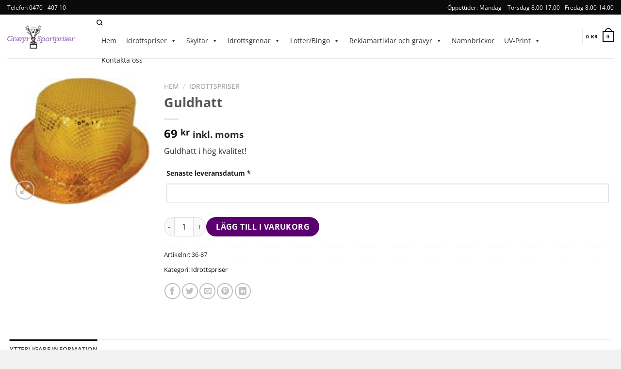

--- FILE ---
content_type: text/html; charset=UTF-8
request_url: https://gravyr-sportpriser.se/produkt/guldhatt/
body_size: 30368
content:
<!DOCTYPE html>
<html lang="sv-SE" class="loading-site no-js">
<head>
	<meta charset="UTF-8" />
	<link rel="profile" href="http://gmpg.org/xfn/11" />
	<link rel="pingback" href="https://gravyr-sportpriser.se/xmlrpc.php" />

	<script>(function(html){html.className = html.className.replace(/\bno-js\b/,'js')})(document.documentElement);</script>
<title>Guldhatt &#8211; Gravyr &amp; Sportpriser AB</title>
<meta name='robots' content='max-image-preview:large' />
<meta name="viewport" content="width=device-width, initial-scale=1" /><link rel='prefetch' href='https://gravyr-sportpriser.se/wp-content/themes/flatsome/assets/js/flatsome.js?ver=51d1c732cb1803d92751' />
<link rel='prefetch' href='https://gravyr-sportpriser.se/wp-content/themes/flatsome/assets/js/chunk.slider.js?ver=3.19.0' />
<link rel='prefetch' href='https://gravyr-sportpriser.se/wp-content/themes/flatsome/assets/js/chunk.popups.js?ver=3.19.0' />
<link rel='prefetch' href='https://gravyr-sportpriser.se/wp-content/themes/flatsome/assets/js/chunk.tooltips.js?ver=3.19.0' />
<link rel='prefetch' href='https://gravyr-sportpriser.se/wp-content/themes/flatsome/assets/js/woocommerce.js?ver=60a299668ea84c875077' />
<link rel="alternate" type="application/rss+xml" title="Gravyr &amp; Sportpriser AB &raquo; Webbflöde" href="https://gravyr-sportpriser.se/feed/" />
<link rel="alternate" type="application/rss+xml" title="Gravyr &amp; Sportpriser AB &raquo; Kommentarsflöde" href="https://gravyr-sportpriser.se/comments/feed/" />
<link rel="alternate" title="oEmbed (JSON)" type="application/json+oembed" href="https://gravyr-sportpriser.se/wp-json/oembed/1.0/embed?url=https%3A%2F%2Fgravyr-sportpriser.se%2Fprodukt%2Fguldhatt%2F" />
<link rel="alternate" title="oEmbed (XML)" type="text/xml+oembed" href="https://gravyr-sportpriser.se/wp-json/oembed/1.0/embed?url=https%3A%2F%2Fgravyr-sportpriser.se%2Fprodukt%2Fguldhatt%2F&#038;format=xml" />
<style id='wp-img-auto-sizes-contain-inline-css' type='text/css'>
img:is([sizes=auto i],[sizes^="auto," i]){contain-intrinsic-size:3000px 1500px}
/*# sourceURL=wp-img-auto-sizes-contain-inline-css */
</style>
<link rel='stylesheet' id='berocket_mm_quantity_style-css' href='https://gravyr-sportpriser.se/wp-content/plugins/minmax-quantity-for-woocommerce/css/shop.css?ver=1.3.8.3' type='text/css' media='all' />
<style id='wp-emoji-styles-inline-css' type='text/css'>

	img.wp-smiley, img.emoji {
		display: inline !important;
		border: none !important;
		box-shadow: none !important;
		height: 1em !important;
		width: 1em !important;
		margin: 0 0.07em !important;
		vertical-align: -0.1em !important;
		background: none !important;
		padding: 0 !important;
	}
/*# sourceURL=wp-emoji-styles-inline-css */
</style>
<style id='wp-block-library-inline-css' type='text/css'>
:root{--wp-block-synced-color:#7a00df;--wp-block-synced-color--rgb:122,0,223;--wp-bound-block-color:var(--wp-block-synced-color);--wp-editor-canvas-background:#ddd;--wp-admin-theme-color:#007cba;--wp-admin-theme-color--rgb:0,124,186;--wp-admin-theme-color-darker-10:#006ba1;--wp-admin-theme-color-darker-10--rgb:0,107,160.5;--wp-admin-theme-color-darker-20:#005a87;--wp-admin-theme-color-darker-20--rgb:0,90,135;--wp-admin-border-width-focus:2px}@media (min-resolution:192dpi){:root{--wp-admin-border-width-focus:1.5px}}.wp-element-button{cursor:pointer}:root .has-very-light-gray-background-color{background-color:#eee}:root .has-very-dark-gray-background-color{background-color:#313131}:root .has-very-light-gray-color{color:#eee}:root .has-very-dark-gray-color{color:#313131}:root .has-vivid-green-cyan-to-vivid-cyan-blue-gradient-background{background:linear-gradient(135deg,#00d084,#0693e3)}:root .has-purple-crush-gradient-background{background:linear-gradient(135deg,#34e2e4,#4721fb 50%,#ab1dfe)}:root .has-hazy-dawn-gradient-background{background:linear-gradient(135deg,#faaca8,#dad0ec)}:root .has-subdued-olive-gradient-background{background:linear-gradient(135deg,#fafae1,#67a671)}:root .has-atomic-cream-gradient-background{background:linear-gradient(135deg,#fdd79a,#004a59)}:root .has-nightshade-gradient-background{background:linear-gradient(135deg,#330968,#31cdcf)}:root .has-midnight-gradient-background{background:linear-gradient(135deg,#020381,#2874fc)}:root{--wp--preset--font-size--normal:16px;--wp--preset--font-size--huge:42px}.has-regular-font-size{font-size:1em}.has-larger-font-size{font-size:2.625em}.has-normal-font-size{font-size:var(--wp--preset--font-size--normal)}.has-huge-font-size{font-size:var(--wp--preset--font-size--huge)}.has-text-align-center{text-align:center}.has-text-align-left{text-align:left}.has-text-align-right{text-align:right}.has-fit-text{white-space:nowrap!important}#end-resizable-editor-section{display:none}.aligncenter{clear:both}.items-justified-left{justify-content:flex-start}.items-justified-center{justify-content:center}.items-justified-right{justify-content:flex-end}.items-justified-space-between{justify-content:space-between}.screen-reader-text{border:0;clip-path:inset(50%);height:1px;margin:-1px;overflow:hidden;padding:0;position:absolute;width:1px;word-wrap:normal!important}.screen-reader-text:focus{background-color:#ddd;clip-path:none;color:#444;display:block;font-size:1em;height:auto;left:5px;line-height:normal;padding:15px 23px 14px;text-decoration:none;top:5px;width:auto;z-index:100000}html :where(.has-border-color){border-style:solid}html :where([style*=border-top-color]){border-top-style:solid}html :where([style*=border-right-color]){border-right-style:solid}html :where([style*=border-bottom-color]){border-bottom-style:solid}html :where([style*=border-left-color]){border-left-style:solid}html :where([style*=border-width]){border-style:solid}html :where([style*=border-top-width]){border-top-style:solid}html :where([style*=border-right-width]){border-right-style:solid}html :where([style*=border-bottom-width]){border-bottom-style:solid}html :where([style*=border-left-width]){border-left-style:solid}html :where(img[class*=wp-image-]){height:auto;max-width:100%}:where(figure){margin:0 0 1em}html :where(.is-position-sticky){--wp-admin--admin-bar--position-offset:var(--wp-admin--admin-bar--height,0px)}@media screen and (max-width:600px){html :where(.is-position-sticky){--wp-admin--admin-bar--position-offset:0px}}
/*# sourceURL=/wp-includes/css/dist/block-library/common.min.css */
</style>
<link rel='stylesheet' id='photoswipe-css' href='https://gravyr-sportpriser.se/wp-content/plugins/woocommerce/assets/css/photoswipe/photoswipe.min.css?ver=10.4.2' type='text/css' media='all' />
<link rel='stylesheet' id='photoswipe-default-skin-css' href='https://gravyr-sportpriser.se/wp-content/plugins/woocommerce/assets/css/photoswipe/default-skin/default-skin.min.css?ver=10.4.2' type='text/css' media='all' />
<style id='woocommerce-inline-inline-css' type='text/css'>
.woocommerce form .form-row .required { visibility: visible; }
/*# sourceURL=woocommerce-inline-inline-css */
</style>
<link rel='stylesheet' id='megamenu-css' href='https://gravyr-sportpriser.se/wp-content/uploads/maxmegamenu/style.css?ver=e0ad27' type='text/css' media='all' />
<link rel='stylesheet' id='dashicons-css' href='https://gravyr-sportpriser.se/wp-includes/css/dashicons.min.css?ver=6.9' type='text/css' media='all' />
<link rel='stylesheet' id='swish-ecommerce-css' href='https://gravyr-sportpriser.se/wp-content/plugins/woo-swish-e-commerce/assets/stylesheets/swish.css?ver=3.7.5' type='text/css' media='all' />
<link rel='stylesheet' id='flatsome-main-css' href='https://gravyr-sportpriser.se/wp-content/themes/flatsome/assets/css/flatsome.css?ver=3.19.0' type='text/css' media='all' />
<style id='flatsome-main-inline-css' type='text/css'>
@font-face {
				font-family: "fl-icons";
				font-display: block;
				src: url(https://gravyr-sportpriser.se/wp-content/themes/flatsome/assets/css/icons/fl-icons.eot?v=3.19.0);
				src:
					url(https://gravyr-sportpriser.se/wp-content/themes/flatsome/assets/css/icons/fl-icons.eot#iefix?v=3.19.0) format("embedded-opentype"),
					url(https://gravyr-sportpriser.se/wp-content/themes/flatsome/assets/css/icons/fl-icons.woff2?v=3.19.0) format("woff2"),
					url(https://gravyr-sportpriser.se/wp-content/themes/flatsome/assets/css/icons/fl-icons.ttf?v=3.19.0) format("truetype"),
					url(https://gravyr-sportpriser.se/wp-content/themes/flatsome/assets/css/icons/fl-icons.woff?v=3.19.0) format("woff"),
					url(https://gravyr-sportpriser.se/wp-content/themes/flatsome/assets/css/icons/fl-icons.svg?v=3.19.0#fl-icons) format("svg");
			}
/*# sourceURL=flatsome-main-inline-css */
</style>
<link rel='stylesheet' id='flatsome-shop-css' href='https://gravyr-sportpriser.se/wp-content/themes/flatsome/assets/css/flatsome-shop.css?ver=3.19.0' type='text/css' media='all' />
<link rel='stylesheet' id='flatsome-style-css' href='https://gravyr-sportpriser.se/wp-content/themes/flatsome-child/style.css?ver=3.0' type='text/css' media='all' />
<link rel='stylesheet' id='wapf-frontend-css' href='https://gravyr-sportpriser.se/wp-content/plugins/advanced-product-fields-for-woocommerce-pro/assets/css/frontend.min.css?ver=1.7.6' type='text/css' media='all' />
<link rel='stylesheet' id='wapf-dp-css' href='https://gravyr-sportpriser.se/wp-content/plugins/advanced-product-fields-for-woocommerce-pro/assets/css/datepicker.min.css?ver=1.7.6' type='text/css' media='all' />
<script type="text/javascript" src="https://gravyr-sportpriser.se/wp-includes/js/jquery/jquery.min.js?ver=3.7.1" id="jquery-core-js"></script>
<script type="text/javascript" src="https://gravyr-sportpriser.se/wp-includes/js/jquery/jquery-migrate.min.js?ver=3.4.1" id="jquery-migrate-js"></script>
<script type="text/javascript" src="https://gravyr-sportpriser.se/wp-content/plugins/minmax-quantity-for-woocommerce/js/frontend.js?ver=6.9" id="berocket-front-cart-js-js"></script>
<script type="text/javascript" src="https://gravyr-sportpriser.se/wp-content/plugins/woocommerce/assets/js/jquery-blockui/jquery.blockUI.min.js?ver=2.7.0-wc.10.4.2" id="wc-jquery-blockui-js" data-wp-strategy="defer"></script>
<script type="text/javascript" id="wc-add-to-cart-js-extra">
/* <![CDATA[ */
var wc_add_to_cart_params = {"ajax_url":"/wp-admin/admin-ajax.php","wc_ajax_url":"/?wc-ajax=%%endpoint%%","i18n_view_cart":"Visa varukorg","cart_url":"https://gravyr-sportpriser.se/varukorg/","is_cart":"","cart_redirect_after_add":"no"};
//# sourceURL=wc-add-to-cart-js-extra
/* ]]> */
</script>
<script type="text/javascript" src="https://gravyr-sportpriser.se/wp-content/plugins/woocommerce/assets/js/frontend/add-to-cart.min.js?ver=10.4.2" id="wc-add-to-cart-js" defer="defer" data-wp-strategy="defer"></script>
<script type="text/javascript" src="https://gravyr-sportpriser.se/wp-content/plugins/woocommerce/assets/js/photoswipe/photoswipe.min.js?ver=4.1.1-wc.10.4.2" id="wc-photoswipe-js" defer="defer" data-wp-strategy="defer"></script>
<script type="text/javascript" src="https://gravyr-sportpriser.se/wp-content/plugins/woocommerce/assets/js/photoswipe/photoswipe-ui-default.min.js?ver=4.1.1-wc.10.4.2" id="wc-photoswipe-ui-default-js" defer="defer" data-wp-strategy="defer"></script>
<script type="text/javascript" id="wc-single-product-js-extra">
/* <![CDATA[ */
var wc_single_product_params = {"i18n_required_rating_text":"V\u00e4lj ett betyg","i18n_rating_options":["1 av 5 stj\u00e4rnor","2 av 5 stj\u00e4rnor","3 av 5 stj\u00e4rnor","4 av 5 stj\u00e4rnor","5 av 5 stj\u00e4rnor"],"i18n_product_gallery_trigger_text":"Visa bildgalleri i fullsk\u00e4rm","review_rating_required":"yes","flexslider":{"rtl":false,"animation":"slide","smoothHeight":true,"directionNav":false,"controlNav":"thumbnails","slideshow":false,"animationSpeed":500,"animationLoop":false,"allowOneSlide":false},"zoom_enabled":"","zoom_options":[],"photoswipe_enabled":"1","photoswipe_options":{"shareEl":false,"closeOnScroll":false,"history":false,"hideAnimationDuration":0,"showAnimationDuration":0},"flexslider_enabled":""};
//# sourceURL=wc-single-product-js-extra
/* ]]> */
</script>
<script type="text/javascript" src="https://gravyr-sportpriser.se/wp-content/plugins/woocommerce/assets/js/frontend/single-product.min.js?ver=10.4.2" id="wc-single-product-js" defer="defer" data-wp-strategy="defer"></script>
<script type="text/javascript" src="https://gravyr-sportpriser.se/wp-content/plugins/woocommerce/assets/js/js-cookie/js.cookie.min.js?ver=2.1.4-wc.10.4.2" id="wc-js-cookie-js" data-wp-strategy="defer"></script>
<script type="text/javascript" id="waiting-for-swish-callback-js-extra">
/* <![CDATA[ */
var swish = {"logo":"https://gravyr-sportpriser.se/wp-content/plugins/woo-swish-e-commerce/assets/images/Swish_Logo_Primary_Light-BG_SVG.svg","ajaxurl":"https://gravyr-sportpriser.se/wp-admin/admin-ajax.php","nonce":"8840605116","message":"Starta din Swish app och godk\u00e4nn betalningen"};
//# sourceURL=waiting-for-swish-callback-js-extra
/* ]]> */
</script>
<script type="text/javascript" src="https://gravyr-sportpriser.se/wp-content/plugins/woo-swish-e-commerce/assets/javascript/swish.js?ver=3.7.5" id="waiting-for-swish-callback-js"></script>
<link rel="https://api.w.org/" href="https://gravyr-sportpriser.se/wp-json/" /><link rel="alternate" title="JSON" type="application/json" href="https://gravyr-sportpriser.se/wp-json/wp/v2/product/770" /><link rel="EditURI" type="application/rsd+xml" title="RSD" href="https://gravyr-sportpriser.se/xmlrpc.php?rsd" />
<meta name="generator" content="WordPress 6.9" />
<meta name="generator" content="WooCommerce 10.4.2" />
<link rel="canonical" href="https://gravyr-sportpriser.se/produkt/guldhatt/" />
<link rel='shortlink' href='https://gravyr-sportpriser.se/?p=770' />
<style></style>	<noscript><style>.woocommerce-product-gallery{ opacity: 1 !important; }</style></noscript>
	<meta name="generator" content="Elementor 3.33.4; features: additional_custom_breakpoints; settings: css_print_method-external, google_font-enabled, font_display-auto">
			<style>
				.e-con.e-parent:nth-of-type(n+4):not(.e-lazyloaded):not(.e-no-lazyload),
				.e-con.e-parent:nth-of-type(n+4):not(.e-lazyloaded):not(.e-no-lazyload) * {
					background-image: none !important;
				}
				@media screen and (max-height: 1024px) {
					.e-con.e-parent:nth-of-type(n+3):not(.e-lazyloaded):not(.e-no-lazyload),
					.e-con.e-parent:nth-of-type(n+3):not(.e-lazyloaded):not(.e-no-lazyload) * {
						background-image: none !important;
					}
				}
				@media screen and (max-height: 640px) {
					.e-con.e-parent:nth-of-type(n+2):not(.e-lazyloaded):not(.e-no-lazyload),
					.e-con.e-parent:nth-of-type(n+2):not(.e-lazyloaded):not(.e-no-lazyload) * {
						background-image: none !important;
					}
				}
			</style>
			<link rel="icon" href="https://gravyr-sportpriser.se/wp-content/uploads/2021/06/cropped-logo-32x32.png" sizes="32x32" />
<link rel="icon" href="https://gravyr-sportpriser.se/wp-content/uploads/2021/06/cropped-logo-192x192.png" sizes="192x192" />
<link rel="apple-touch-icon" href="https://gravyr-sportpriser.se/wp-content/uploads/2021/06/cropped-logo-180x180.png" />
<meta name="msapplication-TileImage" content="https://gravyr-sportpriser.se/wp-content/uploads/2021/06/cropped-logo-270x270.png" />
<style id="custom-css" type="text/css">:root {--primary-color: #0a0a0a;--fs-color-primary: #0a0a0a;--fs-color-secondary: #5a006e;--fs-color-success: #24ac73;--fs-color-alert: #b20000;--fs-experimental-link-color: #0a0a0a;--fs-experimental-link-color-hover: #111;}.tooltipster-base {--tooltip-color: #fff;--tooltip-bg-color: #000;}.off-canvas-right .mfp-content, .off-canvas-left .mfp-content {--drawer-width: 300px;}.off-canvas .mfp-content.off-canvas-cart {--drawer-width: 360px;}.container-width, .full-width .ubermenu-nav, .container, .row{max-width: 1270px}.row.row-collapse{max-width: 1240px}.row.row-small{max-width: 1262.5px}.row.row-large{max-width: 1300px}.header-main{height: 90px}#logo img{max-height: 90px}#logo{width:154px;}#logo img{padding:20px 0;}.header-bottom{min-height: 55px}.header-top{min-height: 30px}.transparent .header-main{height: 30px}.transparent #logo img{max-height: 30px}.has-transparent + .page-title:first-of-type,.has-transparent + #main > .page-title,.has-transparent + #main > div > .page-title,.has-transparent + #main .page-header-wrapper:first-of-type .page-title{padding-top: 60px;}.transparent .header-wrapper{background-color: #969696!important;}.transparent .top-divider{display: none;}.header.show-on-scroll,.stuck .header-main{height:70px!important}.stuck #logo img{max-height: 70px!important}.header-bg-color {background-color: #ffffff}.header-bottom {background-color: #f1f1f1}.top-bar-nav > li > a{line-height: 16px }.header-main .nav > li > a{line-height: 16px }.stuck .header-main .nav > li > a{line-height: 50px }@media (max-width: 549px) {.header-main{height: 70px}#logo img{max-height: 70px}}.nav-dropdown{font-size:100%}.header-top{background-color:#0a0a0a!important;}body{color: #262626}body{font-size: 100%;}@media screen and (max-width: 549px){body{font-size: 100%;}}body{font-family: "Open Sans", sans-serif;}body {font-weight: 400;font-style: normal;}.nav > li > a {font-family: "Open Sans", sans-serif;}.mobile-sidebar-levels-2 .nav > li > ul > li > a {font-family: "Open Sans", sans-serif;}.nav > li > a,.mobile-sidebar-levels-2 .nav > li > ul > li > a {font-weight: 600;font-style: normal;}h1,h2,h3,h4,h5,h6,.heading-font, .off-canvas-center .nav-sidebar.nav-vertical > li > a{font-family: "Open Sans", sans-serif;}h1,h2,h3,h4,h5,h6,.heading-font,.banner h1,.banner h2 {font-weight: 700;font-style: normal;}.alt-font{font-family: "Dancing Script", sans-serif;}.alt-font {font-weight: 400!important;font-style: normal!important;}.header:not(.transparent) .header-nav-main.nav > li > a {color: #0a0a0a;}.has-equal-box-heights .box-image {padding-top: 100%;}input[type='submit'], input[type="button"], button:not(.icon), .button:not(.icon){border-radius: 100px!important}.shop-page-title.featured-title .title-bg{ background-image: url(https://gravyr-sportpriser.se/wp-content/uploads/2021/06/429.jpg)!important;}@media screen and (min-width: 550px){.products .box-vertical .box-image{min-width: 600px!important;width: 600px!important;}}.absolute-footer, html{background-color: #f2f2f2}.nav-vertical-fly-out > li + li {border-top-width: 1px; border-top-style: solid;}.label-new.menu-item > a:after{content:"Ny";}.label-hot.menu-item > a:after{content:"Het";}.label-sale.menu-item > a:after{content:"Rea";}.label-popular.menu-item > a:after{content:"Populär";}</style><style id="kirki-inline-styles">/* cyrillic-ext */
@font-face {
  font-family: 'Open Sans';
  font-style: normal;
  font-weight: 400;
  font-stretch: 100%;
  font-display: swap;
  src: url(https://gravyr-sportpriser.se/wp-content/fonts/open-sans/memvYaGs126MiZpBA-UvWbX2vVnXBbObj2OVTSKmu1aB.woff2) format('woff2');
  unicode-range: U+0460-052F, U+1C80-1C8A, U+20B4, U+2DE0-2DFF, U+A640-A69F, U+FE2E-FE2F;
}
/* cyrillic */
@font-face {
  font-family: 'Open Sans';
  font-style: normal;
  font-weight: 400;
  font-stretch: 100%;
  font-display: swap;
  src: url(https://gravyr-sportpriser.se/wp-content/fonts/open-sans/memvYaGs126MiZpBA-UvWbX2vVnXBbObj2OVTSumu1aB.woff2) format('woff2');
  unicode-range: U+0301, U+0400-045F, U+0490-0491, U+04B0-04B1, U+2116;
}
/* greek-ext */
@font-face {
  font-family: 'Open Sans';
  font-style: normal;
  font-weight: 400;
  font-stretch: 100%;
  font-display: swap;
  src: url(https://gravyr-sportpriser.se/wp-content/fonts/open-sans/memvYaGs126MiZpBA-UvWbX2vVnXBbObj2OVTSOmu1aB.woff2) format('woff2');
  unicode-range: U+1F00-1FFF;
}
/* greek */
@font-face {
  font-family: 'Open Sans';
  font-style: normal;
  font-weight: 400;
  font-stretch: 100%;
  font-display: swap;
  src: url(https://gravyr-sportpriser.se/wp-content/fonts/open-sans/memvYaGs126MiZpBA-UvWbX2vVnXBbObj2OVTSymu1aB.woff2) format('woff2');
  unicode-range: U+0370-0377, U+037A-037F, U+0384-038A, U+038C, U+038E-03A1, U+03A3-03FF;
}
/* hebrew */
@font-face {
  font-family: 'Open Sans';
  font-style: normal;
  font-weight: 400;
  font-stretch: 100%;
  font-display: swap;
  src: url(https://gravyr-sportpriser.se/wp-content/fonts/open-sans/memvYaGs126MiZpBA-UvWbX2vVnXBbObj2OVTS2mu1aB.woff2) format('woff2');
  unicode-range: U+0307-0308, U+0590-05FF, U+200C-2010, U+20AA, U+25CC, U+FB1D-FB4F;
}
/* math */
@font-face {
  font-family: 'Open Sans';
  font-style: normal;
  font-weight: 400;
  font-stretch: 100%;
  font-display: swap;
  src: url(https://gravyr-sportpriser.se/wp-content/fonts/open-sans/memvYaGs126MiZpBA-UvWbX2vVnXBbObj2OVTVOmu1aB.woff2) format('woff2');
  unicode-range: U+0302-0303, U+0305, U+0307-0308, U+0310, U+0312, U+0315, U+031A, U+0326-0327, U+032C, U+032F-0330, U+0332-0333, U+0338, U+033A, U+0346, U+034D, U+0391-03A1, U+03A3-03A9, U+03B1-03C9, U+03D1, U+03D5-03D6, U+03F0-03F1, U+03F4-03F5, U+2016-2017, U+2034-2038, U+203C, U+2040, U+2043, U+2047, U+2050, U+2057, U+205F, U+2070-2071, U+2074-208E, U+2090-209C, U+20D0-20DC, U+20E1, U+20E5-20EF, U+2100-2112, U+2114-2115, U+2117-2121, U+2123-214F, U+2190, U+2192, U+2194-21AE, U+21B0-21E5, U+21F1-21F2, U+21F4-2211, U+2213-2214, U+2216-22FF, U+2308-230B, U+2310, U+2319, U+231C-2321, U+2336-237A, U+237C, U+2395, U+239B-23B7, U+23D0, U+23DC-23E1, U+2474-2475, U+25AF, U+25B3, U+25B7, U+25BD, U+25C1, U+25CA, U+25CC, U+25FB, U+266D-266F, U+27C0-27FF, U+2900-2AFF, U+2B0E-2B11, U+2B30-2B4C, U+2BFE, U+3030, U+FF5B, U+FF5D, U+1D400-1D7FF, U+1EE00-1EEFF;
}
/* symbols */
@font-face {
  font-family: 'Open Sans';
  font-style: normal;
  font-weight: 400;
  font-stretch: 100%;
  font-display: swap;
  src: url(https://gravyr-sportpriser.se/wp-content/fonts/open-sans/memvYaGs126MiZpBA-UvWbX2vVnXBbObj2OVTUGmu1aB.woff2) format('woff2');
  unicode-range: U+0001-000C, U+000E-001F, U+007F-009F, U+20DD-20E0, U+20E2-20E4, U+2150-218F, U+2190, U+2192, U+2194-2199, U+21AF, U+21E6-21F0, U+21F3, U+2218-2219, U+2299, U+22C4-22C6, U+2300-243F, U+2440-244A, U+2460-24FF, U+25A0-27BF, U+2800-28FF, U+2921-2922, U+2981, U+29BF, U+29EB, U+2B00-2BFF, U+4DC0-4DFF, U+FFF9-FFFB, U+10140-1018E, U+10190-1019C, U+101A0, U+101D0-101FD, U+102E0-102FB, U+10E60-10E7E, U+1D2C0-1D2D3, U+1D2E0-1D37F, U+1F000-1F0FF, U+1F100-1F1AD, U+1F1E6-1F1FF, U+1F30D-1F30F, U+1F315, U+1F31C, U+1F31E, U+1F320-1F32C, U+1F336, U+1F378, U+1F37D, U+1F382, U+1F393-1F39F, U+1F3A7-1F3A8, U+1F3AC-1F3AF, U+1F3C2, U+1F3C4-1F3C6, U+1F3CA-1F3CE, U+1F3D4-1F3E0, U+1F3ED, U+1F3F1-1F3F3, U+1F3F5-1F3F7, U+1F408, U+1F415, U+1F41F, U+1F426, U+1F43F, U+1F441-1F442, U+1F444, U+1F446-1F449, U+1F44C-1F44E, U+1F453, U+1F46A, U+1F47D, U+1F4A3, U+1F4B0, U+1F4B3, U+1F4B9, U+1F4BB, U+1F4BF, U+1F4C8-1F4CB, U+1F4D6, U+1F4DA, U+1F4DF, U+1F4E3-1F4E6, U+1F4EA-1F4ED, U+1F4F7, U+1F4F9-1F4FB, U+1F4FD-1F4FE, U+1F503, U+1F507-1F50B, U+1F50D, U+1F512-1F513, U+1F53E-1F54A, U+1F54F-1F5FA, U+1F610, U+1F650-1F67F, U+1F687, U+1F68D, U+1F691, U+1F694, U+1F698, U+1F6AD, U+1F6B2, U+1F6B9-1F6BA, U+1F6BC, U+1F6C6-1F6CF, U+1F6D3-1F6D7, U+1F6E0-1F6EA, U+1F6F0-1F6F3, U+1F6F7-1F6FC, U+1F700-1F7FF, U+1F800-1F80B, U+1F810-1F847, U+1F850-1F859, U+1F860-1F887, U+1F890-1F8AD, U+1F8B0-1F8BB, U+1F8C0-1F8C1, U+1F900-1F90B, U+1F93B, U+1F946, U+1F984, U+1F996, U+1F9E9, U+1FA00-1FA6F, U+1FA70-1FA7C, U+1FA80-1FA89, U+1FA8F-1FAC6, U+1FACE-1FADC, U+1FADF-1FAE9, U+1FAF0-1FAF8, U+1FB00-1FBFF;
}
/* vietnamese */
@font-face {
  font-family: 'Open Sans';
  font-style: normal;
  font-weight: 400;
  font-stretch: 100%;
  font-display: swap;
  src: url(https://gravyr-sportpriser.se/wp-content/fonts/open-sans/memvYaGs126MiZpBA-UvWbX2vVnXBbObj2OVTSCmu1aB.woff2) format('woff2');
  unicode-range: U+0102-0103, U+0110-0111, U+0128-0129, U+0168-0169, U+01A0-01A1, U+01AF-01B0, U+0300-0301, U+0303-0304, U+0308-0309, U+0323, U+0329, U+1EA0-1EF9, U+20AB;
}
/* latin-ext */
@font-face {
  font-family: 'Open Sans';
  font-style: normal;
  font-weight: 400;
  font-stretch: 100%;
  font-display: swap;
  src: url(https://gravyr-sportpriser.se/wp-content/fonts/open-sans/memvYaGs126MiZpBA-UvWbX2vVnXBbObj2OVTSGmu1aB.woff2) format('woff2');
  unicode-range: U+0100-02BA, U+02BD-02C5, U+02C7-02CC, U+02CE-02D7, U+02DD-02FF, U+0304, U+0308, U+0329, U+1D00-1DBF, U+1E00-1E9F, U+1EF2-1EFF, U+2020, U+20A0-20AB, U+20AD-20C0, U+2113, U+2C60-2C7F, U+A720-A7FF;
}
/* latin */
@font-face {
  font-family: 'Open Sans';
  font-style: normal;
  font-weight: 400;
  font-stretch: 100%;
  font-display: swap;
  src: url(https://gravyr-sportpriser.se/wp-content/fonts/open-sans/memvYaGs126MiZpBA-UvWbX2vVnXBbObj2OVTS-muw.woff2) format('woff2');
  unicode-range: U+0000-00FF, U+0131, U+0152-0153, U+02BB-02BC, U+02C6, U+02DA, U+02DC, U+0304, U+0308, U+0329, U+2000-206F, U+20AC, U+2122, U+2191, U+2193, U+2212, U+2215, U+FEFF, U+FFFD;
}
/* cyrillic-ext */
@font-face {
  font-family: 'Open Sans';
  font-style: normal;
  font-weight: 600;
  font-stretch: 100%;
  font-display: swap;
  src: url(https://gravyr-sportpriser.se/wp-content/fonts/open-sans/memvYaGs126MiZpBA-UvWbX2vVnXBbObj2OVTSKmu1aB.woff2) format('woff2');
  unicode-range: U+0460-052F, U+1C80-1C8A, U+20B4, U+2DE0-2DFF, U+A640-A69F, U+FE2E-FE2F;
}
/* cyrillic */
@font-face {
  font-family: 'Open Sans';
  font-style: normal;
  font-weight: 600;
  font-stretch: 100%;
  font-display: swap;
  src: url(https://gravyr-sportpriser.se/wp-content/fonts/open-sans/memvYaGs126MiZpBA-UvWbX2vVnXBbObj2OVTSumu1aB.woff2) format('woff2');
  unicode-range: U+0301, U+0400-045F, U+0490-0491, U+04B0-04B1, U+2116;
}
/* greek-ext */
@font-face {
  font-family: 'Open Sans';
  font-style: normal;
  font-weight: 600;
  font-stretch: 100%;
  font-display: swap;
  src: url(https://gravyr-sportpriser.se/wp-content/fonts/open-sans/memvYaGs126MiZpBA-UvWbX2vVnXBbObj2OVTSOmu1aB.woff2) format('woff2');
  unicode-range: U+1F00-1FFF;
}
/* greek */
@font-face {
  font-family: 'Open Sans';
  font-style: normal;
  font-weight: 600;
  font-stretch: 100%;
  font-display: swap;
  src: url(https://gravyr-sportpriser.se/wp-content/fonts/open-sans/memvYaGs126MiZpBA-UvWbX2vVnXBbObj2OVTSymu1aB.woff2) format('woff2');
  unicode-range: U+0370-0377, U+037A-037F, U+0384-038A, U+038C, U+038E-03A1, U+03A3-03FF;
}
/* hebrew */
@font-face {
  font-family: 'Open Sans';
  font-style: normal;
  font-weight: 600;
  font-stretch: 100%;
  font-display: swap;
  src: url(https://gravyr-sportpriser.se/wp-content/fonts/open-sans/memvYaGs126MiZpBA-UvWbX2vVnXBbObj2OVTS2mu1aB.woff2) format('woff2');
  unicode-range: U+0307-0308, U+0590-05FF, U+200C-2010, U+20AA, U+25CC, U+FB1D-FB4F;
}
/* math */
@font-face {
  font-family: 'Open Sans';
  font-style: normal;
  font-weight: 600;
  font-stretch: 100%;
  font-display: swap;
  src: url(https://gravyr-sportpriser.se/wp-content/fonts/open-sans/memvYaGs126MiZpBA-UvWbX2vVnXBbObj2OVTVOmu1aB.woff2) format('woff2');
  unicode-range: U+0302-0303, U+0305, U+0307-0308, U+0310, U+0312, U+0315, U+031A, U+0326-0327, U+032C, U+032F-0330, U+0332-0333, U+0338, U+033A, U+0346, U+034D, U+0391-03A1, U+03A3-03A9, U+03B1-03C9, U+03D1, U+03D5-03D6, U+03F0-03F1, U+03F4-03F5, U+2016-2017, U+2034-2038, U+203C, U+2040, U+2043, U+2047, U+2050, U+2057, U+205F, U+2070-2071, U+2074-208E, U+2090-209C, U+20D0-20DC, U+20E1, U+20E5-20EF, U+2100-2112, U+2114-2115, U+2117-2121, U+2123-214F, U+2190, U+2192, U+2194-21AE, U+21B0-21E5, U+21F1-21F2, U+21F4-2211, U+2213-2214, U+2216-22FF, U+2308-230B, U+2310, U+2319, U+231C-2321, U+2336-237A, U+237C, U+2395, U+239B-23B7, U+23D0, U+23DC-23E1, U+2474-2475, U+25AF, U+25B3, U+25B7, U+25BD, U+25C1, U+25CA, U+25CC, U+25FB, U+266D-266F, U+27C0-27FF, U+2900-2AFF, U+2B0E-2B11, U+2B30-2B4C, U+2BFE, U+3030, U+FF5B, U+FF5D, U+1D400-1D7FF, U+1EE00-1EEFF;
}
/* symbols */
@font-face {
  font-family: 'Open Sans';
  font-style: normal;
  font-weight: 600;
  font-stretch: 100%;
  font-display: swap;
  src: url(https://gravyr-sportpriser.se/wp-content/fonts/open-sans/memvYaGs126MiZpBA-UvWbX2vVnXBbObj2OVTUGmu1aB.woff2) format('woff2');
  unicode-range: U+0001-000C, U+000E-001F, U+007F-009F, U+20DD-20E0, U+20E2-20E4, U+2150-218F, U+2190, U+2192, U+2194-2199, U+21AF, U+21E6-21F0, U+21F3, U+2218-2219, U+2299, U+22C4-22C6, U+2300-243F, U+2440-244A, U+2460-24FF, U+25A0-27BF, U+2800-28FF, U+2921-2922, U+2981, U+29BF, U+29EB, U+2B00-2BFF, U+4DC0-4DFF, U+FFF9-FFFB, U+10140-1018E, U+10190-1019C, U+101A0, U+101D0-101FD, U+102E0-102FB, U+10E60-10E7E, U+1D2C0-1D2D3, U+1D2E0-1D37F, U+1F000-1F0FF, U+1F100-1F1AD, U+1F1E6-1F1FF, U+1F30D-1F30F, U+1F315, U+1F31C, U+1F31E, U+1F320-1F32C, U+1F336, U+1F378, U+1F37D, U+1F382, U+1F393-1F39F, U+1F3A7-1F3A8, U+1F3AC-1F3AF, U+1F3C2, U+1F3C4-1F3C6, U+1F3CA-1F3CE, U+1F3D4-1F3E0, U+1F3ED, U+1F3F1-1F3F3, U+1F3F5-1F3F7, U+1F408, U+1F415, U+1F41F, U+1F426, U+1F43F, U+1F441-1F442, U+1F444, U+1F446-1F449, U+1F44C-1F44E, U+1F453, U+1F46A, U+1F47D, U+1F4A3, U+1F4B0, U+1F4B3, U+1F4B9, U+1F4BB, U+1F4BF, U+1F4C8-1F4CB, U+1F4D6, U+1F4DA, U+1F4DF, U+1F4E3-1F4E6, U+1F4EA-1F4ED, U+1F4F7, U+1F4F9-1F4FB, U+1F4FD-1F4FE, U+1F503, U+1F507-1F50B, U+1F50D, U+1F512-1F513, U+1F53E-1F54A, U+1F54F-1F5FA, U+1F610, U+1F650-1F67F, U+1F687, U+1F68D, U+1F691, U+1F694, U+1F698, U+1F6AD, U+1F6B2, U+1F6B9-1F6BA, U+1F6BC, U+1F6C6-1F6CF, U+1F6D3-1F6D7, U+1F6E0-1F6EA, U+1F6F0-1F6F3, U+1F6F7-1F6FC, U+1F700-1F7FF, U+1F800-1F80B, U+1F810-1F847, U+1F850-1F859, U+1F860-1F887, U+1F890-1F8AD, U+1F8B0-1F8BB, U+1F8C0-1F8C1, U+1F900-1F90B, U+1F93B, U+1F946, U+1F984, U+1F996, U+1F9E9, U+1FA00-1FA6F, U+1FA70-1FA7C, U+1FA80-1FA89, U+1FA8F-1FAC6, U+1FACE-1FADC, U+1FADF-1FAE9, U+1FAF0-1FAF8, U+1FB00-1FBFF;
}
/* vietnamese */
@font-face {
  font-family: 'Open Sans';
  font-style: normal;
  font-weight: 600;
  font-stretch: 100%;
  font-display: swap;
  src: url(https://gravyr-sportpriser.se/wp-content/fonts/open-sans/memvYaGs126MiZpBA-UvWbX2vVnXBbObj2OVTSCmu1aB.woff2) format('woff2');
  unicode-range: U+0102-0103, U+0110-0111, U+0128-0129, U+0168-0169, U+01A0-01A1, U+01AF-01B0, U+0300-0301, U+0303-0304, U+0308-0309, U+0323, U+0329, U+1EA0-1EF9, U+20AB;
}
/* latin-ext */
@font-face {
  font-family: 'Open Sans';
  font-style: normal;
  font-weight: 600;
  font-stretch: 100%;
  font-display: swap;
  src: url(https://gravyr-sportpriser.se/wp-content/fonts/open-sans/memvYaGs126MiZpBA-UvWbX2vVnXBbObj2OVTSGmu1aB.woff2) format('woff2');
  unicode-range: U+0100-02BA, U+02BD-02C5, U+02C7-02CC, U+02CE-02D7, U+02DD-02FF, U+0304, U+0308, U+0329, U+1D00-1DBF, U+1E00-1E9F, U+1EF2-1EFF, U+2020, U+20A0-20AB, U+20AD-20C0, U+2113, U+2C60-2C7F, U+A720-A7FF;
}
/* latin */
@font-face {
  font-family: 'Open Sans';
  font-style: normal;
  font-weight: 600;
  font-stretch: 100%;
  font-display: swap;
  src: url(https://gravyr-sportpriser.se/wp-content/fonts/open-sans/memvYaGs126MiZpBA-UvWbX2vVnXBbObj2OVTS-muw.woff2) format('woff2');
  unicode-range: U+0000-00FF, U+0131, U+0152-0153, U+02BB-02BC, U+02C6, U+02DA, U+02DC, U+0304, U+0308, U+0329, U+2000-206F, U+20AC, U+2122, U+2191, U+2193, U+2212, U+2215, U+FEFF, U+FFFD;
}
/* cyrillic-ext */
@font-face {
  font-family: 'Open Sans';
  font-style: normal;
  font-weight: 700;
  font-stretch: 100%;
  font-display: swap;
  src: url(https://gravyr-sportpriser.se/wp-content/fonts/open-sans/memvYaGs126MiZpBA-UvWbX2vVnXBbObj2OVTSKmu1aB.woff2) format('woff2');
  unicode-range: U+0460-052F, U+1C80-1C8A, U+20B4, U+2DE0-2DFF, U+A640-A69F, U+FE2E-FE2F;
}
/* cyrillic */
@font-face {
  font-family: 'Open Sans';
  font-style: normal;
  font-weight: 700;
  font-stretch: 100%;
  font-display: swap;
  src: url(https://gravyr-sportpriser.se/wp-content/fonts/open-sans/memvYaGs126MiZpBA-UvWbX2vVnXBbObj2OVTSumu1aB.woff2) format('woff2');
  unicode-range: U+0301, U+0400-045F, U+0490-0491, U+04B0-04B1, U+2116;
}
/* greek-ext */
@font-face {
  font-family: 'Open Sans';
  font-style: normal;
  font-weight: 700;
  font-stretch: 100%;
  font-display: swap;
  src: url(https://gravyr-sportpriser.se/wp-content/fonts/open-sans/memvYaGs126MiZpBA-UvWbX2vVnXBbObj2OVTSOmu1aB.woff2) format('woff2');
  unicode-range: U+1F00-1FFF;
}
/* greek */
@font-face {
  font-family: 'Open Sans';
  font-style: normal;
  font-weight: 700;
  font-stretch: 100%;
  font-display: swap;
  src: url(https://gravyr-sportpriser.se/wp-content/fonts/open-sans/memvYaGs126MiZpBA-UvWbX2vVnXBbObj2OVTSymu1aB.woff2) format('woff2');
  unicode-range: U+0370-0377, U+037A-037F, U+0384-038A, U+038C, U+038E-03A1, U+03A3-03FF;
}
/* hebrew */
@font-face {
  font-family: 'Open Sans';
  font-style: normal;
  font-weight: 700;
  font-stretch: 100%;
  font-display: swap;
  src: url(https://gravyr-sportpriser.se/wp-content/fonts/open-sans/memvYaGs126MiZpBA-UvWbX2vVnXBbObj2OVTS2mu1aB.woff2) format('woff2');
  unicode-range: U+0307-0308, U+0590-05FF, U+200C-2010, U+20AA, U+25CC, U+FB1D-FB4F;
}
/* math */
@font-face {
  font-family: 'Open Sans';
  font-style: normal;
  font-weight: 700;
  font-stretch: 100%;
  font-display: swap;
  src: url(https://gravyr-sportpriser.se/wp-content/fonts/open-sans/memvYaGs126MiZpBA-UvWbX2vVnXBbObj2OVTVOmu1aB.woff2) format('woff2');
  unicode-range: U+0302-0303, U+0305, U+0307-0308, U+0310, U+0312, U+0315, U+031A, U+0326-0327, U+032C, U+032F-0330, U+0332-0333, U+0338, U+033A, U+0346, U+034D, U+0391-03A1, U+03A3-03A9, U+03B1-03C9, U+03D1, U+03D5-03D6, U+03F0-03F1, U+03F4-03F5, U+2016-2017, U+2034-2038, U+203C, U+2040, U+2043, U+2047, U+2050, U+2057, U+205F, U+2070-2071, U+2074-208E, U+2090-209C, U+20D0-20DC, U+20E1, U+20E5-20EF, U+2100-2112, U+2114-2115, U+2117-2121, U+2123-214F, U+2190, U+2192, U+2194-21AE, U+21B0-21E5, U+21F1-21F2, U+21F4-2211, U+2213-2214, U+2216-22FF, U+2308-230B, U+2310, U+2319, U+231C-2321, U+2336-237A, U+237C, U+2395, U+239B-23B7, U+23D0, U+23DC-23E1, U+2474-2475, U+25AF, U+25B3, U+25B7, U+25BD, U+25C1, U+25CA, U+25CC, U+25FB, U+266D-266F, U+27C0-27FF, U+2900-2AFF, U+2B0E-2B11, U+2B30-2B4C, U+2BFE, U+3030, U+FF5B, U+FF5D, U+1D400-1D7FF, U+1EE00-1EEFF;
}
/* symbols */
@font-face {
  font-family: 'Open Sans';
  font-style: normal;
  font-weight: 700;
  font-stretch: 100%;
  font-display: swap;
  src: url(https://gravyr-sportpriser.se/wp-content/fonts/open-sans/memvYaGs126MiZpBA-UvWbX2vVnXBbObj2OVTUGmu1aB.woff2) format('woff2');
  unicode-range: U+0001-000C, U+000E-001F, U+007F-009F, U+20DD-20E0, U+20E2-20E4, U+2150-218F, U+2190, U+2192, U+2194-2199, U+21AF, U+21E6-21F0, U+21F3, U+2218-2219, U+2299, U+22C4-22C6, U+2300-243F, U+2440-244A, U+2460-24FF, U+25A0-27BF, U+2800-28FF, U+2921-2922, U+2981, U+29BF, U+29EB, U+2B00-2BFF, U+4DC0-4DFF, U+FFF9-FFFB, U+10140-1018E, U+10190-1019C, U+101A0, U+101D0-101FD, U+102E0-102FB, U+10E60-10E7E, U+1D2C0-1D2D3, U+1D2E0-1D37F, U+1F000-1F0FF, U+1F100-1F1AD, U+1F1E6-1F1FF, U+1F30D-1F30F, U+1F315, U+1F31C, U+1F31E, U+1F320-1F32C, U+1F336, U+1F378, U+1F37D, U+1F382, U+1F393-1F39F, U+1F3A7-1F3A8, U+1F3AC-1F3AF, U+1F3C2, U+1F3C4-1F3C6, U+1F3CA-1F3CE, U+1F3D4-1F3E0, U+1F3ED, U+1F3F1-1F3F3, U+1F3F5-1F3F7, U+1F408, U+1F415, U+1F41F, U+1F426, U+1F43F, U+1F441-1F442, U+1F444, U+1F446-1F449, U+1F44C-1F44E, U+1F453, U+1F46A, U+1F47D, U+1F4A3, U+1F4B0, U+1F4B3, U+1F4B9, U+1F4BB, U+1F4BF, U+1F4C8-1F4CB, U+1F4D6, U+1F4DA, U+1F4DF, U+1F4E3-1F4E6, U+1F4EA-1F4ED, U+1F4F7, U+1F4F9-1F4FB, U+1F4FD-1F4FE, U+1F503, U+1F507-1F50B, U+1F50D, U+1F512-1F513, U+1F53E-1F54A, U+1F54F-1F5FA, U+1F610, U+1F650-1F67F, U+1F687, U+1F68D, U+1F691, U+1F694, U+1F698, U+1F6AD, U+1F6B2, U+1F6B9-1F6BA, U+1F6BC, U+1F6C6-1F6CF, U+1F6D3-1F6D7, U+1F6E0-1F6EA, U+1F6F0-1F6F3, U+1F6F7-1F6FC, U+1F700-1F7FF, U+1F800-1F80B, U+1F810-1F847, U+1F850-1F859, U+1F860-1F887, U+1F890-1F8AD, U+1F8B0-1F8BB, U+1F8C0-1F8C1, U+1F900-1F90B, U+1F93B, U+1F946, U+1F984, U+1F996, U+1F9E9, U+1FA00-1FA6F, U+1FA70-1FA7C, U+1FA80-1FA89, U+1FA8F-1FAC6, U+1FACE-1FADC, U+1FADF-1FAE9, U+1FAF0-1FAF8, U+1FB00-1FBFF;
}
/* vietnamese */
@font-face {
  font-family: 'Open Sans';
  font-style: normal;
  font-weight: 700;
  font-stretch: 100%;
  font-display: swap;
  src: url(https://gravyr-sportpriser.se/wp-content/fonts/open-sans/memvYaGs126MiZpBA-UvWbX2vVnXBbObj2OVTSCmu1aB.woff2) format('woff2');
  unicode-range: U+0102-0103, U+0110-0111, U+0128-0129, U+0168-0169, U+01A0-01A1, U+01AF-01B0, U+0300-0301, U+0303-0304, U+0308-0309, U+0323, U+0329, U+1EA0-1EF9, U+20AB;
}
/* latin-ext */
@font-face {
  font-family: 'Open Sans';
  font-style: normal;
  font-weight: 700;
  font-stretch: 100%;
  font-display: swap;
  src: url(https://gravyr-sportpriser.se/wp-content/fonts/open-sans/memvYaGs126MiZpBA-UvWbX2vVnXBbObj2OVTSGmu1aB.woff2) format('woff2');
  unicode-range: U+0100-02BA, U+02BD-02C5, U+02C7-02CC, U+02CE-02D7, U+02DD-02FF, U+0304, U+0308, U+0329, U+1D00-1DBF, U+1E00-1E9F, U+1EF2-1EFF, U+2020, U+20A0-20AB, U+20AD-20C0, U+2113, U+2C60-2C7F, U+A720-A7FF;
}
/* latin */
@font-face {
  font-family: 'Open Sans';
  font-style: normal;
  font-weight: 700;
  font-stretch: 100%;
  font-display: swap;
  src: url(https://gravyr-sportpriser.se/wp-content/fonts/open-sans/memvYaGs126MiZpBA-UvWbX2vVnXBbObj2OVTS-muw.woff2) format('woff2');
  unicode-range: U+0000-00FF, U+0131, U+0152-0153, U+02BB-02BC, U+02C6, U+02DA, U+02DC, U+0304, U+0308, U+0329, U+2000-206F, U+20AC, U+2122, U+2191, U+2193, U+2212, U+2215, U+FEFF, U+FFFD;
}/* vietnamese */
@font-face {
  font-family: 'Dancing Script';
  font-style: normal;
  font-weight: 400;
  font-display: swap;
  src: url(https://gravyr-sportpriser.se/wp-content/fonts/dancing-script/If2cXTr6YS-zF4S-kcSWSVi_sxjsohD9F50Ruu7BMSo3Rep8ltA.woff2) format('woff2');
  unicode-range: U+0102-0103, U+0110-0111, U+0128-0129, U+0168-0169, U+01A0-01A1, U+01AF-01B0, U+0300-0301, U+0303-0304, U+0308-0309, U+0323, U+0329, U+1EA0-1EF9, U+20AB;
}
/* latin-ext */
@font-face {
  font-family: 'Dancing Script';
  font-style: normal;
  font-weight: 400;
  font-display: swap;
  src: url(https://gravyr-sportpriser.se/wp-content/fonts/dancing-script/If2cXTr6YS-zF4S-kcSWSVi_sxjsohD9F50Ruu7BMSo3ROp8ltA.woff2) format('woff2');
  unicode-range: U+0100-02BA, U+02BD-02C5, U+02C7-02CC, U+02CE-02D7, U+02DD-02FF, U+0304, U+0308, U+0329, U+1D00-1DBF, U+1E00-1E9F, U+1EF2-1EFF, U+2020, U+20A0-20AB, U+20AD-20C0, U+2113, U+2C60-2C7F, U+A720-A7FF;
}
/* latin */
@font-face {
  font-family: 'Dancing Script';
  font-style: normal;
  font-weight: 400;
  font-display: swap;
  src: url(https://gravyr-sportpriser.se/wp-content/fonts/dancing-script/If2cXTr6YS-zF4S-kcSWSVi_sxjsohD9F50Ruu7BMSo3Sup8.woff2) format('woff2');
  unicode-range: U+0000-00FF, U+0131, U+0152-0153, U+02BB-02BC, U+02C6, U+02DA, U+02DC, U+0304, U+0308, U+0329, U+2000-206F, U+20AC, U+2122, U+2191, U+2193, U+2212, U+2215, U+FEFF, U+FFFD;
}</style><style type="text/css">/** Mega Menu CSS: fs **/</style>
</head>

<body class="wp-singular product-template-default single single-product postid-770 wp-theme-flatsome wp-child-theme-flatsome-child theme-flatsome woocommerce woocommerce-page woocommerce-no-js eio-default mega-menu-primary full-width lightbox nav-dropdown-has-arrow nav-dropdown-has-shadow nav-dropdown-has-border mobile-submenu-toggle elementor-default elementor-kit-20">


<a class="skip-link screen-reader-text" href="#main">Skip to content</a>

<div id="wrapper">

	
	<header id="header" class="header header-full-width has-sticky sticky-jump">
		<div class="header-wrapper">
			<div id="top-bar" class="header-top hide-for-sticky nav-dark">
    <div class="flex-row container">
      <div class="flex-col hide-for-medium flex-left">
          <ul class="nav nav-left medium-nav-center nav-small  nav-divided">
              <li class="html custom html_topbar_left">Telefon 0470 - 407 10</li>          </ul>
      </div>

      <div class="flex-col hide-for-medium flex-center">
          <ul class="nav nav-center nav-small  nav-divided">
                        </ul>
      </div>

      <div class="flex-col hide-for-medium flex-right">
         <ul class="nav top-bar-nav nav-right nav-small  nav-divided">
              <li class="html custom html_topbar_right">Öppettider: Måndag – Torsdag 8.00-17.00 - 
Fredag 8.00-14.00</li>          </ul>
      </div>

            <div class="flex-col show-for-medium flex-grow">
          <ul class="nav nav-center nav-small mobile-nav  nav-divided">
              <li class="html custom html_topbar_left">Telefon 0470 - 407 10</li>          </ul>
      </div>
      
    </div>
</div>
<div id="masthead" class="header-main ">
      <div class="header-inner flex-row container logo-left medium-logo-center" role="navigation">

          <!-- Logo -->
          <div id="logo" class="flex-col logo">
            
<!-- Header logo -->
<a href="https://gravyr-sportpriser.se/" title="Gravyr &amp; Sportpriser AB - Sportpriser, tryck och skyltar" rel="home">
		<img width="278" height="100" src="https://gravyr-sportpriser.se/wp-content/uploads/2021/06/logo.png" class="header_logo header-logo" alt="Gravyr &amp; Sportpriser AB"/><img  width="278" height="100" src="https://gravyr-sportpriser.se/wp-content/uploads/2021/06/logo.png" class="header-logo-dark" alt="Gravyr &amp; Sportpriser AB"/></a>
          </div>

          <!-- Mobile Left Elements -->
          <div class="flex-col show-for-medium flex-left">
            <ul class="mobile-nav nav nav-left ">
              <li class="nav-icon has-icon">
  		<a href="#" data-open="#main-menu" data-pos="left" data-bg="main-menu-overlay" data-color="" class="is-small" aria-label="Menu" aria-controls="main-menu" aria-expanded="false">

		  <i class="icon-menu" ></i>
		  		</a>
	</li>
            </ul>
          </div>

          <!-- Left Elements -->
          <div class="flex-col hide-for-medium flex-left
            flex-grow">
            <ul class="header-nav header-nav-main nav nav-left  nav-size-xsmall nav-spacing-xsmall nav-uppercase" >
              <li class="header-search header-search-dropdown has-icon has-dropdown menu-item-has-children">
		<a href="#" aria-label="Sök" class="is-small"><i class="icon-search" ></i></a>
		<ul class="nav-dropdown nav-dropdown-simple">
	 	<li class="header-search-form search-form html relative has-icon">
	<div class="header-search-form-wrapper">
		<div class="searchform-wrapper ux-search-box relative is-normal"><form role="search" method="get" class="searchform" action="https://gravyr-sportpriser.se/">
	<div class="flex-row relative">
						<div class="flex-col flex-grow">
			<label class="screen-reader-text" for="woocommerce-product-search-field-0">Sök efter:</label>
			<input type="search" id="woocommerce-product-search-field-0" class="search-field mb-0" placeholder="Sök&hellip;" value="" name="s" />
			<input type="hidden" name="post_type" value="product" />
					</div>
		<div class="flex-col">
			<button type="submit" value="Sök" class="ux-search-submit submit-button secondary button  icon mb-0" aria-label="Submit">
				<i class="icon-search" ></i>			</button>
		</div>
	</div>
	<div class="live-search-results text-left z-top"></div>
</form>
</div>	</div>
</li>
	</ul>
</li>
<div id="mega-menu-wrap-primary" class="mega-menu-wrap"><div class="mega-menu-toggle"><div class="mega-toggle-blocks-left"></div><div class="mega-toggle-blocks-center"></div><div class="mega-toggle-blocks-right"><div class='mega-toggle-block mega-menu-toggle-animated-block mega-toggle-block-0' id='mega-toggle-block-0'><button aria-label="Toggle Menu" class="mega-toggle-animated mega-toggle-animated-slider" type="button" aria-expanded="false">
                  <span class="mega-toggle-animated-box">
                    <span class="mega-toggle-animated-inner"></span>
                  </span>
                </button></div></div></div><ul id="mega-menu-primary" class="mega-menu max-mega-menu mega-menu-horizontal mega-no-js" data-event="hover_intent" data-effect="fade_up" data-effect-speed="200" data-effect-mobile="disabled" data-effect-speed-mobile="0" data-mobile-force-width="false" data-second-click="go" data-document-click="collapse" data-vertical-behaviour="standard" data-breakpoint="768" data-unbind="true" data-mobile-state="collapse_all" data-mobile-direction="vertical" data-hover-intent-timeout="300" data-hover-intent-interval="100"><li class="mega-menu-item mega-menu-item-type-post_type mega-menu-item-object-page mega-menu-item-home mega-align-bottom-left mega-menu-flyout mega-menu-item-4006" id="mega-menu-item-4006"><a class="mega-menu-link" href="https://gravyr-sportpriser.se/" tabindex="0">Hem</a></li><li class="mega-menu-item mega-menu-item-type-taxonomy mega-menu-item-object-product_cat mega-current-product-ancestor mega-current-menu-parent mega-current-product-parent mega-menu-item-has-children mega-align-bottom-left mega-menu-flyout mega-menu-item-4047" id="mega-menu-item-4047"><a class="mega-menu-link" href="https://gravyr-sportpriser.se/product-category/idrottspriser/" aria-expanded="false" tabindex="0">Idrottspriser<span class="mega-indicator" aria-hidden="true"></span></a>
<ul class="mega-sub-menu">
<li class="mega-menu-item mega-menu-item-type-taxonomy mega-menu-item-object-product_cat mega-menu-item-has-children mega-menu-item-4070" id="mega-menu-item-4070"><a class="mega-menu-link" href="https://gravyr-sportpriser.se/product-category/medaljer/" aria-expanded="false">Medaljer<span class="mega-indicator" aria-hidden="true"></span></a>
	<ul class="mega-sub-menu">
<li class="mega-menu-item mega-menu-item-type-taxonomy mega-menu-item-object-product_cat mega-menu-item-4071" id="mega-menu-item-4071"><a class="mega-menu-link" href="https://gravyr-sportpriser.se/product-category/medaljer/medaljer-med-praeglade-motiv/">Medaljer - Präglade motiv</a></li><li class="mega-menu-item mega-menu-item-type-taxonomy mega-menu-item-object-product_cat mega-menu-item-4076" id="mega-menu-item-4076"><a class="mega-menu-link" href="https://gravyr-sportpriser.se/product-category/medaljer/medaljer-med-tryckt-loggaeget-motiv/">Medaljer - Tryckt logga/motiv</a></li><li class="mega-menu-item mega-menu-item-type-taxonomy mega-menu-item-object-product_cat mega-menu-item-4075" id="mega-menu-item-4075"><a class="mega-menu-link" href="https://gravyr-sportpriser.se/product-category/medaljer/medaljer-med-graverad-egen-loggaeget-motiv/">Medaljer - Graverad logga/motiv</a></li><li class="mega-menu-item mega-menu-item-type-taxonomy mega-menu-item-object-product_cat mega-menu-item-4074" id="mega-menu-item-4074"><a class="mega-menu-link" href="https://gravyr-sportpriser.se/product-category/medaljer/neutrala-medaljer-med-idrottsjetong/">Medaljer - Med idrottsjetong</a></li>	</ul>
</li><li class="mega-menu-item mega-menu-item-type-taxonomy mega-menu-item-object-product_cat mega-menu-item-4102" id="mega-menu-item-4102"><a class="mega-menu-link" href="https://gravyr-sportpriser.se/product-category/medaljer/langa-band/">Medaljband</a></li><li class="mega-menu-item mega-menu-item-type-taxonomy mega-menu-item-object-product_cat mega-menu-item-has-children mega-menu-item-4048" id="mega-menu-item-4048"><a class="mega-menu-link" href="https://gravyr-sportpriser.se/product-category/pokaler/" aria-expanded="false">Pokaler<span class="mega-indicator" aria-hidden="true"></span></a>
	<ul class="mega-sub-menu">
<li class="mega-menu-item mega-menu-item-type-taxonomy mega-menu-item-object-product_cat mega-menu-item-4097" id="mega-menu-item-4097"><a class="mega-menu-link" href="https://gravyr-sportpriser.se/product-category/pokaler/ekonomipokaler/">Ekonomipokaler</a></li><li class="mega-menu-item mega-menu-item-type-taxonomy mega-menu-item-object-product_cat mega-menu-item-4054" id="mega-menu-item-4054"><a class="mega-menu-link" href="https://gravyr-sportpriser.se/product-category/pokaler/pokaler-utan-lock/">Pokaler utan lock</a></li><li class="mega-menu-item mega-menu-item-type-taxonomy mega-menu-item-object-product_cat mega-menu-item-4058" id="mega-menu-item-4058"><a class="mega-menu-link" href="https://gravyr-sportpriser.se/product-category/pokaler/pokaler-med-lock/">Pokaler med lock</a></li><li class="mega-menu-item mega-menu-item-type-taxonomy mega-menu-item-object-product_cat mega-menu-item-4059" id="mega-menu-item-4059"><a class="mega-menu-link" href="https://gravyr-sportpriser.se/product-category/pokaler/exklusiva-pokaler/">Exklusiva pokaler</a></li>	</ul>
</li><li class="mega-menu-item mega-menu-item-type-taxonomy mega-menu-item-object-product_cat mega-menu-item-4173" id="mega-menu-item-4173"><a class="mega-menu-link" href="https://gravyr-sportpriser.se/product-category/idrottspriser/statyetter/">Statyetter</a></li><li class="mega-menu-item mega-menu-item-type-taxonomy mega-menu-item-object-product_cat mega-menu-item-4174" id="mega-menu-item-4174"><a class="mega-menu-link" href="https://gravyr-sportpriser.se/product-category/glasstatyetter/">Glasstatyetter</a></li><li class="mega-menu-item mega-menu-item-type-taxonomy mega-menu-item-object-product_cat mega-menu-item-4066" id="mega-menu-item-4066"><a class="mega-menu-link" href="https://gravyr-sportpriser.se/product-category/planketter/">Plaketter</a></li><li class="mega-menu-item mega-menu-item-type-taxonomy mega-menu-item-object-product_cat mega-menu-item-4077" id="mega-menu-item-4077"><a class="mega-menu-link" href="https://gravyr-sportpriser.se/product-category/idrottspriser/vimplar-och-standarer/">Vimplar och Standarer</a></li><li class="mega-menu-item mega-menu-item-type-taxonomy mega-menu-item-object-product_cat mega-menu-item-4083" id="mega-menu-item-4083"><a class="mega-menu-link" href="https://gravyr-sportpriser.se/product-category/idrottspriser/tenn/">Tenn</a></li><li class="mega-menu-item mega-menu-item-type-taxonomy mega-menu-item-object-product_cat mega-menu-item-4055" id="mega-menu-item-4055"><a class="mega-menu-link" href="https://gravyr-sportpriser.se/product-category/idrottspriser/komiska-figurer/">Komiska figurer</a></li><li class="mega-menu-item mega-menu-item-type-taxonomy mega-menu-item-object-product_cat mega-menu-item-5103" id="mega-menu-item-5103"><a class="mega-menu-link" href="https://gravyr-sportpriser.se/product-category/pins/">Pins</a></li><li class="mega-menu-item mega-menu-item-type-taxonomy mega-menu-item-object-product_cat mega-menu-item-5124" id="mega-menu-item-5124"><a class="mega-menu-link" href="https://gravyr-sportpriser.se/product-category/idrottspriser/specialpraglade-medaljer-och-plaketter/">Specialpräglade medaljer och plaketter</a></li><li class="mega-menu-item mega-menu-item-type-taxonomy mega-menu-item-object-product_cat mega-menu-item-5131" id="mega-menu-item-5131"><a class="mega-menu-link" href="https://gravyr-sportpriser.se/product-category/utforsaljning/">Utförsäljning</a></li></ul>
</li><li class="mega-menu-item mega-menu-item-type-taxonomy mega-menu-item-object-product_cat mega-menu-item-has-children mega-align-bottom-left mega-menu-flyout mega-menu-item-4056" id="mega-menu-item-4056"><a class="mega-menu-link" href="https://gravyr-sportpriser.se/product-category/skyltar/" aria-expanded="false" tabindex="0">Skyltar<span class="mega-indicator" aria-hidden="true"></span></a>
<ul class="mega-sub-menu">
<li class="mega-menu-item mega-menu-item-type-taxonomy mega-menu-item-object-product_cat mega-menu-item-4073" id="mega-menu-item-4073"><a class="mega-menu-link" href="https://gravyr-sportpriser.se/product-category/skyltar/foerbudsskyltar/">Förbudsskyltar</a></li><li class="mega-menu-item mega-menu-item-type-taxonomy mega-menu-item-object-product_cat mega-menu-item-4103" id="mega-menu-item-4103"><a class="mega-menu-link" href="https://gravyr-sportpriser.se/product-category/skyltar/kist-och-urnskyltar/">Kist- och urnskyltar</a></li><li class="mega-menu-item mega-menu-item-type-taxonomy mega-menu-item-object-product_cat mega-menu-item-4057" id="mega-menu-item-4057"><a class="mega-menu-link" href="https://gravyr-sportpriser.se/product-category/skyltar/kyrkogardsskyltar1624586523/">Kyrkogårdsskyltar</a></li><li class="mega-menu-item mega-menu-item-type-taxonomy mega-menu-item-object-product_cat mega-menu-item-4065" id="mega-menu-item-4065"><a class="mega-menu-link" href="https://gravyr-sportpriser.se/product-category/skyltar/pabudsskyltar/">Påbudsskyltar</a></li><li class="mega-menu-item mega-menu-item-type-taxonomy mega-menu-item-object-product_cat mega-menu-item-4094" id="mega-menu-item-4094"><a class="mega-menu-link" href="https://gravyr-sportpriser.se/product-category/skyltar/skyltar-for-hemmabruk/">Skyltar för hemmabruk</a></li><li class="mega-menu-item mega-menu-item-type-taxonomy mega-menu-item-object-product_cat mega-menu-item-4107" id="mega-menu-item-4107"><a class="mega-menu-link" href="https://gravyr-sportpriser.se/product-category/skyltar/skylt-system/">Skylt system</a></li><li class="mega-menu-item mega-menu-item-type-taxonomy mega-menu-item-object-product_cat mega-menu-item-4089" id="mega-menu-item-4089"><a class="mega-menu-link" href="https://gravyr-sportpriser.se/product-category/taktila-skyltar/">Taktila skyltar</a></li><li class="mega-menu-item mega-menu-item-type-taxonomy mega-menu-item-object-product_cat mega-menu-item-4112" id="mega-menu-item-4112"><a class="mega-menu-link" href="https://gravyr-sportpriser.se/product-category/skyltar/uppmaerkningsskyltar/">Uppmärkningsskyltar</a></li><li class="mega-menu-item mega-menu-item-type-taxonomy mega-menu-item-object-product_cat mega-menu-item-4072" id="mega-menu-item-4072"><a class="mega-menu-link" href="https://gravyr-sportpriser.se/product-category/skyltar/varningsskyltar/">Varningsskyltar</a></li><li class="mega-menu-item mega-menu-item-type-taxonomy mega-menu-item-object-product_cat mega-menu-item-4084" id="mega-menu-item-4084"><a class="mega-menu-link" href="https://gravyr-sportpriser.se/product-category/skyltar/transfertryckta-vinyldekal/">Transfertryckta Vinyldekal</a></li><li class="mega-menu-item mega-menu-item-type-taxonomy mega-menu-item-object-product_cat mega-menu-item-has-children mega-menu-item-4095" id="mega-menu-item-4095"><a class="mega-menu-link" href="https://gravyr-sportpriser.se/product-category/skyltar/uppmarkningsskyltar/" aria-expanded="false">Uppmärkningsskyltar<span class="mega-indicator" aria-hidden="true"></span></a>
	<ul class="mega-sub-menu">
<li class="mega-menu-item mega-menu-item-type-taxonomy mega-menu-item-object-product_cat mega-menu-item-4096" id="mega-menu-item-4096"><a class="mega-menu-link" href="https://gravyr-sportpriser.se/product-category/skyltar/uppmarkningsskyltar/faestanordningar/">Fästanordningar</a></li><li class="mega-menu-item mega-menu-item-type-taxonomy mega-menu-item-object-product_cat mega-menu-item-4101" id="mega-menu-item-4101"><a class="mega-menu-link" href="https://gravyr-sportpriser.se/product-category/skyltar/uppmarkningsskyltar/maerkbrickorskyltar/">Märkbrickor/skyltar</a></li>	</ul>
</li></ul>
</li><li class="mega-menu-item mega-menu-item-type-taxonomy mega-menu-item-object-product_cat mega-menu-item-has-children mega-align-bottom-left mega-menu-flyout mega-menu-item-4051" id="mega-menu-item-4051"><a class="mega-menu-link" href="https://gravyr-sportpriser.se/product-category/idrottsgrenar/" aria-expanded="false" tabindex="0">Idrottsgrenar<span class="mega-indicator" aria-hidden="true"></span></a>
<ul class="mega-sub-menu">
<li class="mega-menu-item mega-menu-item-type-taxonomy mega-menu-item-object-product_cat mega-menu-item-4104" id="mega-menu-item-4104"><a class="mega-menu-link" href="https://gravyr-sportpriser.se/product-category/idrottsgrenar/badminton/">Badminton</a></li><li class="mega-menu-item mega-menu-item-type-taxonomy mega-menu-item-object-product_cat mega-menu-item-4105" id="mega-menu-item-4105"><a class="mega-menu-link" href="https://gravyr-sportpriser.se/product-category/idrottsgrenar/basket/">Basket</a></li><li class="mega-menu-item mega-menu-item-type-taxonomy mega-menu-item-object-product_cat mega-menu-item-4098" id="mega-menu-item-4098"><a class="mega-menu-link" href="https://gravyr-sportpriser.se/product-category/idrottsgrenar/bordtennis/">Bordtennis</a></li><li class="mega-menu-item mega-menu-item-type-taxonomy mega-menu-item-object-product_cat mega-menu-item-4099" id="mega-menu-item-4099"><a class="mega-menu-link" href="https://gravyr-sportpriser.se/product-category/idrottsgrenar/boule/">Boule</a></li><li class="mega-menu-item mega-menu-item-type-taxonomy mega-menu-item-object-product_cat mega-menu-item-4100" id="mega-menu-item-4100"><a class="mega-menu-link" href="https://gravyr-sportpriser.se/product-category/idrottsgrenar/bowling/">Bowling</a></li><li class="mega-menu-item mega-menu-item-type-taxonomy mega-menu-item-object-product_cat mega-menu-item-4052" id="mega-menu-item-4052"><a class="mega-menu-link" href="https://gravyr-sportpriser.se/product-category/idrottsgrenar/fotboll/">Fotboll</a></li><li class="mega-menu-item mega-menu-item-type-taxonomy mega-menu-item-object-product_cat mega-menu-item-4061" id="mega-menu-item-4061"><a class="mega-menu-link" href="https://gravyr-sportpriser.se/product-category/idrottsgrenar/golf/">Golf</a></li><li class="mega-menu-item mega-menu-item-type-taxonomy mega-menu-item-object-product_cat mega-menu-item-4106" id="mega-menu-item-4106"><a class="mega-menu-link" href="https://gravyr-sportpriser.se/product-category/idrottsgrenar/handboll/">Handboll</a></li><li class="mega-menu-item mega-menu-item-type-taxonomy mega-menu-item-object-product_cat mega-menu-item-4081" id="mega-menu-item-4081"><a class="mega-menu-link" href="https://gravyr-sportpriser.se/product-category/idrottsgrenar/innebandy/">Innebandy</a></li><li class="mega-menu-item mega-menu-item-type-taxonomy mega-menu-item-object-product_cat mega-menu-item-4190" id="mega-menu-item-4190"><a class="mega-menu-link" href="https://gravyr-sportpriser.se/product-category/idrottsgrenar/padel/">Padel</a></li><li class="mega-menu-item mega-menu-item-type-taxonomy mega-menu-item-object-product_cat mega-menu-item-4060" id="mega-menu-item-4060"><a class="mega-menu-link" href="https://gravyr-sportpriser.se/product-category/idrottsgrenar/motorsport/">Motorsport</a></li><li class="mega-menu-item mega-menu-item-type-taxonomy mega-menu-item-object-product_cat mega-menu-item-4109" id="mega-menu-item-4109"><a class="mega-menu-link" href="https://gravyr-sportpriser.se/product-category/idrottsgrenar/schack/">Schack</a></li><li class="mega-menu-item mega-menu-item-type-taxonomy mega-menu-item-object-product_cat mega-menu-item-4110" id="mega-menu-item-4110"><a class="mega-menu-link" href="https://gravyr-sportpriser.se/product-category/idrottsgrenar/simning/">Simning</a></li><li class="mega-menu-item mega-menu-item-type-taxonomy mega-menu-item-object-product_cat mega-menu-item-4111" id="mega-menu-item-4111"><a class="mega-menu-link" href="https://gravyr-sportpriser.se/product-category/idrottsgrenar/skytte/">Skytte</a></li></ul>
</li><li class="mega-menu-item mega-menu-item-type-taxonomy mega-menu-item-object-product_cat mega-menu-item-has-children mega-align-bottom-left mega-menu-flyout mega-menu-item-4062" id="mega-menu-item-4062"><a class="mega-menu-link" href="https://gravyr-sportpriser.se/product-category/lotterbingo/" aria-expanded="false" tabindex="0">Lotter/Bingo<span class="mega-indicator" aria-hidden="true"></span></a>
<ul class="mega-sub-menu">
<li class="mega-menu-item mega-menu-item-type-taxonomy mega-menu-item-object-product_cat mega-menu-item-4079" id="mega-menu-item-4079"><a class="mega-menu-link" href="https://gravyr-sportpriser.se/product-category/lotterbingo/biljetter/">Biljetter</a></li><li class="mega-menu-item mega-menu-item-type-taxonomy mega-menu-item-object-product_cat mega-menu-item-4063" id="mega-menu-item-4063"><a class="mega-menu-link" href="https://gravyr-sportpriser.se/product-category/lotterbingo/bingo/">Bingo</a></li><li class="mega-menu-item mega-menu-item-type-taxonomy mega-menu-item-object-product_cat mega-menu-item-5156" id="mega-menu-item-5156"><a class="mega-menu-link" href="https://gravyr-sportpriser.se/product-category/lotterbingo/lotteri/">Lotteri</a></li><li class="mega-menu-item mega-menu-item-type-taxonomy mega-menu-item-object-product_cat mega-menu-item-4092" id="mega-menu-item-4092"><a class="mega-menu-link" href="https://gravyr-sportpriser.se/product-category/lotterbingo/julkalender/">Julkalender</a></li><li class="mega-menu-item mega-menu-item-type-taxonomy mega-menu-item-object-product_cat mega-menu-item-4082" id="mega-menu-item-4082"><a class="mega-menu-link" href="https://gravyr-sportpriser.se/product-category/lotterbingo/lottringar/">Lottringar</a></li><li class="mega-menu-item mega-menu-item-type-taxonomy mega-menu-item-object-product_cat mega-menu-item-4064" id="mega-menu-item-4064"><a class="mega-menu-link" href="https://gravyr-sportpriser.se/product-category/lotterbingo/lucklotter/">Lucklotter</a></li><li class="mega-menu-item mega-menu-item-type-taxonomy mega-menu-item-object-product_cat mega-menu-item-4080" id="mega-menu-item-4080"><a class="mega-menu-link" href="https://gravyr-sportpriser.se/product-category/lotterbingo/tillbehoer-bingo/">Tillbehör bingo</a></li><li class="mega-menu-item mega-menu-item-type-taxonomy mega-menu-item-object-product_cat mega-menu-item-4086" id="mega-menu-item-4086"><a class="mega-menu-link" href="https://gravyr-sportpriser.se/product-category/lotterbingo/tombolalotter/">Tombolalotter</a></li><li class="mega-menu-item mega-menu-item-type-taxonomy mega-menu-item-object-product_cat mega-menu-item-5106" id="mega-menu-item-5106"><a class="mega-menu-link" href="https://gravyr-sportpriser.se/product-category/lotterbingo/skraplotter/">Skraplotter</a></li></ul>
</li><li class="mega-menu-item mega-menu-item-type-taxonomy mega-menu-item-object-product_cat mega-menu-item-has-children mega-align-bottom-left mega-menu-flyout mega-menu-item-4068" id="mega-menu-item-4068"><a class="mega-menu-link" href="https://gravyr-sportpriser.se/product-category/reklamartiklar-och-gravyr/" aria-expanded="false" tabindex="0">Reklamartiklar och gravyr<span class="mega-indicator" aria-hidden="true"></span></a>
<ul class="mega-sub-menu">
<li class="mega-menu-item mega-menu-item-type-taxonomy mega-menu-item-object-product_cat mega-menu-item-4069" id="mega-menu-item-4069"><a class="mega-menu-link" href="https://gravyr-sportpriser.se/product-category/presenter-och-reklamartiklar/">Presenter</a></li><li class="mega-menu-item mega-menu-item-type-taxonomy mega-menu-item-object-product_cat mega-menu-item-4085" id="mega-menu-item-4085"><a class="mega-menu-link" href="https://gravyr-sportpriser.se/product-category/reklamartiklar-och-gravyr/reklamartiklar/">Reklamartiklar</a></li></ul>
</li><li class="mega-menu-item mega-menu-item-type-taxonomy mega-menu-item-object-product_cat mega-align-bottom-left mega-menu-flyout mega-menu-item-4093" id="mega-menu-item-4093"><a class="mega-menu-link" href="https://gravyr-sportpriser.se/product-category/namnbrickor/" tabindex="0">Namnbrickor</a></li><li class="mega-menu-item mega-menu-item-type-taxonomy mega-menu-item-object-product_cat mega-menu-item-has-children mega-align-bottom-left mega-menu-flyout mega-menu-item-4087" id="mega-menu-item-4087"><a class="mega-menu-link" href="https://gravyr-sportpriser.se/product-category/uv-print/" aria-expanded="false" tabindex="0">UV-Print<span class="mega-indicator" aria-hidden="true"></span></a>
<ul class="mega-sub-menu">
<li class="mega-menu-item mega-menu-item-type-taxonomy mega-menu-item-object-product_cat mega-menu-item-4091" id="mega-menu-item-4091"><a class="mega-menu-link" href="https://gravyr-sportpriser.se/product-category/uv-print/flaskor/">Flaskor</a></li><li class="mega-menu-item mega-menu-item-type-taxonomy mega-menu-item-object-product_cat mega-menu-item-4088" id="mega-menu-item-4088"><a class="mega-menu-link" href="https://gravyr-sportpriser.se/product-category/uv-print/isskrapor/">Isskrapor</a></li></ul>
</li><li class="mega-menu-item mega-menu-item-type-post_type mega-menu-item-object-page mega-align-bottom-left mega-menu-flyout mega-menu-item-4141" id="mega-menu-item-4141"><a class="mega-menu-link" href="https://gravyr-sportpriser.se/kontakta-oss/" tabindex="0">Kontakta oss</a></li></ul></div>            </ul>
          </div>

          <!-- Right Elements -->
          <div class="flex-col hide-for-medium flex-right">
            <ul class="header-nav header-nav-main nav nav-right  nav-size-xsmall nav-spacing-xsmall nav-uppercase">
              <li class="header-divider"></li><li class="cart-item has-icon">

<a href="https://gravyr-sportpriser.se/varukorg/" class="header-cart-link is-small" title="Varukorg" >

<span class="header-cart-title">
          <span class="cart-price"><span class="woocommerce-Price-amount amount"><bdi>0&nbsp;<span class="woocommerce-Price-currencySymbol">&#107;&#114;</span></bdi></span></span>
  </span>

    <span class="cart-icon image-icon">
    <strong>0</strong>
  </span>
  </a>


</li>
            </ul>
          </div>

          <!-- Mobile Right Elements -->
          <div class="flex-col show-for-medium flex-right">
            <ul class="mobile-nav nav nav-right ">
              <li class="cart-item has-icon">


		<a href="https://gravyr-sportpriser.se/varukorg/" class="header-cart-link is-small" title="Varukorg" >

    <span class="cart-icon image-icon">
    <strong>0</strong>
  </span>
  </a>

</li>
            </ul>
          </div>

      </div>

            <div class="container"><div class="top-divider full-width"></div></div>
      </div>

<div class="header-bg-container fill"><div class="header-bg-image fill"></div><div class="header-bg-color fill"></div></div>		</div>
	</header>

	
	<main id="main" class="">

	<div class="shop-container">

		
			<div class="container">
	<div class="woocommerce-notices-wrapper"></div></div>
<div id="product-770" class="product type-product post-770 status-publish first instock product_cat-idrottspriser has-post-thumbnail taxable shipping-taxable purchasable product-type-simple">
	<div class="product-container">
  <div class="product-main">
    <div class="row content-row mb-0">

    	<div class="product-gallery col large-3">
						
<div class="product-images relative mb-half has-hover woocommerce-product-gallery woocommerce-product-gallery--with-images woocommerce-product-gallery--columns-4 images" data-columns="4">

  <div class="badge-container is-larger absolute left top z-1">

</div>

  <div class="image-tools absolute top show-on-hover right z-3">
      </div>

  <div class="woocommerce-product-gallery__wrapper product-gallery-slider slider slider-nav-small mb-half"
        data-flickity-options='{
                "cellAlign": "center",
                "wrapAround": true,
                "autoPlay": false,
                "prevNextButtons":true,
                "adaptiveHeight": true,
                "imagesLoaded": true,
                "lazyLoad": 1,
                "dragThreshold" : 15,
                "pageDots": false,
                "rightToLeft": false       }'>
    <div data-wapf-att-id="771" data-thumb="https://gravyr-sportpriser.se/wp-content/uploads/2021/06/429-100x100.jpg" data-thumb-alt="Guldhatt" class="woocommerce-product-gallery__image slide first"><a href="https://gravyr-sportpriser.se/wp-content/uploads/2021/06/429.jpg"><img width="160" height="145" src="https://gravyr-sportpriser.se/wp-content/uploads/2021/06/429.jpg" class="wp-post-image ux-skip-lazy" alt="Guldhatt" data-caption="Guldhatt" data-src="https://gravyr-sportpriser.se/wp-content/uploads/2021/06/429.jpg" data-large_image="https://gravyr-sportpriser.se/wp-content/uploads/2021/06/429.jpg" data-large_image_width="160" data-large_image_height="145" decoding="async" /></a></div>  </div>

  <div class="image-tools absolute bottom left z-3">
        <a href="#product-zoom" class="zoom-button button is-outline circle icon tooltip hide-for-small" title="Zooma">
      <i class="icon-expand" ></i>    </a>
   </div>
</div>

			    	</div>

    	<div class="product-info summary col-fit col entry-summary product-summary">

    		<nav class="woocommerce-breadcrumb breadcrumbs uppercase"><a href="https://gravyr-sportpriser.se">Hem</a> <span class="divider">&#47;</span> <a href="https://gravyr-sportpriser.se/product-category/idrottspriser/">Idrottspriser</a></nav><h1 class="product-title product_title entry-title">
	Guldhatt</h1>

	<div class="is-divider small"></div>
<ul class="next-prev-thumbs is-small show-for-medium">         <li class="prod-dropdown has-dropdown">
               <a href="https://gravyr-sportpriser.se/produkt/statyett-innebandy/"  rel="next" class="button icon is-outline circle">
                  <i class="icon-angle-left" ></i>              </a>
              <div class="nav-dropdown">
                <a title="Statyett Innebandy" href="https://gravyr-sportpriser.se/produkt/statyett-innebandy/">
                <img loading="lazy" width="100" height="100" src="data:image/svg+xml,%3Csvg%20viewBox%3D%220%200%20100%20100%22%20xmlns%3D%22http%3A%2F%2Fwww.w3.org%2F2000%2Fsvg%22%3E%3C%2Fsvg%3E" data-src="https://gravyr-sportpriser.se/wp-content/uploads/2021/06/504-100x100.jpg" class="lazy-load attachment-woocommerce_gallery_thumbnail size-woocommerce_gallery_thumbnail wp-post-image" alt="Statyett Innebandy" decoding="async" /></a>
              </div>
          </li>
               <li class="prod-dropdown has-dropdown">
               <a href="https://gravyr-sportpriser.se/produkt/glasstayett-1624586846/" rel="next" class="button icon is-outline circle">
                  <i class="icon-angle-right" ></i>              </a>
              <div class="nav-dropdown">
                  <a title="Glasstayett" href="https://gravyr-sportpriser.se/produkt/glasstayett-1624586846/">
                  <img loading="lazy" width="100" height="100" src="data:image/svg+xml,%3Csvg%20viewBox%3D%220%200%20100%20100%22%20xmlns%3D%22http%3A%2F%2Fwww.w3.org%2F2000%2Fsvg%22%3E%3C%2Fsvg%3E" data-src="https://gravyr-sportpriser.se/wp-content/uploads/2021/06/353-100x100.jpg" class="lazy-load attachment-woocommerce_gallery_thumbnail size-woocommerce_gallery_thumbnail wp-post-image" alt="Glasstayett" decoding="async" srcset="" data-srcset="https://gravyr-sportpriser.se/wp-content/uploads/2021/06/353-100x100.jpg 100w, https://gravyr-sportpriser.se/wp-content/uploads/2021/06/353.jpg 250w" sizes="(max-width: 100px) 100vw, 100px" /></a>
              </div>
          </li>
      </ul><div class="price-wrapper">
	<p class="price product-page-price ">
  <span class="woocommerce-Price-amount amount"><bdi>69&nbsp;<span class="woocommerce-Price-currencySymbol">&#107;&#114;</span></bdi></span> <small class="woocommerce-price-suffix">inkl. moms</small></p>
</div>
<div class="product-short-description">
	<p>Guldhatt i hög kvalitet!</p>
</div>
 
	
	<form class="cart" action="https://gravyr-sportpriser.se/produkt/guldhatt/" method="post" enctype='multipart/form-data'>
		<div class="wapf-wrapper">
<div
    class="wapf-field-group"
    data-group="4025"
    data-variables="[]"
    >
    <div class="wapf-field-container wapf-field-date" style="width:100%;" for="60d87f2118f6a" ><div class="wapf-field-label wapf--above"><label><span>Senaste leveransdatum</span> <abbr class="required" title="obligatoriskt">*</abbr></label></div><div class="wapf-field-input"><input data-format="mm-dd-yyyy" value="" autocomplete="off" pattern="(0[1-9]|1[012])-(0[1-9]|[12][0-9]|3[01])-[0-9]{4}" type="text" data-is-required="1" data-field-id="60d87f2118f6a" required name="wapf[field_60d87f2118f6a]" class="wapf-input" data-df="mm-dd-yyyy" />
<script>
    jQuery(function($) {
        window.initWapfDate = window.initWapfDate || [];
        if(!window.initWapfDate['60d87f2118f6a']) {
            window.initWapfDate['60d87f2118f6a'] = function (field) {
                var offset = 3600;
                var today = new Date(new Date().getTime() + (offset*1000));
                today.setHours(0,0,0,0);

                var $this = typeof field  === 'string' ? $('.wapf-input[data-field-id="' + field + '"]') : field;
                $this.on('keydown',function(e) {
                    if(e.key != 'Backspace' && e.key != 'Delete') e.preventDefault();
                    $this.val('').data('selected',null);
                });

                $this.dp({
                    autoHide: true,
                    pick: function(e) {
                        if(e.view === 'day') $(this).data('selected', e.date);
                    },
                    format: 'mm-dd-yyyy',
                    months:  ["januari","februari","mars","april","maj","juni","juli","augusti","september","oktober","november","december"],
                    monthsShort:  ["jan","feb","mar","apr","maj","jun","jul","aug","sep","okt","nov","dec"],
                    days:  ["s\u00f6ndag","m\u00e5ndag","tisdag","onsdag","torsdag","fredag","l\u00f6rdag"],
                    daysMin:  ["S","M","T","O","T","F","L"],
                    filter: function(date, view) {
                        if(view === 'day') {
                            //var day = new Date(date.getTime()+(offset*1000));
                            var isToday = date.getDate() === today.getDate() && date.getMonth() === today.getMonth() && date.getFullYear() === today.getFullYear();
                                                        if(isToday) return false;
                            														                            if(date < today) return false;
							                            return WAPF.Filter.apply('date/selectable',true,{date: date, offset: offset,field:$this, today:today,isToday:isToday});
                        }
                    }
                });
            };
        }
        window.initWapfDate['60d87f2118f6a']('60d87f2118f6a');
        $(document).on('wapf/cloned', function(e,fieldId,idx,$clone) {
            var isSection = $('[for='+fieldId+']').hasClass('wapf-section');
            if(!isSection && fieldId !== '60d87f2118f6a') return;
            var $f = $clone.find((isSection ? '[for=60d87f2118f6a] ' : '')+'.wapf-input');
            $f.val('').data('selected',null).off('focus').data('wapf-dp',null);
            window.initWapfDate['60d87f2118f6a']($f);
        });
    });
</script></div></div>
</div><input type="hidden" value="4025" name="wapf_field_groups"/></div><div class="wapf-product-totals" data-product-id="770" data-product-type="simple" data-product-price="69">
    <div class="wapf--inner">
        <div>
            <span>Produkt</span>
            <span class="wapf-total wapf-product-total price amount"></span>
        </div>
        <div>
            <span>Produkttillägg</span>
            <span class="wapf-total wapf-options-total price amount"></span>
        </div>
        <div>
            <span>Totalsumma</span>
            <span class="wapf-total wapf-grand-total price amount"></span>
        </div>
    </div>
</div>
			<div class="ux-quantity quantity buttons_added">
		<input type="button" value="-" class="ux-quantity__button ux-quantity__button--minus button minus is-form">				<label class="screen-reader-text" for="quantity_693faa18af766">Guldhatt mängd</label>
		<input
			type="number"
						id="quantity_693faa18af766"
			class="input-text qty text"
			name="quantity"
			value="1"
			aria-label="Produktantal"
			size="4"
			min="1"
			max=""
							step="1"
				placeholder=""
				inputmode="numeric"
				autocomplete="off"
					/>
				<input type="button" value="+" class="ux-quantity__button ux-quantity__button--plus button plus is-form">	</div>
	
		<button type="submit" name="add-to-cart" value="770" class="single_add_to_cart_button button alt">Lägg till i varukorg</button>

			</form>

	
<div class="product_meta">

	
	
		<span class="sku_wrapper">Artikelnr: <span class="sku">36-87</span></span>

	
	<span class="posted_in">Kategori: <a href="https://gravyr-sportpriser.se/product-category/idrottspriser/" rel="tag">Idrottspriser</a></span>
	
	
</div>
<div class="social-icons share-icons share-row relative" ><a href="whatsapp://send?text=Guldhatt - https://gravyr-sportpriser.se/produkt/guldhatt/" data-action="share/whatsapp/share" class="icon button circle is-outline tooltip whatsapp show-for-medium" title="Share on WhatsApp" aria-label="Share on WhatsApp" ><i class="icon-whatsapp" ></i></a><a href="https://www.facebook.com/sharer.php?u=https://gravyr-sportpriser.se/produkt/guldhatt/" data-label="Facebook" onclick="window.open(this.href,this.title,'width=500,height=500,top=300px,left=300px'); return false;" target="_blank" class="icon button circle is-outline tooltip facebook" title="Dela på Facebook" aria-label="Dela på Facebook" rel="noopener nofollow" ><i class="icon-facebook" ></i></a><a href="https://twitter.com/share?url=https://gravyr-sportpriser.se/produkt/guldhatt/" onclick="window.open(this.href,this.title,'width=500,height=500,top=300px,left=300px'); return false;" target="_blank" class="icon button circle is-outline tooltip twitter" title="Dela på Twitter" aria-label="Dela på Twitter" rel="noopener nofollow" ><i class="icon-twitter" ></i></a><a href="mailto:?subject=Guldhatt&body=Check%20this%20out%3A%20https%3A%2F%2Fgravyr-sportpriser.se%2Fprodukt%2Fguldhatt%2F" class="icon button circle is-outline tooltip email" title="Maila en kompis" aria-label="Maila en kompis" rel="nofollow" ><i class="icon-envelop" ></i></a><a href="https://pinterest.com/pin/create/button?url=https://gravyr-sportpriser.se/produkt/guldhatt/&media=https://gravyr-sportpriser.se/wp-content/uploads/2021/06/429.jpg&description=Guldhatt" onclick="window.open(this.href,this.title,'width=500,height=500,top=300px,left=300px'); return false;" target="_blank" class="icon button circle is-outline tooltip pinterest" title="Pinna på Pinterest" aria-label="Pinna på Pinterest" rel="noopener nofollow" ><i class="icon-pinterest" ></i></a><a href="https://www.linkedin.com/shareArticle?mini=true&url=https://gravyr-sportpriser.se/produkt/guldhatt/&title=Guldhatt" onclick="window.open(this.href,this.title,'width=500,height=500,top=300px,left=300px'); return false;" target="_blank" class="icon button circle is-outline tooltip linkedin" title="Share on LinkedIn" aria-label="Share on LinkedIn" rel="noopener nofollow" ><i class="icon-linkedin" ></i></a></div>
    	</div>

    	<div id="product-sidebar" class="mfp-hide">
    		<div class="sidebar-inner">
    			<div class="hide-for-off-canvas" style="width:100%"><ul class="next-prev-thumbs is-small nav-right text-right">         <li class="prod-dropdown has-dropdown">
               <a href="https://gravyr-sportpriser.se/produkt/statyett-innebandy/"  rel="next" class="button icon is-outline circle">
                  <i class="icon-angle-left" ></i>              </a>
              <div class="nav-dropdown">
                <a title="Statyett Innebandy" href="https://gravyr-sportpriser.se/produkt/statyett-innebandy/">
                <img loading="lazy" width="100" height="100" src="data:image/svg+xml,%3Csvg%20viewBox%3D%220%200%20100%20100%22%20xmlns%3D%22http%3A%2F%2Fwww.w3.org%2F2000%2Fsvg%22%3E%3C%2Fsvg%3E" data-src="https://gravyr-sportpriser.se/wp-content/uploads/2021/06/504-100x100.jpg" class="lazy-load attachment-woocommerce_gallery_thumbnail size-woocommerce_gallery_thumbnail wp-post-image" alt="Statyett Innebandy" decoding="async" /></a>
              </div>
          </li>
               <li class="prod-dropdown has-dropdown">
               <a href="https://gravyr-sportpriser.se/produkt/glasstayett-1624586846/" rel="next" class="button icon is-outline circle">
                  <i class="icon-angle-right" ></i>              </a>
              <div class="nav-dropdown">
                  <a title="Glasstayett" href="https://gravyr-sportpriser.se/produkt/glasstayett-1624586846/">
                  <img loading="lazy" width="100" height="100" src="data:image/svg+xml,%3Csvg%20viewBox%3D%220%200%20100%20100%22%20xmlns%3D%22http%3A%2F%2Fwww.w3.org%2F2000%2Fsvg%22%3E%3C%2Fsvg%3E" data-src="https://gravyr-sportpriser.se/wp-content/uploads/2021/06/353-100x100.jpg" class="lazy-load attachment-woocommerce_gallery_thumbnail size-woocommerce_gallery_thumbnail wp-post-image" alt="Glasstayett" decoding="async" srcset="" data-srcset="https://gravyr-sportpriser.se/wp-content/uploads/2021/06/353-100x100.jpg 100w, https://gravyr-sportpriser.se/wp-content/uploads/2021/06/353.jpg 250w" sizes="(max-width: 100px) 100vw, 100px" /></a>
              </div>
          </li>
      </ul></div><aside id="woocommerce_product_search-3" class="widget woocommerce widget_product_search"><form role="search" method="get" class="searchform" action="https://gravyr-sportpriser.se/">
	<div class="flex-row relative">
						<div class="flex-col flex-grow">
			<label class="screen-reader-text" for="woocommerce-product-search-field-1">Sök efter:</label>
			<input type="search" id="woocommerce-product-search-field-1" class="search-field mb-0" placeholder="Sök&hellip;" value="" name="s" />
			<input type="hidden" name="post_type" value="product" />
					</div>
		<div class="flex-col">
			<button type="submit" value="Sök" class="ux-search-submit submit-button secondary button  icon mb-0" aria-label="Submit">
				<i class="icon-search" ></i>			</button>
		</div>
	</div>
	<div class="live-search-results text-left z-top"></div>
</form>
</aside><aside id="woocommerce_product_categories-3" class="widget woocommerce widget_product_categories"><span class="widget-title shop-sidebar">Produktkategorier</span><div class="is-divider small"></div><ul class="product-categories"><li class="cat-item cat-item-497"><a href="https://gravyr-sportpriser.se/product-category/artalsinteckningsplatar/">Årtalsinteckningsplåtar</a> <span class="count">(2)</span></li>
<li class="cat-item cat-item-25"><a href="https://gravyr-sportpriser.se/product-category/glasstatyetter/">Glasstatyetter</a> <span class="count">(23)</span></li>
<li class="cat-item cat-item-22"><a href="https://gravyr-sportpriser.se/product-category/golfpriser/">Golfpriser</a> <span class="count">(10)</span></li>
<li class="cat-item cat-item-63 cat-parent"><a href="https://gravyr-sportpriser.se/product-category/idrottsgrenar/">Idrottsgrenar</a> <span class="count">(52)</span><ul class='children'>
<li class="cat-item cat-item-66"><a href="https://gravyr-sportpriser.se/product-category/idrottsgrenar/badminton/">Badminton</a> <span class="count">(2)</span></li>
<li class="cat-item cat-item-67"><a href="https://gravyr-sportpriser.se/product-category/idrottsgrenar/basket/">Basket</a> <span class="count">(1)</span></li>
<li class="cat-item cat-item-65"><a href="https://gravyr-sportpriser.se/product-category/idrottsgrenar/bordtennis/">Bordtennis</a> <span class="count">(3)</span></li>
<li class="cat-item cat-item-68"><a href="https://gravyr-sportpriser.se/product-category/idrottsgrenar/boule/">Boule</a> <span class="count">(2)</span></li>
<li class="cat-item cat-item-69"><a href="https://gravyr-sportpriser.se/product-category/idrottsgrenar/bowling/">Bowling</a> <span class="count">(2)</span></li>
<li class="cat-item cat-item-64"><a href="https://gravyr-sportpriser.se/product-category/idrottsgrenar/fotboll/">Fotboll</a> <span class="count">(25)</span></li>
<li class="cat-item cat-item-79"><a href="https://gravyr-sportpriser.se/product-category/idrottsgrenar/golf/">Golf</a> <span class="count">(10)</span></li>
<li class="cat-item cat-item-70"><a href="https://gravyr-sportpriser.se/product-category/idrottsgrenar/handboll/">Handboll</a> <span class="count">(3)</span></li>
<li class="cat-item cat-item-71"><a href="https://gravyr-sportpriser.se/product-category/idrottsgrenar/innebandy/">Innebandy</a> <span class="count">(4)</span></li>
<li class="cat-item cat-item-72"><a href="https://gravyr-sportpriser.se/product-category/idrottsgrenar/motorsport/">Motorsport</a> <span class="count">(7)</span></li>
<li class="cat-item cat-item-457"><a href="https://gravyr-sportpriser.se/product-category/idrottsgrenar/padel/">Padel</a> <span class="count">(1)</span></li>
<li class="cat-item cat-item-74"><a href="https://gravyr-sportpriser.se/product-category/idrottsgrenar/schack/">Schack</a> <span class="count">(1)</span></li>
<li class="cat-item cat-item-76"><a href="https://gravyr-sportpriser.se/product-category/idrottsgrenar/simning/">Simning</a> <span class="count">(1)</span></li>
<li class="cat-item cat-item-77"><a href="https://gravyr-sportpriser.se/product-category/idrottsgrenar/skytte/">Skytte</a> <span class="count">(1)</span></li>
</ul>
</li>
<li class="cat-item cat-item-16 current-cat cat-parent"><a href="https://gravyr-sportpriser.se/product-category/idrottspriser/">Idrottspriser</a> <span class="count">(57)</span><ul class='children'>
<li class="cat-item cat-item-32"><a href="https://gravyr-sportpriser.se/product-category/idrottspriser/komiska-figurer/">Komiska figurer</a> <span class="count">(18)</span></li>
<li class="cat-item cat-item-463"><a href="https://gravyr-sportpriser.se/product-category/idrottspriser/specialpraglade-medaljer-och-plaketter/">Specialpräglade medaljer och plaketter</a> <span class="count">(1)</span></li>
<li class="cat-item cat-item-37"><a href="https://gravyr-sportpriser.se/product-category/idrottspriser/statyetter/">Statyetter</a> <span class="count">(23)</span></li>
<li class="cat-item cat-item-57"><a href="https://gravyr-sportpriser.se/product-category/idrottspriser/tenn/">Tenn</a> <span class="count">(4)</span></li>
<li class="cat-item cat-item-26"><a href="https://gravyr-sportpriser.se/product-category/idrottspriser/vimplar-och-standarer/">Vimplar och Standarer</a> <span class="count">(7)</span></li>
</ul>
</li>
<li class="cat-item cat-item-84 cat-parent"><a href="https://gravyr-sportpriser.se/product-category/lotterbingo/">Lotter/Bingo</a> <span class="count">(71)</span><ul class='children'>
<li class="cat-item cat-item-85"><a href="https://gravyr-sportpriser.se/product-category/lotterbingo/biljetter/">Biljetter</a> <span class="count">(8)</span></li>
<li class="cat-item cat-item-93"><a href="https://gravyr-sportpriser.se/product-category/lotterbingo/bingo/">Bingo</a> <span class="count">(14)</span></li>
<li class="cat-item cat-item-94"><a href="https://gravyr-sportpriser.se/product-category/lotterbingo/julkalender/">Julkalender</a> <span class="count">(2)</span></li>
<li class="cat-item cat-item-485"><a href="https://gravyr-sportpriser.se/product-category/lotterbingo/lotteri/">Lotteri</a> <span class="count">(3)</span></li>
<li class="cat-item cat-item-86"><a href="https://gravyr-sportpriser.se/product-category/lotterbingo/lottringar/">Lottringar</a> <span class="count">(12)</span></li>
<li class="cat-item cat-item-92"><a href="https://gravyr-sportpriser.se/product-category/lotterbingo/lucklotter/">Lucklotter</a> <span class="count">(18)</span></li>
<li class="cat-item cat-item-484"><a href="https://gravyr-sportpriser.se/product-category/lotterbingo/skraplotter/">Skraplotter</a> <span class="count">(2)</span></li>
<li class="cat-item cat-item-91"><a href="https://gravyr-sportpriser.se/product-category/lotterbingo/tillbehoer-bingo/">Tillbehör bingo</a> <span class="count">(16)</span></li>
<li class="cat-item cat-item-90"><a href="https://gravyr-sportpriser.se/product-category/lotterbingo/tombolalotter/">Tombolalotter</a> <span class="count">(4)</span></li>
</ul>
</li>
<li class="cat-item cat-item-33 cat-parent"><a href="https://gravyr-sportpriser.se/product-category/medaljer/">Medaljer</a> <span class="count">(30)</span><ul class='children'>
<li class="cat-item cat-item-36"><a href="https://gravyr-sportpriser.se/product-category/medaljer/langa-band/">Medaljband</a> <span class="count">(2)</span></li>
<li class="cat-item cat-item-105"><a href="https://gravyr-sportpriser.se/product-category/medaljer/medaljer-med-graverad-egen-loggaeget-motiv/">Medaljer - Graverad logga/motiv</a> <span class="count">(5)</span></li>
<li class="cat-item cat-item-104"><a href="https://gravyr-sportpriser.se/product-category/medaljer/neutrala-medaljer-med-idrottsjetong/">Medaljer - Med idrottsjetong</a> <span class="count">(11)</span></li>
<li class="cat-item cat-item-103"><a href="https://gravyr-sportpriser.se/product-category/medaljer/medaljer-med-praeglade-motiv/">Medaljer - Präglade motiv</a> <span class="count">(9)</span></li>
<li class="cat-item cat-item-106"><a href="https://gravyr-sportpriser.se/product-category/medaljer/medaljer-med-tryckt-loggaeget-motiv/">Medaljer - Tryckt logga/motiv</a> <span class="count">(3)</span></li>
</ul>
</li>
<li class="cat-item cat-item-17"><a href="https://gravyr-sportpriser.se/product-category/namnbrickor/">Namnbrickor</a> <span class="count">(3)</span></li>
<li class="cat-item cat-item-462"><a href="https://gravyr-sportpriser.se/product-category/pins/">Pins</a> <span class="count">(1)</span></li>
<li class="cat-item cat-item-24"><a href="https://gravyr-sportpriser.se/product-category/planketter/">Plaketter</a> <span class="count">(10)</span></li>
<li class="cat-item cat-item-21 cat-parent"><a href="https://gravyr-sportpriser.se/product-category/pokaler/">Pokaler</a> <span class="count">(39)</span><ul class='children'>
<li class="cat-item cat-item-55"><a href="https://gravyr-sportpriser.se/product-category/pokaler/ekonomipokaler/">Ekonomipokaler</a> <span class="count">(3)</span></li>
<li class="cat-item cat-item-43"><a href="https://gravyr-sportpriser.se/product-category/pokaler/exklusiva-pokaler/">Exklusiva pokaler</a> <span class="count">(15)</span></li>
<li class="cat-item cat-item-40"><a href="https://gravyr-sportpriser.se/product-category/pokaler/pokaler-med-lock/">Pokaler med lock</a> <span class="count">(15)</span></li>
<li class="cat-item cat-item-41"><a href="https://gravyr-sportpriser.se/product-category/pokaler/pokaler-utan-lock/">Pokaler utan lock</a> <span class="count">(22)</span></li>
</ul>
</li>
<li class="cat-item cat-item-61"><a href="https://gravyr-sportpriser.se/product-category/presenter-och-reklamartiklar/">Presenter</a> <span class="count">(4)</span></li>
<li class="cat-item cat-item-38 cat-parent"><a href="https://gravyr-sportpriser.se/product-category/reklamartiklar-och-gravyr/">Reklamartiklar och gravyr</a> <span class="count">(8)</span><ul class='children'>
<li class="cat-item cat-item-80"><a href="https://gravyr-sportpriser.se/product-category/reklamartiklar-och-gravyr/reklamartiklar/">Reklamartiklar</a> <span class="count">(7)</span></li>
</ul>
</li>
<li class="cat-item cat-item-18 cat-parent"><a href="https://gravyr-sportpriser.se/product-category/skyltar/">Skyltar</a> <span class="count">(69)</span><ul class='children'>
<li class="cat-item cat-item-97"><a href="https://gravyr-sportpriser.se/product-category/skyltar/foerbudsskyltar/">Förbudsskyltar</a> <span class="count">(6)</span></li>
<li class="cat-item cat-item-62"><a href="https://gravyr-sportpriser.se/product-category/skyltar/kist-och-urnskyltar/">Kist- och urnskyltar</a> <span class="count">(2)</span></li>
<li class="cat-item cat-item-56"><a href="https://gravyr-sportpriser.se/product-category/skyltar/kyrkogardsskyltar1624586523/">Kyrkogårdsskyltar</a> <span class="count">(20)</span></li>
<li class="cat-item cat-item-96"><a href="https://gravyr-sportpriser.se/product-category/skyltar/pabudsskyltar/">Påbudsskyltar</a> <span class="count">(12)</span></li>
<li class="cat-item cat-item-31"><a href="https://gravyr-sportpriser.se/product-category/skyltar/skylt-system/">Skylt system</a> <span class="count">(1)</span></li>
<li class="cat-item cat-item-35"><a href="https://gravyr-sportpriser.se/product-category/skyltar/skyltar-for-hemmabruk/">Skyltar för hemmabruk</a> <span class="count">(3)</span></li>
<li class="cat-item cat-item-53"><a href="https://gravyr-sportpriser.se/product-category/skyltar/taktila-skyltar1624586519/">Taktila skyltar</a> <span class="count">(4)</span></li>
<li class="cat-item cat-item-60"><a href="https://gravyr-sportpriser.se/product-category/skyltar/transfertryckta-vinyldekal/">Transfertryckta Vinyldekal</a> <span class="count">(5)</span></li>
<li class="cat-item cat-item-28 cat-parent"><a href="https://gravyr-sportpriser.se/product-category/skyltar/uppmarkningsskyltar/">Uppmärkningsskyltar</a> <span class="count">(7)</span>	<ul class='children'>
<li class="cat-item cat-item-44"><a href="https://gravyr-sportpriser.se/product-category/skyltar/uppmarkningsskyltar/faestanordningar/">Fästanordningar</a> <span class="count">(3)</span></li>
<li class="cat-item cat-item-101"><a href="https://gravyr-sportpriser.se/product-category/skyltar/uppmarkningsskyltar/maerkbrickorskyltar/">Märkbrickor/skyltar</a> <span class="count">(3)</span></li>
	</ul>
</li>
<li class="cat-item cat-item-98"><a href="https://gravyr-sportpriser.se/product-category/skyltar/uppmaerkningsskyltar/">Uppmärkningsskyltar</a> <span class="count">(2)</span></li>
<li class="cat-item cat-item-95"><a href="https://gravyr-sportpriser.se/product-category/skyltar/varningsskyltar/">Varningsskyltar</a> <span class="count">(8)</span></li>
</ul>
</li>
<li class="cat-item cat-item-20"><a href="https://gravyr-sportpriser.se/product-category/taktila-skyltar/">Taktila skyltar</a> <span class="count">(4)</span></li>
<li class="cat-item cat-item-15"><a href="https://gravyr-sportpriser.se/product-category/utforsaljning/">Utförsäljning</a> <span class="count">(9)</span></li>
<li class="cat-item cat-item-83 cat-parent"><a href="https://gravyr-sportpriser.se/product-category/uv-print/">UV-Print</a> <span class="count">(9)</span><ul class='children'>
<li class="cat-item cat-item-87"><a href="https://gravyr-sportpriser.se/product-category/uv-print/flaskor/">Flaskor</a> <span class="count">(4)</span></li>
<li class="cat-item cat-item-99"><a href="https://gravyr-sportpriser.se/product-category/uv-print/isskrapor/">Isskrapor</a> <span class="count">(5)</span></li>
</ul>
</li>
</ul></aside>    		</div>
    	</div>

    </div>
  </div>

  <div class="product-footer">
  	<div class="container">
    		
	<div class="woocommerce-tabs wc-tabs-wrapper container tabbed-content">
		<ul class="tabs wc-tabs product-tabs small-nav-collapse nav nav-uppercase nav-line nav-left" role="tablist">
							<li class="additional_information_tab active" id="tab-title-additional_information" role="presentation">
					<a href="#tab-additional_information" role="tab" aria-selected="true" aria-controls="tab-additional_information">
						Ytterligare information					</a>
				</li>
									</ul>
		<div class="tab-panels">
							<div class="woocommerce-Tabs-panel woocommerce-Tabs-panel--additional_information panel entry-content active" id="tab-additional_information" role="tabpanel" aria-labelledby="tab-title-additional_information">
										

<table class="woocommerce-product-attributes shop_attributes" aria-label="Produktdetaljer">
			<tr class="woocommerce-product-attributes-item woocommerce-product-attributes-item--attribute_ean13">
			<th class="woocommerce-product-attributes-item__label" scope="row">ean13</th>
			<td class="woocommerce-product-attributes-item__value"><p>0</p>
</td>
		</tr>
	</table>
				</div>
							
					</div>
	</div>


	<div class="related related-products-wrapper product-section">

					<h3 class="product-section-title container-width product-section-title-related pt-half pb-half uppercase">
				Relaterade produkter			</h3>
		

	
  
    <div class="row has-equal-box-heights large-columns-4 medium-columns-3 small-columns-2 row-small slider row-slider slider-nav-reveal slider-nav-push"  data-flickity-options='{&quot;imagesLoaded&quot;: true, &quot;groupCells&quot;: &quot;100%&quot;, &quot;dragThreshold&quot; : 5, &quot;cellAlign&quot;: &quot;left&quot;,&quot;wrapAround&quot;: true,&quot;prevNextButtons&quot;: true,&quot;percentPosition&quot;: true,&quot;pageDots&quot;: false, &quot;rightToLeft&quot;: false, &quot;autoPlay&quot; : false}' >

  
		<div class="product-small col has-hover product type-product post-2443 status-publish instock product_cat-idrottspriser product_cat-planketter has-post-thumbnail taxable shipping-taxable purchasable product-type-variable">
	<div class="col-inner">
	
<div class="badge-container absolute left top z-1">

</div>
	<div class="product-small box ">
		<div class="box-image">
			<div class="image-none">
				<a href="https://gravyr-sportpriser.se/produkt/exklusiva-traplaketter-1624587715/" aria-label="Exklusiva graverad träplaketter">
					<img loading="lazy" width="600" height="600" src="data:image/svg+xml,%3Csvg%20viewBox%3D%220%200%20600%20600%22%20xmlns%3D%22http%3A%2F%2Fwww.w3.org%2F2000%2Fsvg%22%3E%3C%2Fsvg%3E" data-src="https://gravyr-sportpriser.se/wp-content/uploads/2021/06/899-600x600.jpg" class="lazy-load attachment-woocommerce_thumbnail size-woocommerce_thumbnail" alt="Exklusiva träplaketter" decoding="async" srcset="" data-srcset="https://gravyr-sportpriser.se/wp-content/uploads/2021/06/899-600x600.jpg 600w, https://gravyr-sportpriser.se/wp-content/uploads/2021/06/899-100x100.jpg 100w" sizes="(max-width: 600px) 100vw, 600px" />				</a>
			</div>
			<div class="image-tools is-small top right show-on-hover">
							</div>
			<div class="image-tools is-small hide-for-small bottom left show-on-hover">
							</div>
			<div class="image-tools grid-tools text-center hide-for-small bottom hover-slide-in show-on-hover">
				  <a class="quick-view" data-prod="2443" href="#quick-view">Snabbkoll</a>			</div>
					</div>

		<div class="box-text box-text-products">
			<div class="title-wrapper">		<p class="category uppercase is-smaller no-text-overflow product-cat op-7">
			Idrottspriser		</p>
	<p class="name product-title woocommerce-loop-product__title"><a href="https://gravyr-sportpriser.se/produkt/exklusiva-traplaketter-1624587715/" class="woocommerce-LoopProduct-link woocommerce-loop-product__link">Exklusiva graverad träplaketter</a></p></div><div class="price-wrapper">
	<span class="price"><span class="woocommerce-Price-amount amount" aria-hidden="true"><bdi>128&nbsp;<span class="woocommerce-Price-currencySymbol">&#107;&#114;</span></bdi></span> <span aria-hidden="true">–</span> <span class="woocommerce-Price-amount amount" aria-hidden="true"><bdi>861&nbsp;<span class="woocommerce-Price-currencySymbol">&#107;&#114;</span></bdi></span><span class="screen-reader-text">Prisintervall: 128&nbsp;&#107;&#114; till 861&nbsp;&#107;&#114;</span> <small class="woocommerce-price-suffix">inkl. moms</small></span>
</div><div class="add-to-cart-button"><a href="https://gravyr-sportpriser.se/produkt/exklusiva-traplaketter-1624587715/" aria-describedby="woocommerce_loop_add_to_cart_link_describedby_2443" data-quantity="1" class="primary is-small mb-0 button product_type_variable add_to_cart_button is-outline" data-product_id="2443" data-product_sku="33-125-GR" aria-label="Välj alternativ för ”Exklusiva graverad träplaketter”" rel="nofollow">Välj alternativ</a></div>	<span id="woocommerce_loop_add_to_cart_link_describedby_2443" class="screen-reader-text">
		Den här produkten har flera varianter. De olika alternativen kan väljas på produktsidan	</span>
		</div>
	</div>
		</div>
</div><div class="product-small col has-hover product type-product post-1490 status-publish instock product_cat-badminton product_cat-idrottspriser has-post-thumbnail taxable shipping-taxable purchasable product-type-simple">
	<div class="col-inner">
	
<div class="badge-container absolute left top z-1">

</div>
	<div class="product-small box ">
		<div class="box-image">
			<div class="image-none">
				<a href="https://gravyr-sportpriser.se/produkt/badmintonstatyett/" aria-label="Badmintonstatyett">
					<img loading="lazy" width="230" height="300" src="data:image/svg+xml,%3Csvg%20viewBox%3D%220%200%20230%20300%22%20xmlns%3D%22http%3A%2F%2Fwww.w3.org%2F2000%2Fsvg%22%3E%3C%2Fsvg%3E" data-src="https://gravyr-sportpriser.se/wp-content/uploads/2021/06/769-230x300.jpg" class="lazy-load attachment-woocommerce_thumbnail size-woocommerce_thumbnail" alt="Badmintonstatyett" decoding="async" />				</a>
			</div>
			<div class="image-tools is-small top right show-on-hover">
							</div>
			<div class="image-tools is-small hide-for-small bottom left show-on-hover">
							</div>
			<div class="image-tools grid-tools text-center hide-for-small bottom hover-slide-in show-on-hover">
				  <a class="quick-view" data-prod="1490" href="#quick-view">Snabbkoll</a>			</div>
					</div>

		<div class="box-text box-text-products">
			<div class="title-wrapper">		<p class="category uppercase is-smaller no-text-overflow product-cat op-7">
			Badminton		</p>
	<p class="name product-title woocommerce-loop-product__title"><a href="https://gravyr-sportpriser.se/produkt/badmintonstatyett/" class="woocommerce-LoopProduct-link woocommerce-loop-product__link">Badmintonstatyett</a></p></div><div class="price-wrapper">
	<span class="price"><span class="woocommerce-Price-amount amount"><bdi>101&nbsp;<span class="woocommerce-Price-currencySymbol">&#107;&#114;</span></bdi></span> <small class="woocommerce-price-suffix">inkl. moms</small></span>
</div><div class="add-to-cart-button"><a href="https://gravyr-sportpriser.se/produkt/badmintonstatyett/" aria-describedby="woocommerce_loop_add_to_cart_link_describedby_1490" data-quantity="1" class="primary is-small mb-0 button product_type_simple add_to_cart_button is-outline" data-product_id="1490" data-product_sku="201-208" aria-label="Lägg till i varukorgen: ”Badmintonstatyett”" rel="nofollow" data-success_message="&quot;Badmintonstatyett&quot; har lagts till i din varukorg">Välj alternativ</a></div>	<span id="woocommerce_loop_add_to_cart_link_describedby_1490" class="screen-reader-text">
			</span>
		</div>
	</div>
		</div>
</div><div class="product-small col has-hover product type-product post-965 status-publish last instock product_cat-idrottspriser product_cat-taktila-skyltar1624586519 product_cat-taktila-skyltar has-post-thumbnail taxable shipping-taxable purchasable product-type-variable">
	<div class="col-inner">
	
<div class="badge-container absolute left top z-1">

</div>
	<div class="product-small box ">
		<div class="box-image">
			<div class="image-none">
				<a href="https://gravyr-sportpriser.se/produkt/taktil-skylt-150x150-mm/" aria-label="Taktil skylt 150x150 mm">
					<img loading="lazy" width="250" height="250" src="data:image/svg+xml,%3Csvg%20viewBox%3D%220%200%20250%20250%22%20xmlns%3D%22http%3A%2F%2Fwww.w3.org%2F2000%2Fsvg%22%3E%3C%2Fsvg%3E" data-src="https://gravyr-sportpriser.se/wp-content/uploads/2021/06/539.jpg" class="lazy-load attachment-woocommerce_thumbnail size-woocommerce_thumbnail" alt="Taktil skylt 150x150 mm" decoding="async" srcset="" data-srcset="https://gravyr-sportpriser.se/wp-content/uploads/2021/06/539.jpg 250w, https://gravyr-sportpriser.se/wp-content/uploads/2021/06/539-100x100.jpg 100w" sizes="(max-width: 250px) 100vw, 250px" />				</a>
			</div>
			<div class="image-tools is-small top right show-on-hover">
							</div>
			<div class="image-tools is-small hide-for-small bottom left show-on-hover">
							</div>
			<div class="image-tools grid-tools text-center hide-for-small bottom hover-slide-in show-on-hover">
				  <a class="quick-view" data-prod="965" href="#quick-view">Snabbkoll</a>			</div>
					</div>

		<div class="box-text box-text-products">
			<div class="title-wrapper">		<p class="category uppercase is-smaller no-text-overflow product-cat op-7">
			Idrottspriser		</p>
	<p class="name product-title woocommerce-loop-product__title"><a href="https://gravyr-sportpriser.se/produkt/taktil-skylt-150x150-mm/" class="woocommerce-LoopProduct-link woocommerce-loop-product__link">Taktil skylt 150&#215;150 mm</a></p></div><div class="price-wrapper">
	<span class="price"><span class="woocommerce-Price-amount amount"><bdi>355&nbsp;<span class="woocommerce-Price-currencySymbol">&#107;&#114;</span></bdi></span> <small class="woocommerce-price-suffix">inkl. moms</small></span>
</div><div class="add-to-cart-button"><a href="https://gravyr-sportpriser.se/produkt/taktil-skylt-150x150-mm/" aria-describedby="woocommerce_loop_add_to_cart_link_describedby_965" data-quantity="1" class="primary is-small mb-0 button product_type_variable add_to_cart_button is-outline" data-product_id="965" data-product_sku="45-151" aria-label="Välj alternativ för ”Taktil skylt 150x150 mm”" rel="nofollow">Välj alternativ</a></div>	<span id="woocommerce_loop_add_to_cart_link_describedby_965" class="screen-reader-text">
		Den här produkten har flera varianter. De olika alternativen kan väljas på produktsidan	</span>
		</div>
	</div>
		</div>
</div><div class="product-small col has-hover product type-product post-1482 status-publish first instock product_cat-idrottspriser product_cat-statyetter has-post-thumbnail taxable shipping-taxable purchasable product-type-simple">
	<div class="col-inner">
	
<div class="badge-container absolute left top z-1">

</div>
	<div class="product-small box ">
		<div class="box-image">
			<div class="image-none">
				<a href="https://gravyr-sportpriser.se/produkt/gaming-control/" aria-label="Gaming control">
					<img loading="lazy" width="280" height="300" src="data:image/svg+xml,%3Csvg%20viewBox%3D%220%200%20280%20300%22%20xmlns%3D%22http%3A%2F%2Fwww.w3.org%2F2000%2Fsvg%22%3E%3C%2Fsvg%3E" data-src="https://gravyr-sportpriser.se/wp-content/uploads/2021/06/765-280x300.jpg" class="lazy-load attachment-woocommerce_thumbnail size-woocommerce_thumbnail" alt="Gaming control" decoding="async" />				</a>
			</div>
			<div class="image-tools is-small top right show-on-hover">
							</div>
			<div class="image-tools is-small hide-for-small bottom left show-on-hover">
							</div>
			<div class="image-tools grid-tools text-center hide-for-small bottom hover-slide-in show-on-hover">
				  <a class="quick-view" data-prod="1482" href="#quick-view">Snabbkoll</a>			</div>
					</div>

		<div class="box-text box-text-products">
			<div class="title-wrapper">		<p class="category uppercase is-smaller no-text-overflow product-cat op-7">
			Idrottspriser		</p>
	<p class="name product-title woocommerce-loop-product__title"><a href="https://gravyr-sportpriser.se/produkt/gaming-control/" class="woocommerce-LoopProduct-link woocommerce-loop-product__link">Gaming control</a></p></div><div class="price-wrapper">
	<span class="price"><span class="woocommerce-Price-amount amount"><bdi>282&nbsp;<span class="woocommerce-Price-currencySymbol">&#107;&#114;</span></bdi></span> <small class="woocommerce-price-suffix">inkl. moms</small></span>
</div><div class="add-to-cart-button"><a href="https://gravyr-sportpriser.se/produkt/gaming-control/" aria-describedby="woocommerce_loop_add_to_cart_link_describedby_1482" data-quantity="1" class="primary is-small mb-0 button product_type_simple add_to_cart_button is-outline" data-product_id="1482" data-product_sku="41-246" aria-label="Lägg till i varukorgen: ”Gaming control”" rel="nofollow" data-success_message="&quot;Gaming control&quot; har lagts till i din varukorg">Välj alternativ</a></div>	<span id="woocommerce_loop_add_to_cart_link_describedby_1482" class="screen-reader-text">
			</span>
		</div>
	</div>
		</div>
</div><div class="product-small col has-hover product type-product post-1126 status-publish instock product_cat-glasstatyetter product_cat-idrottspriser has-post-thumbnail taxable shipping-taxable purchasable product-type-variable">
	<div class="col-inner">
	
<div class="badge-container absolute left top z-1">

</div>
	<div class="product-small box ">
		<div class="box-image">
			<div class="image-none">
				<a href="https://gravyr-sportpriser.se/produkt/glasgravyr-1624587138/" aria-label="Glasstjärna">
					<img loading="lazy" width="160" height="199" src="data:image/svg+xml,%3Csvg%20viewBox%3D%220%200%20160%20199%22%20xmlns%3D%22http%3A%2F%2Fwww.w3.org%2F2000%2Fsvg%22%3E%3C%2Fsvg%3E" data-src="https://gravyr-sportpriser.se/wp-content/uploads/2021/06/637.jpg" class="lazy-load attachment-woocommerce_thumbnail size-woocommerce_thumbnail" alt="Glasstjärna" decoding="async" />				</a>
			</div>
			<div class="image-tools is-small top right show-on-hover">
							</div>
			<div class="image-tools is-small hide-for-small bottom left show-on-hover">
							</div>
			<div class="image-tools grid-tools text-center hide-for-small bottom hover-slide-in show-on-hover">
				  <a class="quick-view" data-prod="1126" href="#quick-view">Snabbkoll</a>			</div>
					</div>

		<div class="box-text box-text-products">
			<div class="title-wrapper">		<p class="category uppercase is-smaller no-text-overflow product-cat op-7">
			Glasstatyetter		</p>
	<p class="name product-title woocommerce-loop-product__title"><a href="https://gravyr-sportpriser.se/produkt/glasgravyr-1624587138/" class="woocommerce-LoopProduct-link woocommerce-loop-product__link">Glasstjärna</a></p></div><div class="price-wrapper">
	<span class="price"><span class="woocommerce-Price-amount amount" aria-hidden="true"><bdi>339&nbsp;<span class="woocommerce-Price-currencySymbol">&#107;&#114;</span></bdi></span> <span aria-hidden="true">–</span> <span class="woocommerce-Price-amount amount" aria-hidden="true"><bdi>529&nbsp;<span class="woocommerce-Price-currencySymbol">&#107;&#114;</span></bdi></span><span class="screen-reader-text">Prisintervall: 339&nbsp;&#107;&#114; till 529&nbsp;&#107;&#114;</span> <small class="woocommerce-price-suffix">inkl. moms</small></span>
</div><div class="add-to-cart-button"><a href="https://gravyr-sportpriser.se/produkt/glasgravyr-1624587138/" aria-describedby="woocommerce_loop_add_to_cart_link_describedby_1126" data-quantity="1" class="primary is-small mb-0 button product_type_variable add_to_cart_button is-outline" data-product_id="1126" data-product_sku="1250" aria-label="Välj alternativ för ”Glasstjärna”" rel="nofollow">Välj alternativ</a></div>	<span id="woocommerce_loop_add_to_cart_link_describedby_1126" class="screen-reader-text">
		Den här produkten har flera varianter. De olika alternativen kan väljas på produktsidan	</span>
		</div>
	</div>
		</div>
</div><div class="product-small col has-hover product type-product post-839 status-publish instock product_cat-golf product_cat-golfpriser product_cat-idrottspriser has-post-thumbnail taxable shipping-taxable purchasable product-type-variable">
	<div class="col-inner">
	
<div class="badge-container absolute left top z-1">

</div>
	<div class="product-small box ">
		<div class="box-image">
			<div class="image-none">
				<a href="https://gravyr-sportpriser.se/produkt/exklusiv-golfstayett/" aria-label="Exklusiv golfstayett">
					<img loading="lazy" width="600" height="600" src="data:image/svg+xml,%3Csvg%20viewBox%3D%220%200%20600%20600%22%20xmlns%3D%22http%3A%2F%2Fwww.w3.org%2F2000%2Fsvg%22%3E%3C%2Fsvg%3E" data-src="https://gravyr-sportpriser.se/wp-content/uploads/2021/06/458-scaled-600x600.jpg" class="lazy-load attachment-woocommerce_thumbnail size-woocommerce_thumbnail" alt="Exklusiv golfstayett" decoding="async" srcset="" data-srcset="https://gravyr-sportpriser.se/wp-content/uploads/2021/06/458-scaled-600x600.jpg 600w, https://gravyr-sportpriser.se/wp-content/uploads/2021/06/458-scaled-100x100.jpg 100w" sizes="(max-width: 600px) 100vw, 600px" />				</a>
			</div>
			<div class="image-tools is-small top right show-on-hover">
							</div>
			<div class="image-tools is-small hide-for-small bottom left show-on-hover">
							</div>
			<div class="image-tools grid-tools text-center hide-for-small bottom hover-slide-in show-on-hover">
				  <a class="quick-view" data-prod="839" href="#quick-view">Snabbkoll</a>			</div>
					</div>

		<div class="box-text box-text-products">
			<div class="title-wrapper">		<p class="category uppercase is-smaller no-text-overflow product-cat op-7">
			Golf		</p>
	<p class="name product-title woocommerce-loop-product__title"><a href="https://gravyr-sportpriser.se/produkt/exklusiv-golfstayett/" class="woocommerce-LoopProduct-link woocommerce-loop-product__link">Exklusiv golfstayett</a></p></div><div class="price-wrapper">
	<span class="price"><span class="woocommerce-Price-amount amount" aria-hidden="true"><bdi>329&nbsp;<span class="woocommerce-Price-currencySymbol">&#107;&#114;</span></bdi></span> <span aria-hidden="true">–</span> <span class="woocommerce-Price-amount amount" aria-hidden="true"><bdi>379&nbsp;<span class="woocommerce-Price-currencySymbol">&#107;&#114;</span></bdi></span><span class="screen-reader-text">Prisintervall: 329&nbsp;&#107;&#114; till 379&nbsp;&#107;&#114;</span> <small class="woocommerce-price-suffix">inkl. moms</small></span>
</div><div class="add-to-cart-button"><a href="https://gravyr-sportpriser.se/produkt/exklusiv-golfstayett/" aria-describedby="woocommerce_loop_add_to_cart_link_describedby_839" data-quantity="1" class="primary is-small mb-0 button product_type_variable add_to_cart_button is-outline" data-product_id="839" data-product_sku="GF" aria-label="Välj alternativ för ”Exklusiv golfstayett”" rel="nofollow">Välj alternativ</a></div>	<span id="woocommerce_loop_add_to_cart_link_describedby_839" class="screen-reader-text">
		Den här produkten har flera varianter. De olika alternativen kan väljas på produktsidan	</span>
		</div>
	</div>
		</div>
</div>
		</div>
	</div>

	    </div>
  </div>
</div>
</div>

		
	</div><!-- shop container -->


</main>

<footer id="footer" class="footer-wrapper">

	
<!-- FOOTER 1 -->
<div class="footer-widgets footer footer-1">
		<div class="row large-columns-1 mb-0">
	   		<div id="elementor-library-3" class="col pb-0 widget widget_elementor-library">		<div data-elementor-type="footer" data-elementor-id="4144" class="elementor elementor-4144" data-elementor-post-type="elementor_library">
					<section class="elementor-section elementor-top-section elementor-element elementor-element-fbc08ce elementor-section-boxed elementor-section-height-default elementor-section-height-default" data-id="fbc08ce" data-element_type="section" data-settings="{&quot;background_background&quot;:&quot;classic&quot;}">
						<div class="elementor-container elementor-column-gap-default">
					<div class="elementor-column elementor-col-100 elementor-top-column elementor-element elementor-element-13413739" data-id="13413739" data-element_type="column">
			<div class="elementor-widget-wrap elementor-element-populated">
						<section class="elementor-section elementor-inner-section elementor-element elementor-element-5db0cbad elementor-section-content-top elementor-section-full_width elementor-section-height-default elementor-section-height-default" data-id="5db0cbad" data-element_type="section">
						<div class="elementor-container elementor-column-gap-narrow">
					<div class="elementor-column elementor-col-25 elementor-inner-column elementor-element elementor-element-95d6f15" data-id="95d6f15" data-element_type="column">
			<div class="elementor-widget-wrap elementor-element-populated">
						<div class="elementor-element elementor-element-4d695345 elementor-widget elementor-widget-heading" data-id="4d695345" data-element_type="widget" data-widget_type="heading.default">
				<div class="elementor-widget-container">
					<h4 class="elementor-heading-title elementor-size-default">Idrott</h4>				</div>
				</div>
				<div class="elementor-element elementor-element-1245460c elementor-align-left elementor-icon-list--layout-traditional elementor-list-item-link-full_width elementor-widget elementor-widget-icon-list" data-id="1245460c" data-element_type="widget" data-widget_type="icon-list.default">
				<div class="elementor-widget-container">
							<ul class="elementor-icon-list-items">
							<li class="elementor-icon-list-item">
											<a href="https://gravyr-sportpriser.se/product-category/medaljer/">

											<span class="elementor-icon-list-text">Medaljer</span>
											</a>
									</li>
								<li class="elementor-icon-list-item">
											<a href="https://gravyr-sportpriser.se/product-category/pokaler/">

											<span class="elementor-icon-list-text">Pokaler</span>
											</a>
									</li>
								<li class="elementor-icon-list-item">
											<a href="https://gravyr-sportpriser.se/product-category/lotterbingo/">

											<span class="elementor-icon-list-text">Lotter &amp; Bingo</span>
											</a>
									</li>
								<li class="elementor-icon-list-item">
											<a href="https://gravyr-sportpriser.se/product-category/statyetter/">

											<span class="elementor-icon-list-text">Statyetter</span>
											</a>
									</li>
								<li class="elementor-icon-list-item">
											<a href="https://gravyr-sportpriser.se/product-category/idrottspriser/vimplar-och-standarer/">

											<span class="elementor-icon-list-text">Vimplar</span>
											</a>
									</li>
						</ul>
						</div>
				</div>
					</div>
		</div>
				<div class="elementor-column elementor-col-25 elementor-inner-column elementor-element elementor-element-6ef0d2c" data-id="6ef0d2c" data-element_type="column">
			<div class="elementor-widget-wrap elementor-element-populated">
						<div class="elementor-element elementor-element-ba7c5eb elementor-widget elementor-widget-heading" data-id="ba7c5eb" data-element_type="widget" data-widget_type="heading.default">
				<div class="elementor-widget-container">
					<h4 class="elementor-heading-title elementor-size-default">Skyltar</h4>				</div>
				</div>
				<div class="elementor-element elementor-element-fa176e7 elementor-align-left elementor-icon-list--layout-traditional elementor-list-item-link-full_width elementor-widget elementor-widget-icon-list" data-id="fa176e7" data-element_type="widget" data-widget_type="icon-list.default">
				<div class="elementor-widget-container">
							<ul class="elementor-icon-list-items">
							<li class="elementor-icon-list-item">
											<a href="https://gravyr-sportpriser.se/product-category/skyltar/foerbudsskyltar/">

											<span class="elementor-icon-list-text">Förbudsskyltar</span>
											</a>
									</li>
								<li class="elementor-icon-list-item">
											<a href="https://gravyr-sportpriser.se/product-category/skyltar/taktila-skyltar1624586519/">

											<span class="elementor-icon-list-text">Taktila skyltar</span>
											</a>
									</li>
								<li class="elementor-icon-list-item">
											<a href="https://gravyr-sportpriser.se/product-category/skyltar/varningsskyltar/">

											<span class="elementor-icon-list-text">Varningsskyltar</span>
											</a>
									</li>
								<li class="elementor-icon-list-item">
											<a href="https://gravyr-sportpriser.se/product-category/skyltar/kyrkogardsskyltar1624586523/">

											<span class="elementor-icon-list-text">Kyrkogårdsskyltar</span>
											</a>
									</li>
						</ul>
						</div>
				</div>
					</div>
		</div>
				<div class="elementor-column elementor-col-25 elementor-inner-column elementor-element elementor-element-a808b4a" data-id="a808b4a" data-element_type="column">
			<div class="elementor-widget-wrap elementor-element-populated">
						<div class="elementor-element elementor-element-f6f01e7 elementor-widget elementor-widget-heading" data-id="f6f01e7" data-element_type="widget" data-widget_type="heading.default">
				<div class="elementor-widget-container">
					<h4 class="elementor-heading-title elementor-size-default">Gravyr &amp; Sportpriser AB</h4>				</div>
				</div>
				<div class="elementor-element elementor-element-a96634a elementor-align-left elementor-icon-list--layout-traditional elementor-list-item-link-full_width elementor-widget elementor-widget-icon-list" data-id="a96634a" data-element_type="widget" data-widget_type="icon-list.default">
				<div class="elementor-widget-container">
							<ul class="elementor-icon-list-items">
							<li class="elementor-icon-list-item">
											<a href="https://gravyr-sportpriser.se/leveransvillkor/">

											<span class="elementor-icon-list-text">Leveransvillkor</span>
											</a>
									</li>
								<li class="elementor-icon-list-item">
											<a href="https://gravyr-sportpriser.se/kontakta-oss/">

											<span class="elementor-icon-list-text">Kontakta oss</span>
											</a>
									</li>
						</ul>
						</div>
				</div>
					</div>
		</div>
				<div class="elementor-column elementor-col-25 elementor-inner-column elementor-element elementor-element-9cc8a54" data-id="9cc8a54" data-element_type="column">
			<div class="elementor-widget-wrap elementor-element-populated">
						<div class="elementor-element elementor-element-a60fedc elementor-widget elementor-widget-heading" data-id="a60fedc" data-element_type="widget" data-widget_type="heading.default">
				<div class="elementor-widget-container">
					<h4 class="elementor-heading-title elementor-size-default">Kontakta oss</h4>				</div>
				</div>
				<div class="elementor-element elementor-element-da0d35e elementor-widget elementor-widget-text-editor" data-id="da0d35e" data-element_type="widget" data-widget_type="text-editor.default">
				<div class="elementor-widget-container">
									<p>Smedjegatan 10<br />352 46 Växjö<br />Tel. 0470-407 10<br />E-post: info@gravyr-sportpriser.se</p>								</div>
				</div>
					</div>
		</div>
					</div>
		</section>
					</div>
		</div>
					</div>
		</section>
				</div>
		</div>		</div>
</div>

<!-- FOOTER 2 -->



<div class="absolute-footer light medium-text-center text-center">
  <div class="container clearfix">

    
    <div class="footer-primary pull-left">
            <div class="copyright-footer">
        Copyright 2025 © Gravyr & Sportpriser AB      </div>
          </div>
  </div>
</div>

<a href="#top" class="back-to-top button icon invert plain fixed bottom z-1 is-outline hide-for-medium circle" id="top-link" aria-label="Go to top"><i class="icon-angle-up" ></i></a>

</footer>

</div>

<div id="main-menu" class="mobile-sidebar no-scrollbar mfp-hide">

	
	<div class="sidebar-menu no-scrollbar ">

		
					<ul class="nav nav-sidebar nav-vertical nav-uppercase" data-tab="1">
				<li class="header-search-form search-form html relative has-icon">
	<div class="header-search-form-wrapper">
		<div class="searchform-wrapper ux-search-box relative is-normal"><form role="search" method="get" class="searchform" action="https://gravyr-sportpriser.se/">
	<div class="flex-row relative">
						<div class="flex-col flex-grow">
			<label class="screen-reader-text" for="woocommerce-product-search-field-2">Sök efter:</label>
			<input type="search" id="woocommerce-product-search-field-2" class="search-field mb-0" placeholder="Sök&hellip;" value="" name="s" />
			<input type="hidden" name="post_type" value="product" />
					</div>
		<div class="flex-col">
			<button type="submit" value="Sök" class="ux-search-submit submit-button secondary button  icon mb-0" aria-label="Submit">
				<i class="icon-search" ></i>			</button>
		</div>
	</div>
	<div class="live-search-results text-left z-top"></div>
</form>
</div>	</div>
</li>
<li id="menu-item-4006" class="menu-item menu-item-type-post_type menu-item-object-page menu-item-home menu-item-4006"><a href="https://gravyr-sportpriser.se/">Hem</a></li>
<li id="menu-item-4047" class="menu-item menu-item-type-taxonomy menu-item-object-product_cat current-product-ancestor current-menu-parent current-product-parent menu-item-has-children menu-item-4047"><a href="https://gravyr-sportpriser.se/product-category/idrottspriser/">Idrottspriser</a>
<ul class="sub-menu nav-sidebar-ul children">
	<li id="menu-item-4070" class="menu-item menu-item-type-taxonomy menu-item-object-product_cat menu-item-has-children menu-item-4070"><a href="https://gravyr-sportpriser.se/product-category/medaljer/">Medaljer</a>
	<ul class="sub-menu nav-sidebar-ul">
		<li id="menu-item-4071" class="menu-item menu-item-type-taxonomy menu-item-object-product_cat menu-item-4071"><a href="https://gravyr-sportpriser.se/product-category/medaljer/medaljer-med-praeglade-motiv/">Medaljer &#8211; Präglade motiv</a></li>
		<li id="menu-item-4076" class="menu-item menu-item-type-taxonomy menu-item-object-product_cat menu-item-4076"><a href="https://gravyr-sportpriser.se/product-category/medaljer/medaljer-med-tryckt-loggaeget-motiv/">Medaljer &#8211; Tryckt logga/motiv</a></li>
		<li id="menu-item-4075" class="menu-item menu-item-type-taxonomy menu-item-object-product_cat menu-item-4075"><a href="https://gravyr-sportpriser.se/product-category/medaljer/medaljer-med-graverad-egen-loggaeget-motiv/">Medaljer &#8211; Graverad logga/motiv</a></li>
		<li id="menu-item-4074" class="menu-item menu-item-type-taxonomy menu-item-object-product_cat menu-item-4074"><a href="https://gravyr-sportpriser.se/product-category/medaljer/neutrala-medaljer-med-idrottsjetong/">Medaljer &#8211; Med idrottsjetong</a></li>
	</ul>
</li>
	<li id="menu-item-4102" class="menu-item menu-item-type-taxonomy menu-item-object-product_cat menu-item-4102"><a href="https://gravyr-sportpriser.se/product-category/medaljer/langa-band/">Medaljband</a></li>
	<li id="menu-item-4048" class="menu-item menu-item-type-taxonomy menu-item-object-product_cat menu-item-has-children menu-item-4048"><a href="https://gravyr-sportpriser.se/product-category/pokaler/">Pokaler</a>
	<ul class="sub-menu nav-sidebar-ul">
		<li id="menu-item-4097" class="menu-item menu-item-type-taxonomy menu-item-object-product_cat menu-item-4097"><a href="https://gravyr-sportpriser.se/product-category/pokaler/ekonomipokaler/">Ekonomipokaler</a></li>
		<li id="menu-item-4054" class="menu-item menu-item-type-taxonomy menu-item-object-product_cat menu-item-4054"><a href="https://gravyr-sportpriser.se/product-category/pokaler/pokaler-utan-lock/">Pokaler utan lock</a></li>
		<li id="menu-item-4058" class="menu-item menu-item-type-taxonomy menu-item-object-product_cat menu-item-4058"><a href="https://gravyr-sportpriser.se/product-category/pokaler/pokaler-med-lock/">Pokaler med lock</a></li>
		<li id="menu-item-4059" class="menu-item menu-item-type-taxonomy menu-item-object-product_cat menu-item-4059"><a href="https://gravyr-sportpriser.se/product-category/pokaler/exklusiva-pokaler/">Exklusiva pokaler</a></li>
	</ul>
</li>
	<li id="menu-item-4173" class="menu-item menu-item-type-taxonomy menu-item-object-product_cat menu-item-4173"><a href="https://gravyr-sportpriser.se/product-category/idrottspriser/statyetter/">Statyetter</a></li>
	<li id="menu-item-4174" class="menu-item menu-item-type-taxonomy menu-item-object-product_cat menu-item-4174"><a href="https://gravyr-sportpriser.se/product-category/glasstatyetter/">Glasstatyetter</a></li>
	<li id="menu-item-4066" class="menu-item menu-item-type-taxonomy menu-item-object-product_cat menu-item-4066"><a href="https://gravyr-sportpriser.se/product-category/planketter/">Plaketter</a></li>
	<li id="menu-item-4077" class="menu-item menu-item-type-taxonomy menu-item-object-product_cat menu-item-4077"><a href="https://gravyr-sportpriser.se/product-category/idrottspriser/vimplar-och-standarer/">Vimplar och Standarer</a></li>
	<li id="menu-item-4083" class="menu-item menu-item-type-taxonomy menu-item-object-product_cat menu-item-4083"><a href="https://gravyr-sportpriser.se/product-category/idrottspriser/tenn/">Tenn</a></li>
	<li id="menu-item-4055" class="menu-item menu-item-type-taxonomy menu-item-object-product_cat menu-item-4055"><a href="https://gravyr-sportpriser.se/product-category/idrottspriser/komiska-figurer/">Komiska figurer</a></li>
	<li id="menu-item-5103" class="menu-item menu-item-type-taxonomy menu-item-object-product_cat menu-item-5103"><a href="https://gravyr-sportpriser.se/product-category/pins/">Pins</a></li>
	<li id="menu-item-5124" class="menu-item menu-item-type-taxonomy menu-item-object-product_cat menu-item-5124"><a href="https://gravyr-sportpriser.se/product-category/idrottspriser/specialpraglade-medaljer-och-plaketter/">Specialpräglade medaljer och plaketter</a></li>
	<li id="menu-item-5131" class="menu-item menu-item-type-taxonomy menu-item-object-product_cat menu-item-5131"><a href="https://gravyr-sportpriser.se/product-category/utforsaljning/">Utförsäljning</a></li>
</ul>
</li>
<li id="menu-item-4056" class="menu-item menu-item-type-taxonomy menu-item-object-product_cat menu-item-has-children menu-item-4056"><a href="https://gravyr-sportpriser.se/product-category/skyltar/">Skyltar</a>
<ul class="sub-menu nav-sidebar-ul children">
	<li id="menu-item-4073" class="menu-item menu-item-type-taxonomy menu-item-object-product_cat menu-item-4073"><a href="https://gravyr-sportpriser.se/product-category/skyltar/foerbudsskyltar/">Förbudsskyltar</a></li>
	<li id="menu-item-4103" class="menu-item menu-item-type-taxonomy menu-item-object-product_cat menu-item-4103"><a href="https://gravyr-sportpriser.se/product-category/skyltar/kist-och-urnskyltar/">Kist- och urnskyltar</a></li>
	<li id="menu-item-4057" class="menu-item menu-item-type-taxonomy menu-item-object-product_cat menu-item-4057"><a href="https://gravyr-sportpriser.se/product-category/skyltar/kyrkogardsskyltar1624586523/">Kyrkogårdsskyltar</a></li>
	<li id="menu-item-4065" class="menu-item menu-item-type-taxonomy menu-item-object-product_cat menu-item-4065"><a href="https://gravyr-sportpriser.se/product-category/skyltar/pabudsskyltar/">Påbudsskyltar</a></li>
	<li id="menu-item-4094" class="menu-item menu-item-type-taxonomy menu-item-object-product_cat menu-item-4094"><a href="https://gravyr-sportpriser.se/product-category/skyltar/skyltar-for-hemmabruk/">Skyltar för hemmabruk</a></li>
	<li id="menu-item-4107" class="menu-item menu-item-type-taxonomy menu-item-object-product_cat menu-item-4107"><a href="https://gravyr-sportpriser.se/product-category/skyltar/skylt-system/">Skylt system</a></li>
	<li id="menu-item-4089" class="menu-item menu-item-type-taxonomy menu-item-object-product_cat menu-item-4089"><a href="https://gravyr-sportpriser.se/product-category/taktila-skyltar/">Taktila skyltar</a></li>
	<li id="menu-item-4112" class="menu-item menu-item-type-taxonomy menu-item-object-product_cat menu-item-4112"><a href="https://gravyr-sportpriser.se/product-category/skyltar/uppmaerkningsskyltar/">Uppmärkningsskyltar</a></li>
	<li id="menu-item-4072" class="menu-item menu-item-type-taxonomy menu-item-object-product_cat menu-item-4072"><a href="https://gravyr-sportpriser.se/product-category/skyltar/varningsskyltar/">Varningsskyltar</a></li>
	<li id="menu-item-4084" class="menu-item menu-item-type-taxonomy menu-item-object-product_cat menu-item-4084"><a href="https://gravyr-sportpriser.se/product-category/skyltar/transfertryckta-vinyldekal/">Transfertryckta Vinyldekal</a></li>
	<li id="menu-item-4095" class="menu-item menu-item-type-taxonomy menu-item-object-product_cat menu-item-has-children menu-item-4095"><a href="https://gravyr-sportpriser.se/product-category/skyltar/uppmarkningsskyltar/">Uppmärkningsskyltar</a>
	<ul class="sub-menu nav-sidebar-ul">
		<li id="menu-item-4096" class="menu-item menu-item-type-taxonomy menu-item-object-product_cat menu-item-4096"><a href="https://gravyr-sportpriser.se/product-category/skyltar/uppmarkningsskyltar/faestanordningar/">Fästanordningar</a></li>
		<li id="menu-item-4101" class="menu-item menu-item-type-taxonomy menu-item-object-product_cat menu-item-4101"><a href="https://gravyr-sportpriser.se/product-category/skyltar/uppmarkningsskyltar/maerkbrickorskyltar/">Märkbrickor/skyltar</a></li>
	</ul>
</li>
</ul>
</li>
<li id="menu-item-4051" class="menu-item menu-item-type-taxonomy menu-item-object-product_cat menu-item-has-children menu-item-4051"><a href="https://gravyr-sportpriser.se/product-category/idrottsgrenar/">Idrottsgrenar</a>
<ul class="sub-menu nav-sidebar-ul children">
	<li id="menu-item-4104" class="menu-item menu-item-type-taxonomy menu-item-object-product_cat menu-item-4104"><a href="https://gravyr-sportpriser.se/product-category/idrottsgrenar/badminton/">Badminton</a></li>
	<li id="menu-item-4105" class="menu-item menu-item-type-taxonomy menu-item-object-product_cat menu-item-4105"><a href="https://gravyr-sportpriser.se/product-category/idrottsgrenar/basket/">Basket</a></li>
	<li id="menu-item-4098" class="menu-item menu-item-type-taxonomy menu-item-object-product_cat menu-item-4098"><a href="https://gravyr-sportpriser.se/product-category/idrottsgrenar/bordtennis/">Bordtennis</a></li>
	<li id="menu-item-4099" class="menu-item menu-item-type-taxonomy menu-item-object-product_cat menu-item-4099"><a href="https://gravyr-sportpriser.se/product-category/idrottsgrenar/boule/">Boule</a></li>
	<li id="menu-item-4100" class="menu-item menu-item-type-taxonomy menu-item-object-product_cat menu-item-4100"><a href="https://gravyr-sportpriser.se/product-category/idrottsgrenar/bowling/">Bowling</a></li>
	<li id="menu-item-4052" class="menu-item menu-item-type-taxonomy menu-item-object-product_cat menu-item-4052"><a href="https://gravyr-sportpriser.se/product-category/idrottsgrenar/fotboll/">Fotboll</a></li>
	<li id="menu-item-4061" class="menu-item menu-item-type-taxonomy menu-item-object-product_cat menu-item-4061"><a href="https://gravyr-sportpriser.se/product-category/idrottsgrenar/golf/">Golf</a></li>
	<li id="menu-item-4106" class="menu-item menu-item-type-taxonomy menu-item-object-product_cat menu-item-4106"><a href="https://gravyr-sportpriser.se/product-category/idrottsgrenar/handboll/">Handboll</a></li>
	<li id="menu-item-4081" class="menu-item menu-item-type-taxonomy menu-item-object-product_cat menu-item-4081"><a href="https://gravyr-sportpriser.se/product-category/idrottsgrenar/innebandy/">Innebandy</a></li>
	<li id="menu-item-4190" class="menu-item menu-item-type-taxonomy menu-item-object-product_cat menu-item-4190"><a href="https://gravyr-sportpriser.se/product-category/idrottsgrenar/padel/">Padel</a></li>
	<li id="menu-item-4060" class="menu-item menu-item-type-taxonomy menu-item-object-product_cat menu-item-4060"><a href="https://gravyr-sportpriser.se/product-category/idrottsgrenar/motorsport/">Motorsport</a></li>
	<li id="menu-item-4109" class="menu-item menu-item-type-taxonomy menu-item-object-product_cat menu-item-4109"><a href="https://gravyr-sportpriser.se/product-category/idrottsgrenar/schack/">Schack</a></li>
	<li id="menu-item-4110" class="menu-item menu-item-type-taxonomy menu-item-object-product_cat menu-item-4110"><a href="https://gravyr-sportpriser.se/product-category/idrottsgrenar/simning/">Simning</a></li>
	<li id="menu-item-4111" class="menu-item menu-item-type-taxonomy menu-item-object-product_cat menu-item-4111"><a href="https://gravyr-sportpriser.se/product-category/idrottsgrenar/skytte/">Skytte</a></li>
</ul>
</li>
<li id="menu-item-4062" class="menu-item menu-item-type-taxonomy menu-item-object-product_cat menu-item-has-children menu-item-4062"><a href="https://gravyr-sportpriser.se/product-category/lotterbingo/">Lotter/Bingo</a>
<ul class="sub-menu nav-sidebar-ul children">
	<li id="menu-item-4079" class="menu-item menu-item-type-taxonomy menu-item-object-product_cat menu-item-4079"><a href="https://gravyr-sportpriser.se/product-category/lotterbingo/biljetter/">Biljetter</a></li>
	<li id="menu-item-4063" class="menu-item menu-item-type-taxonomy menu-item-object-product_cat menu-item-4063"><a href="https://gravyr-sportpriser.se/product-category/lotterbingo/bingo/">Bingo</a></li>
	<li id="menu-item-5156" class="menu-item menu-item-type-taxonomy menu-item-object-product_cat menu-item-5156"><a href="https://gravyr-sportpriser.se/product-category/lotterbingo/lotteri/">Lotteri</a></li>
	<li id="menu-item-4092" class="menu-item menu-item-type-taxonomy menu-item-object-product_cat menu-item-4092"><a href="https://gravyr-sportpriser.se/product-category/lotterbingo/julkalender/">Julkalender</a></li>
	<li id="menu-item-4082" class="menu-item menu-item-type-taxonomy menu-item-object-product_cat menu-item-4082"><a href="https://gravyr-sportpriser.se/product-category/lotterbingo/lottringar/">Lottringar</a></li>
	<li id="menu-item-4064" class="menu-item menu-item-type-taxonomy menu-item-object-product_cat menu-item-4064"><a href="https://gravyr-sportpriser.se/product-category/lotterbingo/lucklotter/">Lucklotter</a></li>
	<li id="menu-item-4080" class="menu-item menu-item-type-taxonomy menu-item-object-product_cat menu-item-4080"><a href="https://gravyr-sportpriser.se/product-category/lotterbingo/tillbehoer-bingo/">Tillbehör bingo</a></li>
	<li id="menu-item-4086" class="menu-item menu-item-type-taxonomy menu-item-object-product_cat menu-item-4086"><a href="https://gravyr-sportpriser.se/product-category/lotterbingo/tombolalotter/">Tombolalotter</a></li>
	<li id="menu-item-5106" class="menu-item menu-item-type-taxonomy menu-item-object-product_cat menu-item-5106"><a href="https://gravyr-sportpriser.se/product-category/lotterbingo/skraplotter/">Skraplotter</a></li>
</ul>
</li>
<li id="menu-item-4068" class="menu-item menu-item-type-taxonomy menu-item-object-product_cat menu-item-has-children menu-item-4068"><a href="https://gravyr-sportpriser.se/product-category/reklamartiklar-och-gravyr/">Reklamartiklar och gravyr</a>
<ul class="sub-menu nav-sidebar-ul children">
	<li id="menu-item-4069" class="menu-item menu-item-type-taxonomy menu-item-object-product_cat menu-item-4069"><a href="https://gravyr-sportpriser.se/product-category/presenter-och-reklamartiklar/">Presenter</a></li>
	<li id="menu-item-4085" class="menu-item menu-item-type-taxonomy menu-item-object-product_cat menu-item-4085"><a href="https://gravyr-sportpriser.se/product-category/reklamartiklar-och-gravyr/reklamartiklar/">Reklamartiklar</a></li>
</ul>
</li>
<li id="menu-item-4093" class="menu-item menu-item-type-taxonomy menu-item-object-product_cat menu-item-4093"><a href="https://gravyr-sportpriser.se/product-category/namnbrickor/">Namnbrickor</a></li>
<li id="menu-item-4087" class="menu-item menu-item-type-taxonomy menu-item-object-product_cat menu-item-has-children menu-item-4087"><a href="https://gravyr-sportpriser.se/product-category/uv-print/">UV-Print</a>
<ul class="sub-menu nav-sidebar-ul children">
	<li id="menu-item-4091" class="menu-item menu-item-type-taxonomy menu-item-object-product_cat menu-item-4091"><a href="https://gravyr-sportpriser.se/product-category/uv-print/flaskor/">Flaskor</a></li>
	<li id="menu-item-4088" class="menu-item menu-item-type-taxonomy menu-item-object-product_cat menu-item-4088"><a href="https://gravyr-sportpriser.se/product-category/uv-print/isskrapor/">Isskrapor</a></li>
</ul>
</li>
<li id="menu-item-4141" class="menu-item menu-item-type-post_type menu-item-object-page menu-item-4141"><a href="https://gravyr-sportpriser.se/kontakta-oss/">Kontakta oss</a></li>
<li class="html custom html_topbar_right">Öppettider: Måndag – Torsdag 8.00-17.00 - 
Fredag 8.00-14.00</li>			</ul>
		
		
	</div>

	
</div>
<script type="speculationrules">
{"prefetch":[{"source":"document","where":{"and":[{"href_matches":"/*"},{"not":{"href_matches":["/wp-*.php","/wp-admin/*","/wp-content/uploads/*","/wp-content/*","/wp-content/plugins/*","/wp-content/themes/flatsome-child/*","/wp-content/themes/flatsome/*","/*\\?(.+)"]}},{"not":{"selector_matches":"a[rel~=\"nofollow\"]"}},{"not":{"selector_matches":".no-prefetch, .no-prefetch a"}}]},"eagerness":"conservative"}]}
</script>
			<script>
            jQuery(document).ajaxSuccess(function(e,xhr,d){
                if(d && d.type == 'POST' && d.data && typeof d.data === 'string' && d.data.indexOf('action=flatsome_quickview')>-1){
                    new WAPF.Frontend(jQuery('.product-quick-view-container'));
                }
            });
			</script>
			    <div id="login-form-popup" class="lightbox-content mfp-hide">
            	<div class="woocommerce">
      		<div class="woocommerce-notices-wrapper"></div>
<div class="account-container lightbox-inner">

	
			<div class="account-login-inner">

				<h3 class="uppercase">Logga in</h3>

				<form class="woocommerce-form woocommerce-form-login login" method="post">

					
					<p class="woocommerce-form-row woocommerce-form-row--wide form-row form-row-wide">
						<label for="username">Användarnamn eller e-postadress&nbsp;<span class="required">*</span></label>
						<input type="text" class="woocommerce-Input woocommerce-Input--text input-text" name="username" id="username" autocomplete="username" value="" />					</p>
					<p class="woocommerce-form-row woocommerce-form-row--wide form-row form-row-wide">
						<label for="password">Lösenord&nbsp;<span class="required">*</span></label>
						<input class="woocommerce-Input woocommerce-Input--text input-text" type="password" name="password" id="password" autocomplete="current-password" />
					</p>

					
					<p class="form-row">
						<label class="woocommerce-form__label woocommerce-form__label-for-checkbox woocommerce-form-login__rememberme">
							<input class="woocommerce-form__input woocommerce-form__input-checkbox" name="rememberme" type="checkbox" id="rememberme" value="forever" /> <span>Kom ihåg mig</span>
						</label>
						<input type="hidden" id="woocommerce-login-nonce" name="woocommerce-login-nonce" value="5475a78a00" /><input type="hidden" name="_wp_http_referer" value="/produkt/guldhatt/" />						<button type="submit" class="woocommerce-button button woocommerce-form-login__submit" name="login" value="Logga in">Logga in</button>
					</p>
					<p class="woocommerce-LostPassword lost_password">
						<a href="https://gravyr-sportpriser.se/my-account/lost-password/">Glömt ditt lösenord?</a>
					</p>

					
				</form>
			</div>

			
</div>

		</div>
      	    </div>
  <script type="application/ld+json">{"@context":"https://schema.org/","@graph":[{"@context":"https://schema.org/","@type":"BreadcrumbList","itemListElement":[{"@type":"ListItem","position":1,"item":{"name":"Hem","@id":"https://gravyr-sportpriser.se"}},{"@type":"ListItem","position":2,"item":{"name":"Idrottspriser","@id":"https://gravyr-sportpriser.se/product-category/idrottspriser/"}},{"@type":"ListItem","position":3,"item":{"name":"Guldhatt","@id":"https://gravyr-sportpriser.se/produkt/guldhatt/"}}]},{"@context":"https://schema.org/","@type":"Product","@id":"https://gravyr-sportpriser.se/produkt/guldhatt/#product","name":"Guldhatt","url":"https://gravyr-sportpriser.se/produkt/guldhatt/","description":"Guldhatt i h\u00f6g kvalitet!","image":"https://gravyr-sportpriser.se/wp-content/uploads/2021/06/429.jpg","sku":"36-87","offers":[{"@type":"Offer","priceSpecification":[{"@type":"UnitPriceSpecification","price":"55.20","priceCurrency":"SEK","valueAddedTaxIncluded":false,"validThrough":"2026-12-31"}],"priceValidUntil":"2026-12-31","availability":"https://schema.org/InStock","url":"https://gravyr-sportpriser.se/produkt/guldhatt/","seller":{"@type":"Organization","name":"Gravyr &amp;amp; Sportpriser AB","url":"https://gravyr-sportpriser.se"}}]}]}</script>			<script>
				const lazyloadRunObserver = () => {
					const lazyloadBackgrounds = document.querySelectorAll( `.e-con.e-parent:not(.e-lazyloaded)` );
					const lazyloadBackgroundObserver = new IntersectionObserver( ( entries ) => {
						entries.forEach( ( entry ) => {
							if ( entry.isIntersecting ) {
								let lazyloadBackground = entry.target;
								if( lazyloadBackground ) {
									lazyloadBackground.classList.add( 'e-lazyloaded' );
								}
								lazyloadBackgroundObserver.unobserve( entry.target );
							}
						});
					}, { rootMargin: '200px 0px 200px 0px' } );
					lazyloadBackgrounds.forEach( ( lazyloadBackground ) => {
						lazyloadBackgroundObserver.observe( lazyloadBackground );
					} );
				};
				const events = [
					'DOMContentLoaded',
					'elementor/lazyload/observe',
				];
				events.forEach( ( event ) => {
					document.addEventListener( event, lazyloadRunObserver );
				} );
			</script>
			
<!-- Root element of PhotoSwipe. Must have class pswp. -->
<div class="pswp" tabindex="-1" role="dialog" aria-hidden="true">

	<!-- Background of PhotoSwipe. It's a separate element as animating opacity is faster than rgba(). -->
	<div class="pswp__bg"></div>

	<!-- Slides wrapper with overflow:hidden. -->
	<div class="pswp__scroll-wrap">

		<!-- Container that holds slides.
		PhotoSwipe keeps only 3 of them in the DOM to save memory.
		Don't modify these 3 pswp__item elements, data is added later on. -->
		<div class="pswp__container">
			<div class="pswp__item"></div>
			<div class="pswp__item"></div>
			<div class="pswp__item"></div>
		</div>

		<!-- Default (PhotoSwipeUI_Default) interface on top of sliding area. Can be changed. -->
		<div class="pswp__ui pswp__ui--hidden">

			<div class="pswp__top-bar">

				<!--  Controls are self-explanatory. Order can be changed. -->

				<div class="pswp__counter"></div>

				<button class="pswp__button pswp__button--close" aria-label="Stäng (Esc)"></button>

				<button class="pswp__button pswp__button--zoom" aria-label="Zooma in/ut"></button>

				<div class="pswp__preloader">
					<div class="loading-spin"></div>
				</div>
			</div>

			<div class="pswp__share-modal pswp__share-modal--hidden pswp__single-tap">
				<div class="pswp__share-tooltip"></div>
			</div>

			<button class="pswp__button--arrow--left" aria-label="Föregående (vänsterpil)"></button>

			<button class="pswp__button--arrow--right" aria-label="Nästa (högerpil)"></button>

			<div class="pswp__caption">
				<div class="pswp__caption__center"></div>
			</div>

		</div>

	</div>

</div>
	<script type='text/javascript'>
		(function () {
			var c = document.body.className;
			c = c.replace(/woocommerce-no-js/, 'woocommerce-js');
			document.body.className = c;
		})();
	</script>
	<script type="text/template" id="tmpl-variation-template">
	<div class="woocommerce-variation-description">{{{ data.variation.variation_description }}}</div>
	<div class="woocommerce-variation-price">{{{ data.variation.price_html }}}</div>
	<div class="woocommerce-variation-availability">{{{ data.variation.availability_html }}}</div>
</script>
<script type="text/template" id="tmpl-unavailable-variation-template">
	<p role="alert">Den här produkten är inte tillgänglig. Välj en annan kombination.</p>
</script>
<link rel='stylesheet' id='wc-blocks-style-css' href='https://gravyr-sportpriser.se/wp-content/plugins/woocommerce/assets/client/blocks/wc-blocks.css?ver=wc-10.4.2' type='text/css' media='all' />
<link rel='stylesheet' id='elementor-frontend-css' href='https://gravyr-sportpriser.se/wp-content/plugins/elementor/assets/css/frontend.min.css?ver=3.33.4' type='text/css' media='all' />
<link rel='stylesheet' id='elementor-post-4144-css' href='https://gravyr-sportpriser.se/wp-content/uploads/elementor/css/post-4144.css?ver=1765771322' type='text/css' media='all' />
<style id='global-styles-inline-css' type='text/css'>
:root{--wp--preset--aspect-ratio--square: 1;--wp--preset--aspect-ratio--4-3: 4/3;--wp--preset--aspect-ratio--3-4: 3/4;--wp--preset--aspect-ratio--3-2: 3/2;--wp--preset--aspect-ratio--2-3: 2/3;--wp--preset--aspect-ratio--16-9: 16/9;--wp--preset--aspect-ratio--9-16: 9/16;--wp--preset--color--black: #000000;--wp--preset--color--cyan-bluish-gray: #abb8c3;--wp--preset--color--white: #ffffff;--wp--preset--color--pale-pink: #f78da7;--wp--preset--color--vivid-red: #cf2e2e;--wp--preset--color--luminous-vivid-orange: #ff6900;--wp--preset--color--luminous-vivid-amber: #fcb900;--wp--preset--color--light-green-cyan: #7bdcb5;--wp--preset--color--vivid-green-cyan: #00d084;--wp--preset--color--pale-cyan-blue: #8ed1fc;--wp--preset--color--vivid-cyan-blue: #0693e3;--wp--preset--color--vivid-purple: #9b51e0;--wp--preset--color--primary: #0a0a0a;--wp--preset--color--secondary: #5a006e;--wp--preset--color--success: #24ac73;--wp--preset--color--alert: #b20000;--wp--preset--gradient--vivid-cyan-blue-to-vivid-purple: linear-gradient(135deg,rgb(6,147,227) 0%,rgb(155,81,224) 100%);--wp--preset--gradient--light-green-cyan-to-vivid-green-cyan: linear-gradient(135deg,rgb(122,220,180) 0%,rgb(0,208,130) 100%);--wp--preset--gradient--luminous-vivid-amber-to-luminous-vivid-orange: linear-gradient(135deg,rgb(252,185,0) 0%,rgb(255,105,0) 100%);--wp--preset--gradient--luminous-vivid-orange-to-vivid-red: linear-gradient(135deg,rgb(255,105,0) 0%,rgb(207,46,46) 100%);--wp--preset--gradient--very-light-gray-to-cyan-bluish-gray: linear-gradient(135deg,rgb(238,238,238) 0%,rgb(169,184,195) 100%);--wp--preset--gradient--cool-to-warm-spectrum: linear-gradient(135deg,rgb(74,234,220) 0%,rgb(151,120,209) 20%,rgb(207,42,186) 40%,rgb(238,44,130) 60%,rgb(251,105,98) 80%,rgb(254,248,76) 100%);--wp--preset--gradient--blush-light-purple: linear-gradient(135deg,rgb(255,206,236) 0%,rgb(152,150,240) 100%);--wp--preset--gradient--blush-bordeaux: linear-gradient(135deg,rgb(254,205,165) 0%,rgb(254,45,45) 50%,rgb(107,0,62) 100%);--wp--preset--gradient--luminous-dusk: linear-gradient(135deg,rgb(255,203,112) 0%,rgb(199,81,192) 50%,rgb(65,88,208) 100%);--wp--preset--gradient--pale-ocean: linear-gradient(135deg,rgb(255,245,203) 0%,rgb(182,227,212) 50%,rgb(51,167,181) 100%);--wp--preset--gradient--electric-grass: linear-gradient(135deg,rgb(202,248,128) 0%,rgb(113,206,126) 100%);--wp--preset--gradient--midnight: linear-gradient(135deg,rgb(2,3,129) 0%,rgb(40,116,252) 100%);--wp--preset--font-size--small: 13px;--wp--preset--font-size--medium: 20px;--wp--preset--font-size--large: 36px;--wp--preset--font-size--x-large: 42px;--wp--preset--spacing--20: 0.44rem;--wp--preset--spacing--30: 0.67rem;--wp--preset--spacing--40: 1rem;--wp--preset--spacing--50: 1.5rem;--wp--preset--spacing--60: 2.25rem;--wp--preset--spacing--70: 3.38rem;--wp--preset--spacing--80: 5.06rem;--wp--preset--shadow--natural: 6px 6px 9px rgba(0, 0, 0, 0.2);--wp--preset--shadow--deep: 12px 12px 50px rgba(0, 0, 0, 0.4);--wp--preset--shadow--sharp: 6px 6px 0px rgba(0, 0, 0, 0.2);--wp--preset--shadow--outlined: 6px 6px 0px -3px rgb(255, 255, 255), 6px 6px rgb(0, 0, 0);--wp--preset--shadow--crisp: 6px 6px 0px rgb(0, 0, 0);}:where(body) { margin: 0; }.wp-site-blocks > .alignleft { float: left; margin-right: 2em; }.wp-site-blocks > .alignright { float: right; margin-left: 2em; }.wp-site-blocks > .aligncenter { justify-content: center; margin-left: auto; margin-right: auto; }:where(.is-layout-flex){gap: 0.5em;}:where(.is-layout-grid){gap: 0.5em;}.is-layout-flow > .alignleft{float: left;margin-inline-start: 0;margin-inline-end: 2em;}.is-layout-flow > .alignright{float: right;margin-inline-start: 2em;margin-inline-end: 0;}.is-layout-flow > .aligncenter{margin-left: auto !important;margin-right: auto !important;}.is-layout-constrained > .alignleft{float: left;margin-inline-start: 0;margin-inline-end: 2em;}.is-layout-constrained > .alignright{float: right;margin-inline-start: 2em;margin-inline-end: 0;}.is-layout-constrained > .aligncenter{margin-left: auto !important;margin-right: auto !important;}.is-layout-constrained > :where(:not(.alignleft):not(.alignright):not(.alignfull)){margin-left: auto !important;margin-right: auto !important;}body .is-layout-flex{display: flex;}.is-layout-flex{flex-wrap: wrap;align-items: center;}.is-layout-flex > :is(*, div){margin: 0;}body .is-layout-grid{display: grid;}.is-layout-grid > :is(*, div){margin: 0;}body{padding-top: 0px;padding-right: 0px;padding-bottom: 0px;padding-left: 0px;}a:where(:not(.wp-element-button)){text-decoration: none;}:root :where(.wp-element-button, .wp-block-button__link){background-color: #32373c;border-width: 0;color: #fff;font-family: inherit;font-size: inherit;font-style: inherit;font-weight: inherit;letter-spacing: inherit;line-height: inherit;padding-top: calc(0.667em + 2px);padding-right: calc(1.333em + 2px);padding-bottom: calc(0.667em + 2px);padding-left: calc(1.333em + 2px);text-decoration: none;text-transform: inherit;}.has-black-color{color: var(--wp--preset--color--black) !important;}.has-cyan-bluish-gray-color{color: var(--wp--preset--color--cyan-bluish-gray) !important;}.has-white-color{color: var(--wp--preset--color--white) !important;}.has-pale-pink-color{color: var(--wp--preset--color--pale-pink) !important;}.has-vivid-red-color{color: var(--wp--preset--color--vivid-red) !important;}.has-luminous-vivid-orange-color{color: var(--wp--preset--color--luminous-vivid-orange) !important;}.has-luminous-vivid-amber-color{color: var(--wp--preset--color--luminous-vivid-amber) !important;}.has-light-green-cyan-color{color: var(--wp--preset--color--light-green-cyan) !important;}.has-vivid-green-cyan-color{color: var(--wp--preset--color--vivid-green-cyan) !important;}.has-pale-cyan-blue-color{color: var(--wp--preset--color--pale-cyan-blue) !important;}.has-vivid-cyan-blue-color{color: var(--wp--preset--color--vivid-cyan-blue) !important;}.has-vivid-purple-color{color: var(--wp--preset--color--vivid-purple) !important;}.has-primary-color{color: var(--wp--preset--color--primary) !important;}.has-secondary-color{color: var(--wp--preset--color--secondary) !important;}.has-success-color{color: var(--wp--preset--color--success) !important;}.has-alert-color{color: var(--wp--preset--color--alert) !important;}.has-black-background-color{background-color: var(--wp--preset--color--black) !important;}.has-cyan-bluish-gray-background-color{background-color: var(--wp--preset--color--cyan-bluish-gray) !important;}.has-white-background-color{background-color: var(--wp--preset--color--white) !important;}.has-pale-pink-background-color{background-color: var(--wp--preset--color--pale-pink) !important;}.has-vivid-red-background-color{background-color: var(--wp--preset--color--vivid-red) !important;}.has-luminous-vivid-orange-background-color{background-color: var(--wp--preset--color--luminous-vivid-orange) !important;}.has-luminous-vivid-amber-background-color{background-color: var(--wp--preset--color--luminous-vivid-amber) !important;}.has-light-green-cyan-background-color{background-color: var(--wp--preset--color--light-green-cyan) !important;}.has-vivid-green-cyan-background-color{background-color: var(--wp--preset--color--vivid-green-cyan) !important;}.has-pale-cyan-blue-background-color{background-color: var(--wp--preset--color--pale-cyan-blue) !important;}.has-vivid-cyan-blue-background-color{background-color: var(--wp--preset--color--vivid-cyan-blue) !important;}.has-vivid-purple-background-color{background-color: var(--wp--preset--color--vivid-purple) !important;}.has-primary-background-color{background-color: var(--wp--preset--color--primary) !important;}.has-secondary-background-color{background-color: var(--wp--preset--color--secondary) !important;}.has-success-background-color{background-color: var(--wp--preset--color--success) !important;}.has-alert-background-color{background-color: var(--wp--preset--color--alert) !important;}.has-black-border-color{border-color: var(--wp--preset--color--black) !important;}.has-cyan-bluish-gray-border-color{border-color: var(--wp--preset--color--cyan-bluish-gray) !important;}.has-white-border-color{border-color: var(--wp--preset--color--white) !important;}.has-pale-pink-border-color{border-color: var(--wp--preset--color--pale-pink) !important;}.has-vivid-red-border-color{border-color: var(--wp--preset--color--vivid-red) !important;}.has-luminous-vivid-orange-border-color{border-color: var(--wp--preset--color--luminous-vivid-orange) !important;}.has-luminous-vivid-amber-border-color{border-color: var(--wp--preset--color--luminous-vivid-amber) !important;}.has-light-green-cyan-border-color{border-color: var(--wp--preset--color--light-green-cyan) !important;}.has-vivid-green-cyan-border-color{border-color: var(--wp--preset--color--vivid-green-cyan) !important;}.has-pale-cyan-blue-border-color{border-color: var(--wp--preset--color--pale-cyan-blue) !important;}.has-vivid-cyan-blue-border-color{border-color: var(--wp--preset--color--vivid-cyan-blue) !important;}.has-vivid-purple-border-color{border-color: var(--wp--preset--color--vivid-purple) !important;}.has-primary-border-color{border-color: var(--wp--preset--color--primary) !important;}.has-secondary-border-color{border-color: var(--wp--preset--color--secondary) !important;}.has-success-border-color{border-color: var(--wp--preset--color--success) !important;}.has-alert-border-color{border-color: var(--wp--preset--color--alert) !important;}.has-vivid-cyan-blue-to-vivid-purple-gradient-background{background: var(--wp--preset--gradient--vivid-cyan-blue-to-vivid-purple) !important;}.has-light-green-cyan-to-vivid-green-cyan-gradient-background{background: var(--wp--preset--gradient--light-green-cyan-to-vivid-green-cyan) !important;}.has-luminous-vivid-amber-to-luminous-vivid-orange-gradient-background{background: var(--wp--preset--gradient--luminous-vivid-amber-to-luminous-vivid-orange) !important;}.has-luminous-vivid-orange-to-vivid-red-gradient-background{background: var(--wp--preset--gradient--luminous-vivid-orange-to-vivid-red) !important;}.has-very-light-gray-to-cyan-bluish-gray-gradient-background{background: var(--wp--preset--gradient--very-light-gray-to-cyan-bluish-gray) !important;}.has-cool-to-warm-spectrum-gradient-background{background: var(--wp--preset--gradient--cool-to-warm-spectrum) !important;}.has-blush-light-purple-gradient-background{background: var(--wp--preset--gradient--blush-light-purple) !important;}.has-blush-bordeaux-gradient-background{background: var(--wp--preset--gradient--blush-bordeaux) !important;}.has-luminous-dusk-gradient-background{background: var(--wp--preset--gradient--luminous-dusk) !important;}.has-pale-ocean-gradient-background{background: var(--wp--preset--gradient--pale-ocean) !important;}.has-electric-grass-gradient-background{background: var(--wp--preset--gradient--electric-grass) !important;}.has-midnight-gradient-background{background: var(--wp--preset--gradient--midnight) !important;}.has-small-font-size{font-size: var(--wp--preset--font-size--small) !important;}.has-medium-font-size{font-size: var(--wp--preset--font-size--medium) !important;}.has-large-font-size{font-size: var(--wp--preset--font-size--large) !important;}.has-x-large-font-size{font-size: var(--wp--preset--font-size--x-large) !important;}
/*# sourceURL=global-styles-inline-css */
</style>
<link rel='stylesheet' id='elementor-icons-css' href='https://gravyr-sportpriser.se/wp-content/plugins/elementor/assets/lib/eicons/css/elementor-icons.min.css?ver=5.44.0' type='text/css' media='all' />
<link rel='stylesheet' id='elementor-post-20-css' href='https://gravyr-sportpriser.se/wp-content/uploads/elementor/css/post-20.css?ver=1765771322' type='text/css' media='all' />
<link rel='stylesheet' id='elementor-gf-local-opensans-css' href='https://gravyr-sportpriser.se/wp-content/uploads/elementor/google-fonts/css/opensans.css?ver=1742271174' type='text/css' media='all' />
<link rel='stylesheet' id='elementor-icons-shared-0-css' href='https://gravyr-sportpriser.se/wp-content/plugins/elementor/assets/lib/font-awesome/css/fontawesome.min.css?ver=5.15.3' type='text/css' media='all' />
<link rel='stylesheet' id='elementor-icons-fa-solid-css' href='https://gravyr-sportpriser.se/wp-content/plugins/elementor/assets/lib/font-awesome/css/solid.min.css?ver=5.15.3' type='text/css' media='all' />
<script type="text/javascript" id="woocommerce-js-extra">
/* <![CDATA[ */
var woocommerce_params = {"ajax_url":"/wp-admin/admin-ajax.php","wc_ajax_url":"/?wc-ajax=%%endpoint%%","i18n_password_show":"Visa l\u00f6senord","i18n_password_hide":"D\u00f6lj l\u00f6senord"};
//# sourceURL=woocommerce-js-extra
/* ]]> */
</script>
<script type="text/javascript" src="https://gravyr-sportpriser.se/wp-content/plugins/woocommerce/assets/js/frontend/woocommerce.min.js?ver=10.4.2" id="woocommerce-js" data-wp-strategy="defer"></script>
<script type="text/javascript" src="https://gravyr-sportpriser.se/wp-content/themes/flatsome/inc/extensions/flatsome-instant-page/flatsome-instant-page.js?ver=1.2.1" id="flatsome-instant-page-js"></script>
<script type="text/javascript" src="https://gravyr-sportpriser.se/wp-content/themes/flatsome/inc/extensions/flatsome-live-search/flatsome-live-search.js?ver=3.19.0" id="flatsome-live-search-js"></script>
<script type="text/javascript" src="https://gravyr-sportpriser.se/wp-content/plugins/woocommerce/assets/js/sourcebuster/sourcebuster.min.js?ver=10.4.2" id="sourcebuster-js-js"></script>
<script type="text/javascript" id="wc-order-attribution-js-extra">
/* <![CDATA[ */
var wc_order_attribution = {"params":{"lifetime":1.0e-5,"session":30,"base64":false,"ajaxurl":"https://gravyr-sportpriser.se/wp-admin/admin-ajax.php","prefix":"wc_order_attribution_","allowTracking":true},"fields":{"source_type":"current.typ","referrer":"current_add.rf","utm_campaign":"current.cmp","utm_source":"current.src","utm_medium":"current.mdm","utm_content":"current.cnt","utm_id":"current.id","utm_term":"current.trm","utm_source_platform":"current.plt","utm_creative_format":"current.fmt","utm_marketing_tactic":"current.tct","session_entry":"current_add.ep","session_start_time":"current_add.fd","session_pages":"session.pgs","session_count":"udata.vst","user_agent":"udata.uag"}};
//# sourceURL=wc-order-attribution-js-extra
/* ]]> */
</script>
<script type="text/javascript" src="https://gravyr-sportpriser.se/wp-content/plugins/woocommerce/assets/js/frontend/order-attribution.min.js?ver=10.4.2" id="wc-order-attribution-js"></script>
<script type="text/javascript" src="https://gravyr-sportpriser.se/wp-includes/js/hoverIntent.min.js?ver=1.10.2" id="hoverIntent-js"></script>
<script type="text/javascript" id="flatsome-js-js-extra">
/* <![CDATA[ */
var flatsomeVars = {"theme":{"version":"3.19.0"},"ajaxurl":"https://gravyr-sportpriser.se/wp-admin/admin-ajax.php","rtl":"","sticky_height":"70","stickyHeaderHeight":"0","scrollPaddingTop":"0","assets_url":"https://gravyr-sportpriser.se/wp-content/themes/flatsome/assets/","lightbox":{"close_markup":"\u003Cbutton title=\"%title%\" type=\"button\" class=\"mfp-close\"\u003E\u003Csvg xmlns=\"http://www.w3.org/2000/svg\" width=\"28\" height=\"28\" viewBox=\"0 0 24 24\" fill=\"none\" stroke=\"currentColor\" stroke-width=\"2\" stroke-linecap=\"round\" stroke-linejoin=\"round\" class=\"feather feather-x\"\u003E\u003Cline x1=\"18\" y1=\"6\" x2=\"6\" y2=\"18\"\u003E\u003C/line\u003E\u003Cline x1=\"6\" y1=\"6\" x2=\"18\" y2=\"18\"\u003E\u003C/line\u003E\u003C/svg\u003E\u003C/button\u003E","close_btn_inside":false},"user":{"can_edit_pages":false},"i18n":{"mainMenu":"Main Menu","toggleButton":"Toggle"},"options":{"cookie_notice_version":"1","swatches_layout":false,"swatches_disable_deselect":false,"swatches_box_select_event":false,"swatches_box_behavior_selected":false,"swatches_box_update_urls":"1","swatches_box_reset":false,"swatches_box_reset_limited":false,"swatches_box_reset_extent":false,"swatches_box_reset_time":300,"search_result_latency":"0"},"is_mini_cart_reveal":""};
//# sourceURL=flatsome-js-js-extra
/* ]]> */
</script>
<script type="text/javascript" src="https://gravyr-sportpriser.se/wp-content/themes/flatsome/assets/js/flatsome.js?ver=51d1c732cb1803d92751" id="flatsome-js-js"></script>
<script type="text/javascript" src="https://gravyr-sportpriser.se/wp-content/themes/flatsome/inc/extensions/flatsome-lazy-load/flatsome-lazy-load.js?ver=3.19.0" id="flatsome-lazy-js"></script>
<script type="text/javascript" src="https://gravyr-sportpriser.se/wp-content/themes/flatsome/assets/js/woocommerce.js?ver=60a299668ea84c875077" id="flatsome-theme-woocommerce-js-js"></script>
<script type="text/javascript" src="https://gravyr-sportpriser.se/wp-content/plugins/megamenu/js/maxmegamenu.js?ver=3.6.2" id="megamenu-js"></script>
<script type="text/javascript" id="wapf-frontend-js-extra">
/* <![CDATA[ */
var wapf_config = {"ajax":"https://gravyr-sportpriser.se/wp-admin/admin-ajax.php","page_type":"product","display_options":{"format":"%2$s&nbsp;%1$s","symbol":"&#107;&#114;","decimals":2,"decimal":".","thousand":","},"slider_support":""};
//# sourceURL=wapf-frontend-js-extra
/* ]]> */
</script>
<script type="text/javascript" src="https://gravyr-sportpriser.se/wp-content/plugins/advanced-product-fields-for-woocommerce-pro/assets/js/frontend.min.js?ver=1.7.6" id="wapf-frontend-js"></script>
<script type="text/javascript" src="https://gravyr-sportpriser.se/wp-content/plugins/advanced-product-fields-for-woocommerce-pro/assets/js/datepicker.min.js?ver=1.7.6" id="wapf-dp-js"></script>
<script type="text/javascript" id="wc-cart-fragments-js-extra">
/* <![CDATA[ */
var wc_cart_fragments_params = {"ajax_url":"/wp-admin/admin-ajax.php","wc_ajax_url":"/?wc-ajax=%%endpoint%%","cart_hash_key":"wc_cart_hash_d70a6aa15308a3063bfeac2f9dabd854","fragment_name":"wc_fragments_d70a6aa15308a3063bfeac2f9dabd854","request_timeout":"5000"};
//# sourceURL=wc-cart-fragments-js-extra
/* ]]> */
</script>
<script type="text/javascript" src="https://gravyr-sportpriser.se/wp-content/plugins/woocommerce/assets/js/frontend/cart-fragments.min.js?ver=10.4.2" id="wc-cart-fragments-js" defer="defer" data-wp-strategy="defer"></script>
<script type="text/javascript" src="https://gravyr-sportpriser.se/wp-includes/js/underscore.min.js?ver=1.13.7" id="underscore-js"></script>
<script type="text/javascript" id="wp-util-js-extra">
/* <![CDATA[ */
var _wpUtilSettings = {"ajax":{"url":"/wp-admin/admin-ajax.php"}};
//# sourceURL=wp-util-js-extra
/* ]]> */
</script>
<script type="text/javascript" src="https://gravyr-sportpriser.se/wp-includes/js/wp-util.min.js?ver=6.9" id="wp-util-js"></script>
<script type="text/javascript" id="wc-add-to-cart-variation-js-extra">
/* <![CDATA[ */
var wc_add_to_cart_variation_params = {"wc_ajax_url":"/?wc-ajax=%%endpoint%%","i18n_no_matching_variations_text":"Inga produkter motsvarade ditt val. V\u00e4lj en annan kombination.","i18n_make_a_selection_text":"V\u00e4lj produktalternativ innan du l\u00e4gger denna produkt i din varukorg.","i18n_unavailable_text":"Den h\u00e4r produkten \u00e4r inte tillg\u00e4nglig. V\u00e4lj en annan kombination.","i18n_reset_alert_text":"Ditt val har \u00e5terst\u00e4llts. V\u00e4lj produktalternativ innan du l\u00e4gger denna produkt i din varukorg."};
//# sourceURL=wc-add-to-cart-variation-js-extra
/* ]]> */
</script>
<script type="text/javascript" src="https://gravyr-sportpriser.se/wp-content/plugins/woocommerce/assets/js/frontend/add-to-cart-variation.min.js?ver=10.4.2" id="wc-add-to-cart-variation-js" defer="defer" data-wp-strategy="defer"></script>
<script type="text/javascript" src="https://gravyr-sportpriser.se/wp-content/plugins/elementor/assets/js/webpack.runtime.min.js?ver=3.33.4" id="elementor-webpack-runtime-js"></script>
<script type="text/javascript" src="https://gravyr-sportpriser.se/wp-content/plugins/elementor/assets/js/frontend-modules.min.js?ver=3.33.4" id="elementor-frontend-modules-js"></script>
<script type="text/javascript" src="https://gravyr-sportpriser.se/wp-includes/js/jquery/ui/core.min.js?ver=1.13.3" id="jquery-ui-core-js"></script>
<script type="text/javascript" id="elementor-frontend-js-before">
/* <![CDATA[ */
var elementorFrontendConfig = {"environmentMode":{"edit":false,"wpPreview":false,"isScriptDebug":false},"i18n":{"shareOnFacebook":"Dela p\u00e5 Facebook","shareOnTwitter":"Dela p\u00e5 Twitter","pinIt":"F\u00e4st det","download":"Ladda ner","downloadImage":"Ladda ner bild","fullscreen":"Helsk\u00e4rm","zoom":"Zoom","share":"Dela","playVideo":"Spela videoklipp","previous":"F\u00f6reg\u00e5ende","next":"N\u00e4sta","close":"St\u00e4ng","a11yCarouselPrevSlideMessage":"F\u00f6reg\u00e5ende bild","a11yCarouselNextSlideMessage":"N\u00e4sta bild","a11yCarouselFirstSlideMessage":"Detta \u00e4r f\u00f6rsta bilden","a11yCarouselLastSlideMessage":"Detta \u00e4r sista bilden","a11yCarouselPaginationBulletMessage":"G\u00e5 till bild"},"is_rtl":false,"breakpoints":{"xs":0,"sm":480,"md":768,"lg":1025,"xl":1440,"xxl":1600},"responsive":{"breakpoints":{"mobile":{"label":"Mobilt portr\u00e4ttl\u00e4ge","value":767,"default_value":767,"direction":"max","is_enabled":true},"mobile_extra":{"label":"Mobil liggande","value":880,"default_value":880,"direction":"max","is_enabled":false},"tablet":{"label":"St\u00e5ende p\u00e5 l\u00e4splatta","value":1024,"default_value":1024,"direction":"max","is_enabled":true},"tablet_extra":{"label":"Liggande p\u00e5 l\u00e4splatta","value":1200,"default_value":1200,"direction":"max","is_enabled":false},"laptop":{"label":"B\u00e4rbar dator","value":1366,"default_value":1366,"direction":"max","is_enabled":false},"widescreen":{"label":"Widescreen","value":2400,"default_value":2400,"direction":"min","is_enabled":false}},"hasCustomBreakpoints":false},"version":"3.33.4","is_static":false,"experimentalFeatures":{"additional_custom_breakpoints":true,"theme_builder_v2":true,"home_screen":true,"global_classes_should_enforce_capabilities":true,"e_variables":true,"cloud-library":true,"e_opt_in_v4_page":true,"import-export-customization":true},"urls":{"assets":"https:\/\/gravyr-sportpriser.se\/wp-content\/plugins\/elementor\/assets\/","ajaxurl":"https:\/\/gravyr-sportpriser.se\/wp-admin\/admin-ajax.php","uploadUrl":"https:\/\/gravyr-sportpriser.se\/wp-content\/uploads"},"nonces":{"floatingButtonsClickTracking":"352678a28d"},"swiperClass":"swiper","settings":{"page":[],"editorPreferences":[]},"kit":{"active_breakpoints":["viewport_mobile","viewport_tablet"],"global_image_lightbox":"yes","lightbox_enable_counter":"yes","lightbox_enable_fullscreen":"yes","lightbox_enable_zoom":"yes","lightbox_enable_share":"yes","lightbox_title_src":"title","lightbox_description_src":"description","woocommerce_notices_elements":[]},"post":{"id":770,"title":"Guldhatt%20%E2%80%93%20Gravyr%20%26%20Sportpriser%20AB","excerpt":"Guldhatt i h\u00f6g kvalitet!","featuredImage":"https:\/\/gravyr-sportpriser.se\/wp-content\/uploads\/2021\/06\/429.jpg"}};
//# sourceURL=elementor-frontend-js-before
/* ]]> */
</script>
<script type="text/javascript" src="https://gravyr-sportpriser.se/wp-content/plugins/elementor/assets/js/frontend.min.js?ver=3.33.4" id="elementor-frontend-js"></script>
<script type="text/javascript" src="https://gravyr-sportpriser.se/wp-content/plugins/elementor-pro/assets/js/webpack-pro.runtime.min.js?ver=3.29.2" id="elementor-pro-webpack-runtime-js"></script>
<script type="text/javascript" src="https://gravyr-sportpriser.se/wp-includes/js/dist/hooks.min.js?ver=dd5603f07f9220ed27f1" id="wp-hooks-js"></script>
<script type="text/javascript" src="https://gravyr-sportpriser.se/wp-includes/js/dist/i18n.min.js?ver=c26c3dc7bed366793375" id="wp-i18n-js"></script>
<script type="text/javascript" id="wp-i18n-js-after">
/* <![CDATA[ */
wp.i18n.setLocaleData( { 'text direction\u0004ltr': [ 'ltr' ] } );
//# sourceURL=wp-i18n-js-after
/* ]]> */
</script>
<script type="text/javascript" id="elementor-pro-frontend-js-before">
/* <![CDATA[ */
var ElementorProFrontendConfig = {"ajaxurl":"https:\/\/gravyr-sportpriser.se\/wp-admin\/admin-ajax.php","nonce":"b9cab67b7a","urls":{"assets":"https:\/\/gravyr-sportpriser.se\/wp-content\/plugins\/elementor-pro\/assets\/","rest":"https:\/\/gravyr-sportpriser.se\/wp-json\/"},"settings":{"lazy_load_background_images":true},"popup":{"hasPopUps":true},"shareButtonsNetworks":{"facebook":{"title":"Facebook","has_counter":true},"twitter":{"title":"Twitter"},"linkedin":{"title":"LinkedIn","has_counter":true},"pinterest":{"title":"Pinterest","has_counter":true},"reddit":{"title":"Reddit","has_counter":true},"vk":{"title":"VK","has_counter":true},"odnoklassniki":{"title":"OK","has_counter":true},"tumblr":{"title":"Tumblr"},"digg":{"title":"Digg"},"skype":{"title":"Skype"},"stumbleupon":{"title":"StumbleUpon","has_counter":true},"mix":{"title":"Mix"},"telegram":{"title":"Telegram"},"pocket":{"title":"Pocket","has_counter":true},"xing":{"title":"XING","has_counter":true},"whatsapp":{"title":"WhatsApp"},"email":{"title":"Email"},"print":{"title":"Print"},"x-twitter":{"title":"X"},"threads":{"title":"Threads"}},"woocommerce":{"menu_cart":{"cart_page_url":"https:\/\/gravyr-sportpriser.se\/varukorg\/","checkout_page_url":"https:\/\/gravyr-sportpriser.se\/kassa\/","fragments_nonce":"d7706dbc1c"}},"facebook_sdk":{"lang":"sv_SE","app_id":""},"lottie":{"defaultAnimationUrl":"https:\/\/gravyr-sportpriser.se\/wp-content\/plugins\/elementor-pro\/modules\/lottie\/assets\/animations\/default.json"}};
//# sourceURL=elementor-pro-frontend-js-before
/* ]]> */
</script>
<script type="text/javascript" src="https://gravyr-sportpriser.se/wp-content/plugins/elementor-pro/assets/js/frontend.min.js?ver=3.29.2" id="elementor-pro-frontend-js"></script>
<script type="text/javascript" src="https://gravyr-sportpriser.se/wp-content/plugins/elementor-pro/assets/js/elements-handlers.min.js?ver=3.29.2" id="pro-elements-handlers-js"></script>
<script id="wp-emoji-settings" type="application/json">
{"baseUrl":"https://s.w.org/images/core/emoji/17.0.2/72x72/","ext":".png","svgUrl":"https://s.w.org/images/core/emoji/17.0.2/svg/","svgExt":".svg","source":{"concatemoji":"https://gravyr-sportpriser.se/wp-includes/js/wp-emoji-release.min.js?ver=6.9"}}
</script>
<script type="module">
/* <![CDATA[ */
/*! This file is auto-generated */
const a=JSON.parse(document.getElementById("wp-emoji-settings").textContent),o=(window._wpemojiSettings=a,"wpEmojiSettingsSupports"),s=["flag","emoji"];function i(e){try{var t={supportTests:e,timestamp:(new Date).valueOf()};sessionStorage.setItem(o,JSON.stringify(t))}catch(e){}}function c(e,t,n){e.clearRect(0,0,e.canvas.width,e.canvas.height),e.fillText(t,0,0);t=new Uint32Array(e.getImageData(0,0,e.canvas.width,e.canvas.height).data);e.clearRect(0,0,e.canvas.width,e.canvas.height),e.fillText(n,0,0);const a=new Uint32Array(e.getImageData(0,0,e.canvas.width,e.canvas.height).data);return t.every((e,t)=>e===a[t])}function p(e,t){e.clearRect(0,0,e.canvas.width,e.canvas.height),e.fillText(t,0,0);var n=e.getImageData(16,16,1,1);for(let e=0;e<n.data.length;e++)if(0!==n.data[e])return!1;return!0}function u(e,t,n,a){switch(t){case"flag":return n(e,"\ud83c\udff3\ufe0f\u200d\u26a7\ufe0f","\ud83c\udff3\ufe0f\u200b\u26a7\ufe0f")?!1:!n(e,"\ud83c\udde8\ud83c\uddf6","\ud83c\udde8\u200b\ud83c\uddf6")&&!n(e,"\ud83c\udff4\udb40\udc67\udb40\udc62\udb40\udc65\udb40\udc6e\udb40\udc67\udb40\udc7f","\ud83c\udff4\u200b\udb40\udc67\u200b\udb40\udc62\u200b\udb40\udc65\u200b\udb40\udc6e\u200b\udb40\udc67\u200b\udb40\udc7f");case"emoji":return!a(e,"\ud83e\u1fac8")}return!1}function f(e,t,n,a){let r;const o=(r="undefined"!=typeof WorkerGlobalScope&&self instanceof WorkerGlobalScope?new OffscreenCanvas(300,150):document.createElement("canvas")).getContext("2d",{willReadFrequently:!0}),s=(o.textBaseline="top",o.font="600 32px Arial",{});return e.forEach(e=>{s[e]=t(o,e,n,a)}),s}function r(e){var t=document.createElement("script");t.src=e,t.defer=!0,document.head.appendChild(t)}a.supports={everything:!0,everythingExceptFlag:!0},new Promise(t=>{let n=function(){try{var e=JSON.parse(sessionStorage.getItem(o));if("object"==typeof e&&"number"==typeof e.timestamp&&(new Date).valueOf()<e.timestamp+604800&&"object"==typeof e.supportTests)return e.supportTests}catch(e){}return null}();if(!n){if("undefined"!=typeof Worker&&"undefined"!=typeof OffscreenCanvas&&"undefined"!=typeof URL&&URL.createObjectURL&&"undefined"!=typeof Blob)try{var e="postMessage("+f.toString()+"("+[JSON.stringify(s),u.toString(),c.toString(),p.toString()].join(",")+"));",a=new Blob([e],{type:"text/javascript"});const r=new Worker(URL.createObjectURL(a),{name:"wpTestEmojiSupports"});return void(r.onmessage=e=>{i(n=e.data),r.terminate(),t(n)})}catch(e){}i(n=f(s,u,c,p))}t(n)}).then(e=>{for(const n in e)a.supports[n]=e[n],a.supports.everything=a.supports.everything&&a.supports[n],"flag"!==n&&(a.supports.everythingExceptFlag=a.supports.everythingExceptFlag&&a.supports[n]);var t;a.supports.everythingExceptFlag=a.supports.everythingExceptFlag&&!a.supports.flag,a.supports.everything||((t=a.source||{}).concatemoji?r(t.concatemoji):t.wpemoji&&t.twemoji&&(r(t.twemoji),r(t.wpemoji)))});
//# sourceURL=https://gravyr-sportpriser.se/wp-includes/js/wp-emoji-loader.min.js
/* ]]> */
</script>
<script>jQuery(document).on('wapf:delete_var',function(){if(jQuery.fn.wc_variations_image_update) jQuery.fn.wc_variations_image_update = function(){}; });</script>
</body>
</html>


--- FILE ---
content_type: text/css
request_url: https://gravyr-sportpriser.se/wp-content/uploads/elementor/css/post-4144.css?ver=1765771322
body_size: 1075
content:
.elementor-4144 .elementor-element.elementor-element-fbc08ce:not(.elementor-motion-effects-element-type-background), .elementor-4144 .elementor-element.elementor-element-fbc08ce > .elementor-motion-effects-container > .elementor-motion-effects-layer{background-color:#f2f2f2;}.elementor-4144 .elementor-element.elementor-element-fbc08ce{transition:background 0.3s, border 0.3s, border-radius 0.3s, box-shadow 0.3s;padding:60px 0px 60px 0px;}.elementor-4144 .elementor-element.elementor-element-fbc08ce > .elementor-background-overlay{transition:background 0.3s, border-radius 0.3s, opacity 0.3s;}.elementor-4144 .elementor-element.elementor-element-5db0cbad > .elementor-container > .elementor-column > .elementor-widget-wrap{align-content:flex-start;align-items:flex-start;}.elementor-4144 .elementor-element.elementor-element-5db0cbad{padding:0px 0px 0px 0px;}.elementor-widget-heading .elementor-heading-title{font-family:var( --e-global-typography-primary-font-family ), Sans-serif;font-weight:var( --e-global-typography-primary-font-weight );color:var( --e-global-color-primary );}.elementor-4144 .elementor-element.elementor-element-4d695345 .elementor-heading-title{color:#000000;}.elementor-widget-icon-list .elementor-icon-list-item:not(:last-child):after{border-color:var( --e-global-color-text );}.elementor-widget-icon-list .elementor-icon-list-icon i{color:var( --e-global-color-primary );}.elementor-widget-icon-list .elementor-icon-list-icon svg{fill:var( --e-global-color-primary );}.elementor-widget-icon-list .elementor-icon-list-item > .elementor-icon-list-text, .elementor-widget-icon-list .elementor-icon-list-item > a{font-family:var( --e-global-typography-text-font-family ), Sans-serif;font-weight:var( --e-global-typography-text-font-weight );}.elementor-widget-icon-list .elementor-icon-list-text{color:var( --e-global-color-secondary );}.elementor-4144 .elementor-element.elementor-element-1245460c .elementor-icon-list-items:not(.elementor-inline-items) .elementor-icon-list-item:not(:last-child){padding-block-end:calc(5px/2);}.elementor-4144 .elementor-element.elementor-element-1245460c .elementor-icon-list-items:not(.elementor-inline-items) .elementor-icon-list-item:not(:first-child){margin-block-start:calc(5px/2);}.elementor-4144 .elementor-element.elementor-element-1245460c .elementor-icon-list-items.elementor-inline-items .elementor-icon-list-item{margin-inline:calc(5px/2);}.elementor-4144 .elementor-element.elementor-element-1245460c .elementor-icon-list-items.elementor-inline-items{margin-inline:calc(-5px/2);}.elementor-4144 .elementor-element.elementor-element-1245460c .elementor-icon-list-items.elementor-inline-items .elementor-icon-list-item:after{inset-inline-end:calc(-5px/2);}.elementor-4144 .elementor-element.elementor-element-1245460c .elementor-icon-list-icon i{transition:color 0.3s;}.elementor-4144 .elementor-element.elementor-element-1245460c .elementor-icon-list-icon svg{transition:fill 0.3s;}.elementor-4144 .elementor-element.elementor-element-1245460c{--e-icon-list-icon-size:0px;--icon-vertical-offset:0px;}.elementor-4144 .elementor-element.elementor-element-1245460c .elementor-icon-list-icon{padding-inline-end:0px;}.elementor-4144 .elementor-element.elementor-element-1245460c .elementor-icon-list-item > .elementor-icon-list-text, .elementor-4144 .elementor-element.elementor-element-1245460c .elementor-icon-list-item > a{font-size:14px;font-weight:400;}.elementor-4144 .elementor-element.elementor-element-1245460c .elementor-icon-list-text{color:var( --e-global-color-291c64e );transition:color 0.3s;}.elementor-4144 .elementor-element.elementor-element-ba7c5eb .elementor-heading-title{color:#000000;}.elementor-4144 .elementor-element.elementor-element-fa176e7 .elementor-icon-list-items:not(.elementor-inline-items) .elementor-icon-list-item:not(:last-child){padding-block-end:calc(5px/2);}.elementor-4144 .elementor-element.elementor-element-fa176e7 .elementor-icon-list-items:not(.elementor-inline-items) .elementor-icon-list-item:not(:first-child){margin-block-start:calc(5px/2);}.elementor-4144 .elementor-element.elementor-element-fa176e7 .elementor-icon-list-items.elementor-inline-items .elementor-icon-list-item{margin-inline:calc(5px/2);}.elementor-4144 .elementor-element.elementor-element-fa176e7 .elementor-icon-list-items.elementor-inline-items{margin-inline:calc(-5px/2);}.elementor-4144 .elementor-element.elementor-element-fa176e7 .elementor-icon-list-items.elementor-inline-items .elementor-icon-list-item:after{inset-inline-end:calc(-5px/2);}.elementor-4144 .elementor-element.elementor-element-fa176e7 .elementor-icon-list-icon i{transition:color 0.3s;}.elementor-4144 .elementor-element.elementor-element-fa176e7 .elementor-icon-list-icon svg{transition:fill 0.3s;}.elementor-4144 .elementor-element.elementor-element-fa176e7{--e-icon-list-icon-size:0px;--icon-vertical-offset:0px;}.elementor-4144 .elementor-element.elementor-element-fa176e7 .elementor-icon-list-icon{padding-inline-end:0px;}.elementor-4144 .elementor-element.elementor-element-fa176e7 .elementor-icon-list-item > .elementor-icon-list-text, .elementor-4144 .elementor-element.elementor-element-fa176e7 .elementor-icon-list-item > a{font-size:14px;font-weight:400;}.elementor-4144 .elementor-element.elementor-element-fa176e7 .elementor-icon-list-text{color:var( --e-global-color-291c64e );transition:color 0.3s;}.elementor-4144 .elementor-element.elementor-element-f6f01e7 .elementor-heading-title{color:#000000;}.elementor-4144 .elementor-element.elementor-element-a96634a .elementor-icon-list-items:not(.elementor-inline-items) .elementor-icon-list-item:not(:last-child){padding-block-end:calc(5px/2);}.elementor-4144 .elementor-element.elementor-element-a96634a .elementor-icon-list-items:not(.elementor-inline-items) .elementor-icon-list-item:not(:first-child){margin-block-start:calc(5px/2);}.elementor-4144 .elementor-element.elementor-element-a96634a .elementor-icon-list-items.elementor-inline-items .elementor-icon-list-item{margin-inline:calc(5px/2);}.elementor-4144 .elementor-element.elementor-element-a96634a .elementor-icon-list-items.elementor-inline-items{margin-inline:calc(-5px/2);}.elementor-4144 .elementor-element.elementor-element-a96634a .elementor-icon-list-items.elementor-inline-items .elementor-icon-list-item:after{inset-inline-end:calc(-5px/2);}.elementor-4144 .elementor-element.elementor-element-a96634a .elementor-icon-list-icon i{transition:color 0.3s;}.elementor-4144 .elementor-element.elementor-element-a96634a .elementor-icon-list-icon svg{transition:fill 0.3s;}.elementor-4144 .elementor-element.elementor-element-a96634a{--e-icon-list-icon-size:0px;--icon-vertical-offset:0px;}.elementor-4144 .elementor-element.elementor-element-a96634a .elementor-icon-list-icon{padding-inline-end:0px;}.elementor-4144 .elementor-element.elementor-element-a96634a .elementor-icon-list-item > .elementor-icon-list-text, .elementor-4144 .elementor-element.elementor-element-a96634a .elementor-icon-list-item > a{font-size:14px;font-weight:400;}.elementor-4144 .elementor-element.elementor-element-a96634a .elementor-icon-list-text{color:var( --e-global-color-291c64e );transition:color 0.3s;}.elementor-4144 .elementor-element.elementor-element-a60fedc .elementor-heading-title{color:#000000;}.elementor-widget-text-editor{font-family:var( --e-global-typography-text-font-family ), Sans-serif;font-weight:var( --e-global-typography-text-font-weight );color:var( --e-global-color-text );}.elementor-widget-text-editor.elementor-drop-cap-view-stacked .elementor-drop-cap{background-color:var( --e-global-color-primary );}.elementor-widget-text-editor.elementor-drop-cap-view-framed .elementor-drop-cap, .elementor-widget-text-editor.elementor-drop-cap-view-default .elementor-drop-cap{color:var( --e-global-color-primary );border-color:var( --e-global-color-primary );}.elementor-4144 .elementor-element.elementor-element-da0d35e{font-family:"Open Sans", Sans-serif;font-size:14px;font-weight:400;color:var( --e-global-color-291c64e );}.elementor-theme-builder-content-area{height:400px;}.elementor-location-header:before, .elementor-location-footer:before{content:"";display:table;clear:both;}@media(max-width:1024px) and (min-width:768px){.elementor-4144 .elementor-element.elementor-element-95d6f15{width:25%;}.elementor-4144 .elementor-element.elementor-element-6ef0d2c{width:25%;}.elementor-4144 .elementor-element.elementor-element-a808b4a{width:25%;}.elementor-4144 .elementor-element.elementor-element-9cc8a54{width:25%;}}@media(max-width:1024px){.elementor-4144 .elementor-element.elementor-element-fbc08ce{padding:50px 20px 50px 20px;}}@media(max-width:767px){.elementor-4144 .elementor-element.elementor-element-fbc08ce{padding:30px 20px 30px 20px;}.elementor-4144 .elementor-element.elementor-element-13413739 > .elementor-element-populated{padding:0px 0px 0px 0px;}.elementor-4144 .elementor-element.elementor-element-5db0cbad{margin-top:10px;margin-bottom:0px;}.elementor-4144 .elementor-element.elementor-element-95d6f15{width:50%;}.elementor-4144 .elementor-element.elementor-element-1245460c .elementor-icon-list-item > .elementor-icon-list-text, .elementor-4144 .elementor-element.elementor-element-1245460c .elementor-icon-list-item > a{font-size:13px;}.elementor-4144 .elementor-element.elementor-element-6ef0d2c{width:50%;}.elementor-4144 .elementor-element.elementor-element-fa176e7 .elementor-icon-list-item > .elementor-icon-list-text, .elementor-4144 .elementor-element.elementor-element-fa176e7 .elementor-icon-list-item > a{font-size:13px;}.elementor-4144 .elementor-element.elementor-element-a808b4a{width:50%;}.elementor-4144 .elementor-element.elementor-element-a96634a .elementor-icon-list-item > .elementor-icon-list-text, .elementor-4144 .elementor-element.elementor-element-a96634a .elementor-icon-list-item > a{font-size:13px;}.elementor-4144 .elementor-element.elementor-element-9cc8a54{width:50%;}}